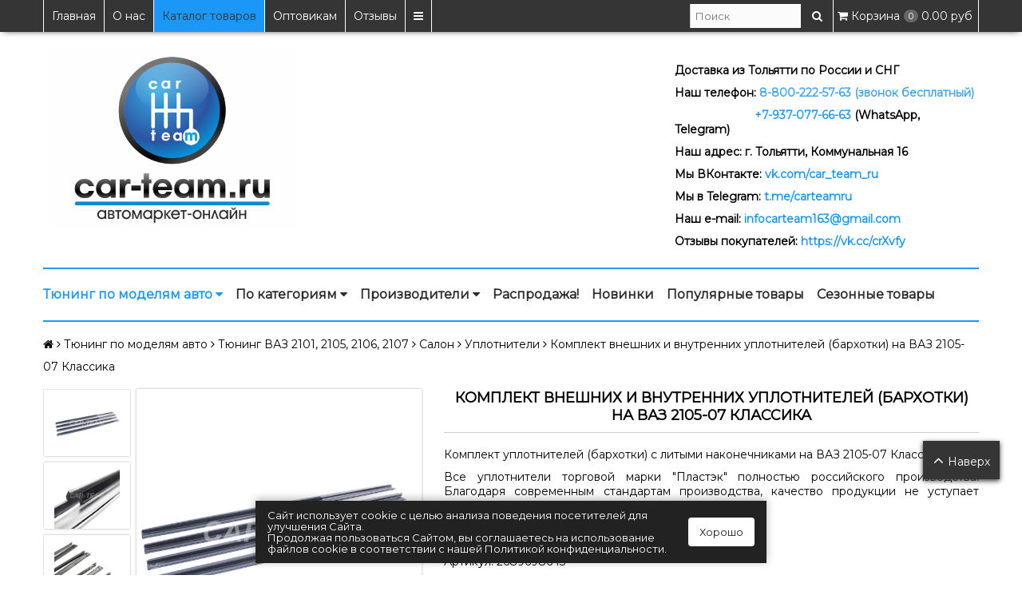

--- FILE ---
content_type: text/html; charset=utf-8
request_url: https://www.car-team.ru/collection/uplotniteli-na-vaz-2101-2105-2106-2107/product/komplekt-uplotniteley-barhotki-s-litymi-nakonechnikami-na-vaz-21005-07-klassika
body_size: 52104
content:
<!DOCTYPE html>
<!--[if gt IE 8]-->
  <html class="ie-9">
<!--[endif]-->
<!--[if !IE]>-->
  <html >
<!--<![endif]-->
  <head><link media='print' onload='this.media="all"' rel='stylesheet' type='text/css' href='/served_assets/public/jquery.modal-0c2631717f4ce8fa97b5d04757d294c2bf695df1d558678306d782f4bf7b4773.css'><meta data-config="{&quot;product_id&quot;:413000536}" name="page-config" content="" /><meta data-config="{&quot;money_with_currency_format&quot;:{&quot;delimiter&quot;:&quot; &quot;,&quot;separator&quot;:&quot;.&quot;,&quot;format&quot;:&quot;%n %u&quot;,&quot;unit&quot;:&quot;руб&quot;,&quot;show_price_without_cents&quot;:1},&quot;currency_code&quot;:&quot;RUR&quot;,&quot;currency_iso_code&quot;:&quot;RUB&quot;,&quot;default_currency&quot;:{&quot;title&quot;:&quot;Российский рубль&quot;,&quot;code&quot;:&quot;RUR&quot;,&quot;rate&quot;:1.0,&quot;format_string&quot;:&quot;%n %u&quot;,&quot;unit&quot;:&quot;руб&quot;,&quot;price_separator&quot;:&quot;&quot;,&quot;is_default&quot;:true,&quot;price_delimiter&quot;:&quot;&quot;,&quot;show_price_with_delimiter&quot;:true,&quot;show_price_without_cents&quot;:true},&quot;facebook&quot;:{&quot;pixelActive&quot;:true,&quot;currency_code&quot;:&quot;RUB&quot;,&quot;use_variants&quot;:false},&quot;vk&quot;:{&quot;pixel_active&quot;:null,&quot;price_list_id&quot;:null},&quot;new_ya_metrika&quot;:true,&quot;ecommerce_data_container&quot;:&quot;dataLayer&quot;,&quot;common_js_version&quot;:null,&quot;vue_ui_version&quot;:null,&quot;feedback_captcha_enabled&quot;:&quot;1&quot;,&quot;account_id&quot;:353965,&quot;hide_items_out_of_stock&quot;:false,&quot;forbid_order_over_existing&quot;:false,&quot;minimum_items_price&quot;:null,&quot;enable_comparison&quot;:true,&quot;locale&quot;:&quot;ru&quot;,&quot;client_group&quot;:null,&quot;consent_to_personal_data&quot;:{&quot;active&quot;:true,&quot;obligatory&quot;:false,&quot;description&quot;:&quot;Настоящим подтверждаю, что я ознакомлен и согласен с условиями \u003ca href=&#39;/page/oferta&#39; target=&#39;blank&#39;\u003eоферты и политики конфиденциальности\u003c/a\u003e.&quot;},&quot;recaptcha_key&quot;:&quot;6LfXhUEmAAAAAOGNQm5_a2Ach-HWlFKD3Sq7vfFj&quot;,&quot;recaptcha_key_v3&quot;:&quot;6LcZi0EmAAAAAPNov8uGBKSHCvBArp9oO15qAhXa&quot;,&quot;yandex_captcha_key&quot;:&quot;ysc1_ec1ApqrRlTZTXotpTnO8PmXe2ISPHxsd9MO3y0rye822b9d2&quot;,&quot;checkout_float_order_content_block&quot;:true,&quot;available_products_characteristics_ids&quot;:null,&quot;sber_id_app_id&quot;:&quot;5b5a3c11-72e5-4871-8649-4cdbab3ba9a4&quot;,&quot;theme_generation&quot;:2,&quot;quick_checkout_captcha_enabled&quot;:false,&quot;max_order_lines_count&quot;:500,&quot;sber_bnpl_min_amount&quot;:1000,&quot;sber_bnpl_max_amount&quot;:150000,&quot;counter_settings&quot;:{&quot;data_layer_name&quot;:&quot;dataLayer&quot;,&quot;new_counters_setup&quot;:false,&quot;add_to_cart_event&quot;:true,&quot;remove_from_cart_event&quot;:true,&quot;add_to_wishlist_event&quot;:true},&quot;site_setting&quot;:{&quot;show_cart_button&quot;:true,&quot;show_service_button&quot;:false,&quot;show_marketplace_button&quot;:false,&quot;show_quick_checkout_button&quot;:true},&quot;warehouses&quot;:[],&quot;captcha_type&quot;:&quot;google&quot;,&quot;human_readable_urls&quot;:false}" name="shop-config" content="" /><meta name='js-evnvironment' content='production' /><meta name='default-locale' content='ru' /><meta name='insales-redefined-api-methods' content="[]" /><script src="/packs/js/shop_bundle-2b0004e7d539ecb78a46.js"></script><script type="text/javascript" src="https://static.insales-cdn.com/assets/static-versioned/v3.72/static/libs/lodash/4.17.21/lodash.min.js"></script>
<!--InsalesCounter -->
<script type="text/javascript">
(function() {
  if (typeof window.__insalesCounterId !== 'undefined') {
    return;
  }

  try {
    Object.defineProperty(window, '__insalesCounterId', {
      value: 353965,
      writable: true,
      configurable: true
    });
  } catch (e) {
    console.error('InsalesCounter: Failed to define property, using fallback:', e);
    window.__insalesCounterId = 353965;
  }

  if (typeof window.__insalesCounterId === 'undefined') {
    console.error('InsalesCounter: Failed to set counter ID');
    return;
  }

  let script = document.createElement('script');
  script.async = true;
  script.src = '/javascripts/insales_counter.js?7';
  let firstScript = document.getElementsByTagName('script')[0];
  firstScript.parentNode.insertBefore(script, firstScript);
})();
</script>
<!-- /InsalesCounter -->

    <title>📦Купить Комплект внешних и внутренних уплотнителей (бархотки) на ВАЗ 2105-07 Классика по выгодной цене🔥 в интернет-магазине CAR-TEAM.RU</title>
    
	<meta name="robots" content="index,follow" />    
	
    
    
  
    

<meta charset="utf-8" />
<meta http-equiv="X-UA-Compatible" content="IE=edge,chrome=1" />
<!--[if IE]><script src="//html5shiv.googlecode.com/svn/trunk/html5.js"></script><![endif]-->
<!--[if lt IE 9]>
  <script src="//css3-mediaqueries-js.googlecode.com/svn/trunk/css3-mediaqueries.js"></script>
<![endif]-->

<meta name="SKYPE_TOOLBAR" content="SKYPE_TOOLBAR_PARSER_COMPATIBLE" />
<meta name="viewport" content="width=device-width, initial-scale=1.0, maximum-scale=1.0, user-scalable=no">

<script>
 	function yaGoal(counter, goal, goalParams, goalCallback) {
  if (!Number.isInteger(counter) || typeof goal !== 'string') {
    console.error('Invalid arguments');
    return;
  }
  if ('ym' in window) {
    ym(counter, 'reachGoal', goal, goalParams, goalCallback);
    return;
  }
  if (`yaCounter${counter}` in window) {
    window[`yaCounter${counter}`].reachGoal(goal, goalParams, goalCallback);
    return;
  }
  console.error(`Failed to reach the goal "${goal}" for counter ${counter}`);
} 
</script>


    <meta property="og:title" content="Комплект внешних и внутренних уплотнителей (бархотки) на ВАЗ 2105-07 Классика" />
    
      <meta property="og:image" content="https://static.insales-cdn.com/images/products/1/7960/801996568/compact_6861008033.jpg" />
    
    <meta property="og:type" content="website" />
    <meta property="og:url" content="https://www.car-team.ru/collection/uplotniteli-na-vaz-2101-2105-2106-2107/product/komplekt-uplotniteley-barhotki-s-litymi-nakonechnikami-na-vaz-21005-07-klassika" />
  

<meta name="description" content="🛒Заказать Комплект внешних и внутренних уплотнителей (бархотки) на ВАЗ 2105-07 Классика с доставкой по России. В интернет-магазине CAR-TEAM.RU широкий ассортимент запчастей и аксессуаров для авто. ♦ Принимаем заказы 24/7 ♦ Гарантия на товары! ♦ Низкиe цены! ♦ Высокое качество!🔥 8-800-222-57-63 (звонок бесплатный)📞">


  <link rel="canonical" href="https://www.car-team.ru/collection/uplotniteli-na-vaz-2101-2105-2106-2107/product/komplekt-uplotniteley-barhotki-s-litymi-nakonechnikami-na-vaz-21005-07-klassika"/>



<link rel="alternate" type="application/rss+xml" title="Блог..." href="/blogs/blog.atom" />
<link href="https://static.insales-cdn.com/assets/1/5159/1528871/1765396620/favicon.ico" rel="icon" type="image/x-icon">
<link rel="apple-touch-icon" sizes="180x180" href="https://static.insales-cdn.com/assets/1/5159/1528871/1765396620/apple-touch-icon.png">

<!-- CDN -->



<link href='https://fonts.googleapis.com/css?family=Roboto+Slab:400,700,300&subset=latin,cyrillic-ext' rel='stylesheet' type='text/css'>
<link href="https://fonts.googleapis.com/css?family=Yanone+Kaffeesatz" rel="stylesheet">
<link href="https://fonts.googleapis.com/css2?family=Montserrat" rel="stylesheet">
<link rel="stylesheet" href="//maxcdn.bootstrapcdn.com/font-awesome/4.7.0/css/font-awesome.min.css">


  <script type="text/javascript" src="//ajax.googleapis.com/ajax/libs/jquery/1.11.0/jquery.min.js"></script>



<!--
<script src="http://jsconsole.com/remote.js?BE5094EE-C8C4-4612-AE87-011F2BADF1E7"></script>
<!-- -->
<!-- CDN end -->


<link type="text/css" rel="stylesheet" media="all" href="https://static.insales-cdn.com/assets/1/5159/1528871/1765396620/template.css" />


<script type="text/javascript" src="https://static.insales-cdn.com/assets/1/5159/1528871/1765396620/modernizr.js"></script>
<link type="text/css" rel="stylesheet" media="all" href="https://static.insales-cdn.com/assets/1/5159/1528871/1765396620/custom-user.css" />

<link rel="stylesheet" href="https://unpkg.com/swiper/swiper-bundle.min.css">
<script src="https://unpkg.com/swiper/swiper-bundle.min.js"></script>
<meta name="google-site-verification" content="cuK2wdrwj6tf1ydfT7a78zDzx3QefdKF5r1Tyl_Zo5I" />
<!-- Global site tag (gtag.js) - Google Analytics -->
<script async src="https://www.googletagmanager.com/gtag/js?id=G-G3MXCZ8V28"></script>
<script>
window.dataLayer = window.dataLayer || [];
function gtag(){dataLayer.push(arguments);}
gtag('js', new Date());

gtag('config', 'G-G3MXCZ8V28');
</script>
 
<script>window.yaContextCb = window.yaContextCb || [] </script> 
<script async src="https://yandex.ru/ads/system/context.js"></script>
<script async src="https://cdn.digitalcaramel.com/caramel.js"></script>
  <meta name='product-id' content='413000536' />
</head>

<body>
  <header>
  
        <!--noindex-->
  
  <div class="section--top_line">
    <div class="wrap row padded-inner-sides">

      <div class="top_menu fl">
        

        <div class="top_menu
                    sm-hidden xs-hidden"
        >
          <ul class="menu menu--top menu--horizontal">
            
              <li class="menu-node menu-node--top
                        "
              >
                <a href="/"
                    class="menu-link"
                >
                  Главная
                </a>
              </li>
            
              <li class="menu-node menu-node--top
                        "
              >
                <a href="/page/o-nas"
                    class="menu-link"
                >
                  О нас
                </a>
              </li>
            
              <li class="menu-node menu-node--top
                        menu-node--current"
              >
                <a href="/collection/dop-oborudovanie"
                    class="menu-link"
                >
                  Каталог товаров
                </a>
              </li>
            
              <li class="menu-node menu-node--top
                        "
              >
                <a href="/page/optovikam"
                    class="menu-link"
                >
                  Оптовикам
                </a>
              </li>
            
              <li class="menu-node menu-node--top
                        "
              >
                <a href="/page/otzyvy-nashih-klientov"
                    class="menu-link"
                >
                  Отзывы
                </a>
              </li>
            

            
              <li class="menu-node menu-node--top">
                <a href="#" class="menu-link js-menu-top_menu-toggler">
                  <i class="fa fa-bars"></i>
                </a>

                <ul class="menu menu--top_dropdown menu--top_dropdown-left
                          menu--vertical menu--dropdown"
                >
                  
                    <li class="menu-node menu-node--top_dropdown
                              "
                    >
                      <a href="/blogs/blog" class="menu-link">
                        Акции и Новости
                      </a>
                    </li>
                  
                    <li class="menu-node menu-node--top_dropdown
                              "
                    >
                      <a href="/page/delivery" class="menu-link">
                        Доставка и Оплата
                      </a>
                    </li>
                  
                    <li class="menu-node menu-node--top_dropdown
                              "
                    >
                      <a href="/page/kontakty" class="menu-link">
                        Контакты и Режим работы
                      </a>
                    </li>
                  
                    <li class="menu-node menu-node--top_dropdown
                              "
                    >
                      <a href="/page/nashi-garantii" class="menu-link">
                        Гарантия, обмен и возврат
                      </a>
                    </li>
                  
                    <li class="menu-node menu-node--top_dropdown
                              "
                    >
                      <a href="/client_account/login" class="menu-link">
                        Личный кабинет
                      </a>
                    </li>
                  
                    <li class="menu-node menu-node--top_dropdown
                              "
                    >
                      <a href="/page/politika_konfidicialnosti" class="menu-link">
                        Политика конфиденциальности
                      </a>
                    </li>
                  
                    <li class="menu-node menu-node--top_dropdown
                              "
                    >
                      <a href="/page/publichnyy-dogovor-oferty" class="menu-link">
                        Публичный договор оферты
                      </a>
                    </li>
                  
                </ul>
              </li>
            
          </ul>
        </div>

        <div class="top_menu
                    lg-hidden md-hidden"
        >
          <ul class="menu menu--top menu--horizontal">
            <li class="menu-node menu-node--top">
              <a href="#" class="menu-link js-menu-top_menu-toggler">
                <i class="fa fa-bars"></i>
              </a>

              <ul class="menu menu--top_dropdown menu--top_dropdown-left
                        menu--vertical menu--dropdown"
              >
                
                  <li class="menu-node menu-node--top_dropdown
                            "
                  >
                    <a href="/" class="menu-link">
                      Главная
                    </a>
                  </li>
                
                  <li class="menu-node menu-node--top_dropdown
                            "
                  >
                    <a href="/page/o-nas" class="menu-link">
                      О нас
                    </a>
                  </li>
                
                  <li class="menu-node menu-node--top_dropdown
                            menu-node--current"
                  >
                    <a href="/collection/dop-oborudovanie" class="menu-link">
                      Каталог товаров
                    </a>
                  </li>
                
                  <li class="menu-node menu-node--top_dropdown
                            "
                  >
                    <a href="/page/optovikam" class="menu-link">
                      Оптовикам
                    </a>
                  </li>
                
                  <li class="menu-node menu-node--top_dropdown
                            "
                  >
                    <a href="/page/otzyvy-nashih-klientov" class="menu-link">
                      Отзывы
                    </a>
                  </li>
                
                  <li class="menu-node menu-node--top_dropdown
                            "
                  >
                    <a href="/blogs/blog" class="menu-link">
                      Акции и Новости
                    </a>
                  </li>
                
                  <li class="menu-node menu-node--top_dropdown
                            "
                  >
                    <a href="/page/delivery" class="menu-link">
                      Доставка и Оплата
                    </a>
                  </li>
                
                  <li class="menu-node menu-node--top_dropdown
                            "
                  >
                    <a href="/page/kontakty" class="menu-link">
                      Контакты и Режим работы
                    </a>
                  </li>
                
                  <li class="menu-node menu-node--top_dropdown
                            "
                  >
                    <a href="/page/nashi-garantii" class="menu-link">
                      Гарантия, обмен и возврат
                    </a>
                  </li>
                
                  <li class="menu-node menu-node--top_dropdown
                            "
                  >
                    <a href="/client_account/login" class="menu-link">
                      Личный кабинет
                    </a>
                  </li>
                
                  <li class="menu-node menu-node--top_dropdown
                            "
                  >
                    <a href="/page/politika_konfidicialnosti" class="menu-link">
                      Политика конфиденциальности
                    </a>
                  </li>
                
                  <li class="menu-node menu-node--top_dropdown
                            "
                  >
                    <a href="/page/publichnyy-dogovor-oferty" class="menu-link">
                      Публичный договор оферты
                    </a>
                  </li>
                
              </ul>
            </li>
          </ul>
        </div>
      </div>

      
      
        <span class="fr
                    sm-hidden xs-hidden"
        >
          

<div class="basket">
  <a href="/cart_items" class="basket-link">
    <span class="basket-icon">
      <i class="fa fa-shopping-cart"></i>
      <span class="basket-title mc-hidden">Корзина</span>
    </span>

    <span class="basket-total">
      <span class="basket-items_count
                  js-basket-items_count"
      >
        0
      </span>

      <span class="basket-items_price
                  js-basket-total_price"
      >
        0 руб
      </span>
    </span>
  </a>

  <div class="basket-dropdown basket_list
              sm-hidden xs-hidden
              padded-inner"
  >
  </div>
</div>
        </span>
      

      <div class="language fr">
        


      </div>

      


      
      <span class="search_widget-toggler
                  lg-hidden md-hidden
                  fr
                  js-search_widget-toggler"
      >
        <span class="">
          Поиск
        </span>
        <i class="fa fa-search"></i>
      </span>

      <span class="lg-fr md-fr
                  sm-hidden xs-hidden
                  js-search_widget-wrapper"
        >
          <form action="/search"
      method="get"
      class="search_widget search_widget--header"
>
  

  <input  type="text"
          name="q"
          value=""
          placeholder="Поиск"

          class="search_widget-field"
  />

  <button type="submit" class="search_widget-submit">
    <i class="fa fa-search"></i>
  </button>
</form>
        </span>
    </div>
  </div>

  
  <div class="section--header sm-hidden xs-hidden">
    <div class="wrap row padded">

      <div class="lg-grid-8 md-grid-7 sm-grid-12 xs-grid-12
                  sm-center xs-center
                  padded"
      >
        <div class="lg-grid-5 md-grid-5 sm-grid-12 xs-grid-12 padded"><a href="/" class="logo">
  
    <img src="https://static.insales-cdn.com/assets/1/5159/1528871/1765396620/logo.png" alt="CAR-TEAM - Автозапчасти и Тюнинг на ВАЗ/LADA" title="CAR-TEAM - Автозапчасти и Тюнинг на ВАЗ/LADA" />
  
</a></div>
        <div class="lg-grid-7 md-grid-7 sm-hidden xs-hidden padded">
          
          
          
          
          
          
          
        </div>
        
      </div>

      <div class="lg-grid-4 md-grid-5
                  lg-right md-right
                  padded
                  editor sm-hidden xs-hidden"
      >
        <p style="margin-bottom: 7px;">&nbsp;</p>
<p style="text-align: left;"><strong>Доставка из Тольятти по России и СНГ</strong></p>
<div class="callback header-btn-callback">Обратный звонок</div>
<p style="text-align: left;"><strong>Наш телефон: <a href="tel:8-800-222-57-63"><span style="color: #43a5f0;">8-800-222-57-63 (звонок бесплатный)</span></a></strong></p>
<p style="text-align: left;"><strong><a href="tel:+7-937-077-66-63"><span style="color: #279af2;">&nbsp; &nbsp; &nbsp; &nbsp; &nbsp; &nbsp; &nbsp; &nbsp; &nbsp; &nbsp; &nbsp; &nbsp; &nbsp;+7-937-077-66-63 </span></a>(WhatsApp, Telegram)&nbsp;</strong></p>
<div class="mobile-hide xs-hidden">
<p><strong style="text-align: left;">Наш адрес: г. Тольятти, Коммунальная 16</strong></p>
</div>
<p style="text-align: left;"><strong>Мы ВКонтакте: <a href="https://vk.com/car_team_ru" rel="noopener noreferrer" target="_blank" title="vk.com/car_team_ru">vk.com/car_team_ru</a></strong></p>
<p style="text-align: left;"><strong>Мы в Telegram: <a href="https://t.me/carteamru" rel="noopener" target="_blank">t.me/carteamru</a></strong></p>
<p style="text-align: left;"><strong>Наш e-mail: <a href="mailto:infocarteam163@gmail.com" rel="noopener" target="_blank" title="infocarteam163@gmail.com">infocarteam163@gmail.com</a></strong></p>
<p style="text-align: left;"><strong>Отзывы покупателей: <a href="https://vk.cc/crXvfy" rel="noopener" target="_blank">https://vk.cc/crXvfy</a></strong></p>
      </div>
      
      <div class="sm-grid-12 xs-grid-12
                  sm-center xs-center
                  padded
                  editor lg-hidden md-hidden"
      >
        <p><strong>Доставка из Тольятти по России и СНГ</strong></p>
<p><strong>Мы ВКонтакте:&nbsp;<a href="https://vk.com/car_team_ru" rel="noopener noreferrer" target="_blank" title="vk.com/car_team_ru">vk.com/car_team_ru</a></strong></p>
<p><strong>Мы в Telegram:&nbsp;<a href="https://t.me/carteamru" rel="noopener" target="_blank">t.me/carteamru</a></strong></p>
<p><strong>Наш адрес: г. Тольятти, <strong style="text-align: left;">Коммунальная 16</strong></strong></p>
<p style="text-align: left;"><strong>Звоните: <span style="color: #2893eb;">8-800-222-57-63 (звонок бесплатный)</span></strong></p>
<p style="text-align: left;"><strong><a href="tel:+79370776663">+7-937-077-66-63 (WhatsApp, Telegram)</a></strong></p>
<p><strong>Безопасная оплата банковскими картами</strong></p>
<p><strong>Быстрая обратная связь (ПН-ПТ с 9.00 до 18.00)</strong></p>
<p><strong>Отзывы покупателей: <a href="https://vk.cc/crXvfy" rel="noopener" target="_blank">https://vk.cc/crXvfy</a></strong></p>
      </div>
    </div>
  </div>
<!--/noindex-->   
  <div class="section--main_menu menu--main__margin-mobile
              row"
  >
    <div class="wrap padded-inner-sides">
      

<div class="sm-hidden xs-hidden">
  <ul class="menu menu--main menu--horizontal">
    
    
      <li class="menu-node menu-node--main_lvl_1">
        

        <a href="/collection/dop-oborudovanie"
            class="menu-link
                  menu-link--current"
        >
          Тюнинг по моделям авто

          
            <span class="menu-marker menu-marker--parent menu-marker--rotate">
              <i class="fa fa-caret-down"></i>
            </span>
          
        </a>

        
          <ul class="menu menu--vertical menu--dropdown">
            
              <li class="menu-node menu-node--main_lvl_2">
                
                <a href="/collection/vesta"
                    class="menu-link
                          "
                >
                  Тюнинг Лада Веста

                  
                    <span class="menu-marker menu-marker--parent">
                      <i class="fa fa-angle-right"></i>
                    </span>
                  
                </a>

                
                  <ul class="menu menu--side menu--vertical">
                    
                      <li class="menu-node menu-node--main_lvl_3">
                        <a href="/collection/avtosvet-na-lada-vesta"
                            class="menu-link
                                  "
                        >
                          Автосвет
                        </a>
                      </li>
                    
                      <li class="menu-node menu-node--main_lvl_3">
                        <a href="/collection/aksessuary-lada-na-vesta"
                            class="menu-link
                                  "
                        >
                          Аксессуары
                        </a>
                      </li>
                    
                      <li class="menu-node menu-node--main_lvl_3">
                        <a href="/collection/vneshniy-vid-na-lada-vesta"
                            class="menu-link
                                  "
                        >
                          Внешний вид
                        </a>
                      </li>
                    
                      <li class="menu-node menu-node--main_lvl_3">
                        <a href="/collection/sistema-vpuska-na-lada-vesta"
                            class="menu-link
                                  "
                        >
                          Впускная система
                        </a>
                      </li>
                    
                      <li class="menu-node menu-node--main_lvl_3">
                        <a href="/collection/vyhlopnaya-sistema-na-lada-vesta"
                            class="menu-link
                                  "
                        >
                          Выхлопная система
                        </a>
                      </li>
                    
                      <li class="menu-node menu-node--main_lvl_3">
                        <a href="/collection/dvigatel-na-lada-vesta"
                            class="menu-link
                                  "
                        >
                          Двигатель
                        </a>
                      </li>
                    
                      <li class="menu-node menu-node--main_lvl_3">
                        <a href="/collection/podveska-na-lada-vesta"
                            class="menu-link
                                  "
                        >
                          Подвеска
                        </a>
                      </li>
                    
                      <li class="menu-node menu-node--main_lvl_3">
                        <a href="/collection/rulevoe-upravlenie-na-lada-vesta"
                            class="menu-link
                                  "
                        >
                          Рулевое управление
                        </a>
                      </li>
                    
                      <li class="menu-node menu-node--main_lvl_3">
                        <a href="/collection/salon-lada-vesta"
                            class="menu-link
                                  "
                        >
                          Салон
                        </a>
                      </li>
                    
                      <li class="menu-node menu-node--main_lvl_3">
                        <a href="/collection/stekloochistiteli-i-komplektuyuschie-na-lada-vesta"
                            class="menu-link
                                  "
                        >
                          Стеклоочистители и комплектующие
                        </a>
                      </li>
                    
                      <li class="menu-node menu-node--main_lvl_3">
                        <a href="/collection/tormoznaya-sistema-na-lada-vesta"
                            class="menu-link
                                  "
                        >
                          Тормозная система
                        </a>
                      </li>
                    
                      <li class="menu-node menu-node--main_lvl_3">
                        <a href="/collection/transmissiya-na-lada-vesta"
                            class="menu-link
                                  "
                        >
                          Трансмиссия
                        </a>
                      </li>
                    
                      <li class="menu-node menu-node--main_lvl_3">
                        <a href="/collection/filtry-na-lada-vesta"
                            class="menu-link
                                  "
                        >
                          Фильтры (воздушные, масляные, топливные, салонные)
                        </a>
                      </li>
                    
                      <li class="menu-node menu-node--main_lvl_3">
                        <a href="/collection/elektrika-i-elektronika-na-lada-vesta"
                            class="menu-link
                                  "
                        >
                          Электрика и электроника
                        </a>
                      </li>
                    
                  </ul>
                
              </li>
            
              <li class="menu-node menu-node--main_lvl_2">
                
                <a href="/collection/tyuning-lada-na-lada-iks-rey"
                    class="menu-link
                          "
                >
                  Тюнинг Лада Икс Рей

                  
                    <span class="menu-marker menu-marker--parent">
                      <i class="fa fa-angle-right"></i>
                    </span>
                  
                </a>

                
                  <ul class="menu menu--side menu--vertical">
                    
                      <li class="menu-node menu-node--main_lvl_3">
                        <a href="/collection/avtosvet-na-lada-iks-rey"
                            class="menu-link
                                  "
                        >
                          Автосвет
                        </a>
                      </li>
                    
                      <li class="menu-node menu-node--main_lvl_3">
                        <a href="/collection/aksessuary-na-lada-iks-rey"
                            class="menu-link
                                  "
                        >
                          Аксессуары
                        </a>
                      </li>
                    
                      <li class="menu-node menu-node--main_lvl_3">
                        <a href="/collection/vneshniy-vid-na-lada-iks-rey"
                            class="menu-link
                                  "
                        >
                          Внешний вид
                        </a>
                      </li>
                    
                      <li class="menu-node menu-node--main_lvl_3">
                        <a href="/collection/sistema-vpuska-na-lada-iks-rey"
                            class="menu-link
                                  "
                        >
                          Впускная система
                        </a>
                      </li>
                    
                      <li class="menu-node menu-node--main_lvl_3">
                        <a href="/collection/vyhlopnaya-sistema-na-lada-iks-rey"
                            class="menu-link
                                  "
                        >
                          Выхлопная система
                        </a>
                      </li>
                    
                      <li class="menu-node menu-node--main_lvl_3">
                        <a href="/collection/dvigatel-na-lada-iks-rey"
                            class="menu-link
                                  "
                        >
                          Двигатель
                        </a>
                      </li>
                    
                      <li class="menu-node menu-node--main_lvl_3">
                        <a href="/collection/podveska-na-lada-iks-rey"
                            class="menu-link
                                  "
                        >
                          Подвеска
                        </a>
                      </li>
                    
                      <li class="menu-node menu-node--main_lvl_3">
                        <a href="/collection/salon-na-lada-iks-ray"
                            class="menu-link
                                  "
                        >
                          Салон
                        </a>
                      </li>
                    
                      <li class="menu-node menu-node--main_lvl_3">
                        <a href="/collection/transmissiya-na-lada-iks-rey"
                            class="menu-link
                                  "
                        >
                          Трансмиссия
                        </a>
                      </li>
                    
                      <li class="menu-node menu-node--main_lvl_3">
                        <a href="/collection/tormoznaya-sistema-na-lada-iks-rey"
                            class="menu-link
                                  "
                        >
                          Тормозная система
                        </a>
                      </li>
                    
                      <li class="menu-node menu-node--main_lvl_3">
                        <a href="/collection/filtry-na-lada-iks-rey"
                            class="menu-link
                                  "
                        >
                          Фильтры (воздушные, масляные, топливные, салонные)
                        </a>
                      </li>
                    
                      <li class="menu-node menu-node--main_lvl_3">
                        <a href="/collection/elektrika-i-elektronika-na-lada-iks-rey"
                            class="menu-link
                                  "
                        >
                          Электрика и электроника
                        </a>
                      </li>
                    
                  </ul>
                
              </li>
            
              <li class="menu-node menu-node--main_lvl_2">
                
                <a href="/collection/priora"
                    class="menu-link
                          "
                >
                  Тюнинг Лада Приора

                  
                    <span class="menu-marker menu-marker--parent">
                      <i class="fa fa-angle-right"></i>
                    </span>
                  
                </a>

                
                  <ul class="menu menu--side menu--vertical">
                    
                      <li class="menu-node menu-node--main_lvl_3">
                        <a href="/collection/avtosvet-na-lada-priora"
                            class="menu-link
                                  "
                        >
                          Автосвет
                        </a>
                      </li>
                    
                      <li class="menu-node menu-node--main_lvl_3">
                        <a href="/collection/aksessuary-na-lada-priora"
                            class="menu-link
                                  "
                        >
                          Аксессуары
                        </a>
                      </li>
                    
                      <li class="menu-node menu-node--main_lvl_3">
                        <a href="/collection/vneshniy-vid-na-lada-priora"
                            class="menu-link
                                  "
                        >
                          Внешний вид
                        </a>
                      </li>
                    
                      <li class="menu-node menu-node--main_lvl_3">
                        <a href="/collection/sistema-vpuska-na-lada-priora"
                            class="menu-link
                                  "
                        >
                          Впускная система
                        </a>
                      </li>
                    
                      <li class="menu-node menu-node--main_lvl_3">
                        <a href="/collection/vyhlopnaya-sistema-na-lada-priora"
                            class="menu-link
                                  "
                        >
                          Выхлопная система
                        </a>
                      </li>
                    
                      <li class="menu-node menu-node--main_lvl_3">
                        <a href="/collection/dvigatel-na-lada-priora"
                            class="menu-link
                                  "
                        >
                          Двигатель
                        </a>
                      </li>
                    
                      <li class="menu-node menu-node--main_lvl_3">
                        <a href="/collection/klimaticheskaya-sistema-i-ventilyaciya-na-lada-priora"
                            class="menu-link
                                  "
                        >
                          Климатическая система и вентиляция
                        </a>
                      </li>
                    
                      <li class="menu-node menu-node--main_lvl_3">
                        <a href="/collection/rulevoe-upravlenie-na-lada-priora"
                            class="menu-link
                                  "
                        >
                          Рулевое управление
                        </a>
                      </li>
                    
                      <li class="menu-node menu-node--main_lvl_3">
                        <a href="/collection/podveska-na-lada-priora"
                            class="menu-link
                                  "
                        >
                          Подвеска
                        </a>
                      </li>
                    
                      <li class="menu-node menu-node--main_lvl_3">
                        <a href="/collection/salon-na-lada-priora"
                            class="menu-link
                                  "
                        >
                          Салон
                        </a>
                      </li>
                    
                      <li class="menu-node menu-node--main_lvl_3">
                        <a href="/collection/stekloochistiteli-i-komplektuyushchie-na-lada-priora"
                            class="menu-link
                                  "
                        >
                          Стеклоочистители и комплектующие
                        </a>
                      </li>
                    
                      <li class="menu-node menu-node--main_lvl_3">
                        <a href="/collection/tormoznaya-sistema-na-lada-priora"
                            class="menu-link
                                  "
                        >
                          Тормозная система
                        </a>
                      </li>
                    
                      <li class="menu-node menu-node--main_lvl_3">
                        <a href="/collection/transmissiya-na-lada-priora"
                            class="menu-link
                                  "
                        >
                          Трансмиссия
                        </a>
                      </li>
                    
                      <li class="menu-node menu-node--main_lvl_3">
                        <a href="/collection/filtry-na-lada-priora"
                            class="menu-link
                                  "
                        >
                          Фильтры (воздушные, масляные, топливные, салонные)
                        </a>
                      </li>
                    
                      <li class="menu-node menu-node--main_lvl_3">
                        <a href="/collection/elektrika-i-elektronika-na-lada-priora"
                            class="menu-link
                                  "
                        >
                          Электрика и электроника
                        </a>
                      </li>
                    
                  </ul>
                
              </li>
            
              <li class="menu-node menu-node--main_lvl_2">
                
                <a href="/collection/granta"
                    class="menu-link
                          "
                >
                  Тюнинг Лада Гранта, Гранта FL

                  
                    <span class="menu-marker menu-marker--parent">
                      <i class="fa fa-angle-right"></i>
                    </span>
                  
                </a>

                
                  <ul class="menu menu--side menu--vertical">
                    
                      <li class="menu-node menu-node--main_lvl_3">
                        <a href="/collection/avtosvet-na-lada-granta"
                            class="menu-link
                                  "
                        >
                          Автосвет
                        </a>
                      </li>
                    
                      <li class="menu-node menu-node--main_lvl_3">
                        <a href="/collection/aksessuary-na-lada-granta"
                            class="menu-link
                                  "
                        >
                          Аксессуары
                        </a>
                      </li>
                    
                      <li class="menu-node menu-node--main_lvl_3">
                        <a href="/collection/vneshniy-vid-na-lada-granta"
                            class="menu-link
                                  "
                        >
                          Внешний вид
                        </a>
                      </li>
                    
                      <li class="menu-node menu-node--main_lvl_3">
                        <a href="/collection/sistema-vpuska-na-lada-granta"
                            class="menu-link
                                  "
                        >
                          Впускная система
                        </a>
                      </li>
                    
                      <li class="menu-node menu-node--main_lvl_3">
                        <a href="/collection/vyhlopnaya-sistema-na-lada-granta"
                            class="menu-link
                                  "
                        >
                          Выхлопная система
                        </a>
                      </li>
                    
                      <li class="menu-node menu-node--main_lvl_3">
                        <a href="/collection/dvigatel-na-lada-granta"
                            class="menu-link
                                  "
                        >
                          Двигатель
                        </a>
                      </li>
                    
                      <li class="menu-node menu-node--main_lvl_3">
                        <a href="/collection/klimaticheskaya-sistema-i-ventilyatsiya-na-lada-granta"
                            class="menu-link
                                  "
                        >
                          Климатическая система и вентиляция
                        </a>
                      </li>
                    
                      <li class="menu-node menu-node--main_lvl_3">
                        <a href="/collection/rulevoe-upravlenie-na-lada-granta"
                            class="menu-link
                                  "
                        >
                          Рулевое управление
                        </a>
                      </li>
                    
                      <li class="menu-node menu-node--main_lvl_3">
                        <a href="/collection/podveska-na-lada-granta"
                            class="menu-link
                                  "
                        >
                          Подвеска
                        </a>
                      </li>
                    
                      <li class="menu-node menu-node--main_lvl_3">
                        <a href="/collection/salon-na-lada-granta"
                            class="menu-link
                                  "
                        >
                          Салон
                        </a>
                      </li>
                    
                      <li class="menu-node menu-node--main_lvl_3">
                        <a href="/collection/stekloochistiteli-i-komplektuyushchie-na-lada-granta"
                            class="menu-link
                                  "
                        >
                          Стеклоочистители и комплектующие
                        </a>
                      </li>
                    
                      <li class="menu-node menu-node--main_lvl_3">
                        <a href="/collection/tormoznaya-sistema-na-lada-granta"
                            class="menu-link
                                  "
                        >
                          Тормозная ситсема
                        </a>
                      </li>
                    
                      <li class="menu-node menu-node--main_lvl_3">
                        <a href="/collection/transmissiya-na-lada-granta"
                            class="menu-link
                                  "
                        >
                          Трансмиссия
                        </a>
                      </li>
                    
                      <li class="menu-node menu-node--main_lvl_3">
                        <a href="/collection/filtry-na-lada-granta"
                            class="menu-link
                                  "
                        >
                          Фильтры (воздушные, масляные, топливные, салонные)
                        </a>
                      </li>
                    
                      <li class="menu-node menu-node--main_lvl_3">
                        <a href="/collection/elektrika-i-elektronika-na-lada-granta"
                            class="menu-link
                                  "
                        >
                          Электрика и электроника
                        </a>
                      </li>
                    
                  </ul>
                
              </li>
            
              <li class="menu-node menu-node--main_lvl_2">
                
                <a href="/collection/kalina"
                    class="menu-link
                          "
                >
                  Тюнинг Лада Калина

                  
                    <span class="menu-marker menu-marker--parent">
                      <i class="fa fa-angle-right"></i>
                    </span>
                  
                </a>

                
                  <ul class="menu menu--side menu--vertical">
                    
                      <li class="menu-node menu-node--main_lvl_3">
                        <a href="/collection/avtosvet-na-lada-kalina"
                            class="menu-link
                                  "
                        >
                          Автосвет
                        </a>
                      </li>
                    
                      <li class="menu-node menu-node--main_lvl_3">
                        <a href="/collection/aksessuary-na-lada-kalina"
                            class="menu-link
                                  "
                        >
                          Аксессуары
                        </a>
                      </li>
                    
                      <li class="menu-node menu-node--main_lvl_3">
                        <a href="/collection/vneshniy-vid-na-lada-kalina"
                            class="menu-link
                                  "
                        >
                          Внешний вид
                        </a>
                      </li>
                    
                      <li class="menu-node menu-node--main_lvl_3">
                        <a href="/collection/sistema-vpuska-na-lada-kalina"
                            class="menu-link
                                  "
                        >
                          Впускная система
                        </a>
                      </li>
                    
                      <li class="menu-node menu-node--main_lvl_3">
                        <a href="/collection/vyhlopnaya-sistema-na-lada-kalina"
                            class="menu-link
                                  "
                        >
                          Выхлопная система
                        </a>
                      </li>
                    
                      <li class="menu-node menu-node--main_lvl_3">
                        <a href="/collection/dvigatel-na-lada-kalina"
                            class="menu-link
                                  "
                        >
                          Двигатель
                        </a>
                      </li>
                    
                      <li class="menu-node menu-node--main_lvl_3">
                        <a href="/collection/klimaticheskaya-sistema-i-ventilyatsiya-na-lada-kalina"
                            class="menu-link
                                  "
                        >
                          Климатическая система и вентиляция
                        </a>
                      </li>
                    
                      <li class="menu-node menu-node--main_lvl_3">
                        <a href="/collection/podveska-na-lada-kalina"
                            class="menu-link
                                  "
                        >
                          Подвеска
                        </a>
                      </li>
                    
                      <li class="menu-node menu-node--main_lvl_3">
                        <a href="/collection/salon-na-lada-kalina"
                            class="menu-link
                                  "
                        >
                          Салон
                        </a>
                      </li>
                    
                      <li class="menu-node menu-node--main_lvl_3">
                        <a href="/collection/stekloochistiteli-i-komplektuyushchie-na-lada-kalina"
                            class="menu-link
                                  "
                        >
                          Стеклоочистители и комплектующие
                        </a>
                      </li>
                    
                      <li class="menu-node menu-node--main_lvl_3">
                        <a href="/collection/rulevoe-upravlenie-na-lada-kalina"
                            class="menu-link
                                  "
                        >
                          Рулевое управление
                        </a>
                      </li>
                    
                      <li class="menu-node menu-node--main_lvl_3">
                        <a href="/collection/transmissiya-na-lada-kalina"
                            class="menu-link
                                  "
                        >
                          Трансмиссия
                        </a>
                      </li>
                    
                      <li class="menu-node menu-node--main_lvl_3">
                        <a href="/collection/tormoznaya-sistema-na-lada-kalina"
                            class="menu-link
                                  "
                        >
                          Тормозная система
                        </a>
                      </li>
                    
                      <li class="menu-node menu-node--main_lvl_3">
                        <a href="/collection/filtry-na-lada-kalina"
                            class="menu-link
                                  "
                        >
                          Фильтры (воздушные, масляные, топливные, салонные)
                        </a>
                      </li>
                    
                      <li class="menu-node menu-node--main_lvl_3">
                        <a href="/collection/elektrika-i-elektronika-na-lada-kalina"
                            class="menu-link
                                  "
                        >
                          Электрика и электроника
                        </a>
                      </li>
                    
                  </ul>
                
              </li>
            
              <li class="menu-node menu-node--main_lvl_2">
                
                <a href="/collection/niva-4x4"
                    class="menu-link
                          "
                >
                  Тюнинг Лада Нива 4*4

                  
                    <span class="menu-marker menu-marker--parent">
                      <i class="fa fa-angle-right"></i>
                    </span>
                  
                </a>

                
                  <ul class="menu menu--side menu--vertical">
                    
                      <li class="menu-node menu-node--main_lvl_3">
                        <a href="/collection/avtosvet-na-lada-niva-4x4"
                            class="menu-link
                                  "
                        >
                          Автосвет
                        </a>
                      </li>
                    
                      <li class="menu-node menu-node--main_lvl_3">
                        <a href="/collection/aksessuary-na-lada-niva-4x4"
                            class="menu-link
                                  "
                        >
                          Аксессуары
                        </a>
                      </li>
                    
                      <li class="menu-node menu-node--main_lvl_3">
                        <a href="/collection/vneshniy-vid-na-lada-niva-4x4"
                            class="menu-link
                                  "
                        >
                          Внешний вид
                        </a>
                      </li>
                    
                      <li class="menu-node menu-node--main_lvl_3">
                        <a href="/collection/sistema-vpuska-na-lada-niva-4x4"
                            class="menu-link
                                  "
                        >
                          Впускная система
                        </a>
                      </li>
                    
                      <li class="menu-node menu-node--main_lvl_3">
                        <a href="/collection/vyhlopnaya-sistema-na-lada-niva-4x4"
                            class="menu-link
                                  "
                        >
                          Выхлопная система
                        </a>
                      </li>
                    
                      <li class="menu-node menu-node--main_lvl_3">
                        <a href="/collection/dvigatel-na-lada-niva-4x4"
                            class="menu-link
                                  "
                        >
                          Двигатель
                        </a>
                      </li>
                    
                      <li class="menu-node menu-node--main_lvl_3">
                        <a href="/collection/klimaticheskaya-sistema-i-ventilyaciya-na-lada-niva-4x4"
                            class="menu-link
                                  "
                        >
                          Климатическая система и вентиляция
                        </a>
                      </li>
                    
                      <li class="menu-node menu-node--main_lvl_3">
                        <a href="/collection/podveska-na-lada-niva-4x4"
                            class="menu-link
                                  "
                        >
                          Подвеска
                        </a>
                      </li>
                    
                      <li class="menu-node menu-node--main_lvl_3">
                        <a href="/collection/rulevoe-upravlenie-na-lada-niva-4x4"
                            class="menu-link
                                  "
                        >
                          Рулевое управление
                        </a>
                      </li>
                    
                      <li class="menu-node menu-node--main_lvl_3">
                        <a href="/collection/salon-na-lada-niva-4x4"
                            class="menu-link
                                  "
                        >
                          Салон
                        </a>
                      </li>
                    
                      <li class="menu-node menu-node--main_lvl_3">
                        <a href="/collection/stekloochistiteli-i-komplektuyushchie-na-lada-niva-4x4"
                            class="menu-link
                                  "
                        >
                          Стеклоочистители и комплектующие
                        </a>
                      </li>
                    
                      <li class="menu-node menu-node--main_lvl_3">
                        <a href="/collection/tormoznaya-sistema-na-lada-niva-4x4"
                            class="menu-link
                                  "
                        >
                          Тормозная система
                        </a>
                      </li>
                    
                      <li class="menu-node menu-node--main_lvl_3">
                        <a href="/collection/transmissiya-na-lada-niva-4x4"
                            class="menu-link
                                  "
                        >
                          Трансмиссия
                        </a>
                      </li>
                    
                      <li class="menu-node menu-node--main_lvl_3">
                        <a href="/collection/filtry-na-lada-niva-4x4"
                            class="menu-link
                                  "
                        >
                          Фильтры (воздушные, масляные, топливные, салонные)
                        </a>
                      </li>
                    
                      <li class="menu-node menu-node--main_lvl_3">
                        <a href="/collection/elektrika-i-elektronika-na-lada-niva-4x4"
                            class="menu-link
                                  "
                        >
                          Электрика и электроника
                        </a>
                      </li>
                    
                  </ul>
                
              </li>
            
              <li class="menu-node menu-node--main_lvl_2">
                
                <a href="/collection/shevrole-niva"
                    class="menu-link
                          "
                >
                  Тюнинг Шевроле Нива

                  
                    <span class="menu-marker menu-marker--parent">
                      <i class="fa fa-angle-right"></i>
                    </span>
                  
                </a>

                
                  <ul class="menu menu--side menu--vertical">
                    
                      <li class="menu-node menu-node--main_lvl_3">
                        <a href="/collection/avtosvet-na-shevrole-niva"
                            class="menu-link
                                  "
                        >
                          Автосвет
                        </a>
                      </li>
                    
                      <li class="menu-node menu-node--main_lvl_3">
                        <a href="/collection/aksessuary-na-shevrole-niva"
                            class="menu-link
                                  "
                        >
                          Аксессуары
                        </a>
                      </li>
                    
                      <li class="menu-node menu-node--main_lvl_3">
                        <a href="/collection/vneshniy-vid-na-shevrole-niva"
                            class="menu-link
                                  "
                        >
                          Внешний вид
                        </a>
                      </li>
                    
                      <li class="menu-node menu-node--main_lvl_3">
                        <a href="/collection/sistema-vpuska-na-shevrole-niva"
                            class="menu-link
                                  "
                        >
                          Впускная система
                        </a>
                      </li>
                    
                      <li class="menu-node menu-node--main_lvl_3">
                        <a href="/collection/vyhlopnaya-sistema-na-shevrole-niva"
                            class="menu-link
                                  "
                        >
                          Выхлопная система
                        </a>
                      </li>
                    
                      <li class="menu-node menu-node--main_lvl_3">
                        <a href="/collection/dvigatel-na-shevrole-niva"
                            class="menu-link
                                  "
                        >
                          Двигатель
                        </a>
                      </li>
                    
                      <li class="menu-node menu-node--main_lvl_3">
                        <a href="/collection/klimaticheskaya-sistema-i-ventilyaciya-na-shevrole-niva"
                            class="menu-link
                                  "
                        >
                          Климатическая система и вентиляция
                        </a>
                      </li>
                    
                      <li class="menu-node menu-node--main_lvl_3">
                        <a href="/collection/podveska-na-shevrole-niva"
                            class="menu-link
                                  "
                        >
                          Подвеска
                        </a>
                      </li>
                    
                      <li class="menu-node menu-node--main_lvl_3">
                        <a href="/collection/rulevoe-upravlenie-na-shevrole-niva"
                            class="menu-link
                                  "
                        >
                          Рулевое управление
                        </a>
                      </li>
                    
                      <li class="menu-node menu-node--main_lvl_3">
                        <a href="/collection/salon-na-shevrole-niva"
                            class="menu-link
                                  "
                        >
                          Салон
                        </a>
                      </li>
                    
                      <li class="menu-node menu-node--main_lvl_3">
                        <a href="/collection/stekloochistiteli-i-komplektuyushchie-na-shevrole-niva"
                            class="menu-link
                                  "
                        >
                          Стеклоочистители и комплектующие
                        </a>
                      </li>
                    
                      <li class="menu-node menu-node--main_lvl_3">
                        <a href="/collection/tormoznaya-sistema-na-shevrole-niva"
                            class="menu-link
                                  "
                        >
                          Тормозная система
                        </a>
                      </li>
                    
                      <li class="menu-node menu-node--main_lvl_3">
                        <a href="/collection/transmissiya-na-shevrole-niva"
                            class="menu-link
                                  "
                        >
                          Трансмиссия
                        </a>
                      </li>
                    
                      <li class="menu-node menu-node--main_lvl_3">
                        <a href="/collection/filtry-na-shevrole-niva"
                            class="menu-link
                                  "
                        >
                          Фильтры (воздушные, масляные, топливные, салонные)
                        </a>
                      </li>
                    
                      <li class="menu-node menu-node--main_lvl_3">
                        <a href="/collection/elektrika-i-elektronika-na-shevrole-niva"
                            class="menu-link
                                  "
                        >
                          Электрика и электроника
                        </a>
                      </li>
                    
                  </ul>
                
              </li>
            
              <li class="menu-node menu-node--main_lvl_2">
                
                <a href="/collection/largus"
                    class="menu-link
                          "
                >
                  Тюнинг Лада Ларгус

                  
                    <span class="menu-marker menu-marker--parent">
                      <i class="fa fa-angle-right"></i>
                    </span>
                  
                </a>

                
                  <ul class="menu menu--side menu--vertical">
                    
                      <li class="menu-node menu-node--main_lvl_3">
                        <a href="/collection/avtosvet-na-lada-largus"
                            class="menu-link
                                  "
                        >
                          Автосвет
                        </a>
                      </li>
                    
                      <li class="menu-node menu-node--main_lvl_3">
                        <a href="/collection/aksessuary-na-lada-largus"
                            class="menu-link
                                  "
                        >
                          Аксессуары
                        </a>
                      </li>
                    
                      <li class="menu-node menu-node--main_lvl_3">
                        <a href="/collection/vneshniy-vid-na-lada-largus"
                            class="menu-link
                                  "
                        >
                          Внешний вид
                        </a>
                      </li>
                    
                      <li class="menu-node menu-node--main_lvl_3">
                        <a href="/collection/vyhlopnaya-sistema-na-lada-largus"
                            class="menu-link
                                  "
                        >
                          Выхлопная система
                        </a>
                      </li>
                    
                      <li class="menu-node menu-node--main_lvl_3">
                        <a href="/collection/dvigatel-na-lada-largus"
                            class="menu-link
                                  "
                        >
                          Двигатель
                        </a>
                      </li>
                    
                      <li class="menu-node menu-node--main_lvl_3">
                        <a href="/collection/podveska-na-lada-largus"
                            class="menu-link
                                  "
                        >
                          Подвеска
                        </a>
                      </li>
                    
                      <li class="menu-node menu-node--main_lvl_3">
                        <a href="/collection/rulevoe-upravlenie-na-lada-largus"
                            class="menu-link
                                  "
                        >
                          Рулевое управление
                        </a>
                      </li>
                    
                      <li class="menu-node menu-node--main_lvl_3">
                        <a href="/collection/salon-na-lada-largus"
                            class="menu-link
                                  "
                        >
                          Салон
                        </a>
                      </li>
                    
                      <li class="menu-node menu-node--main_lvl_3">
                        <a href="/collection/stekloochistiteli-i-komplektuyuschie-na-lada-largus"
                            class="menu-link
                                  "
                        >
                          Стеклоочистители и комплектующие
                        </a>
                      </li>
                    
                      <li class="menu-node menu-node--main_lvl_3">
                        <a href="/collection/transmissiya-na-lada-largus"
                            class="menu-link
                                  "
                        >
                          Трансмиссия
                        </a>
                      </li>
                    
                      <li class="menu-node menu-node--main_lvl_3">
                        <a href="/collection/tormoznaya-sistema-na-lada-largus"
                            class="menu-link
                                  "
                        >
                          Тормозная система
                        </a>
                      </li>
                    
                      <li class="menu-node menu-node--main_lvl_3">
                        <a href="/collection/filtry-na-lada-largus"
                            class="menu-link
                                  "
                        >
                          Фильтры (воздушные, масляные, топливные, салонные)
                        </a>
                      </li>
                    
                      <li class="menu-node menu-node--main_lvl_3">
                        <a href="/collection/elektrika-i-elektronika-na-lada-largus"
                            class="menu-link
                                  "
                        >
                          Электрика и электроника
                        </a>
                      </li>
                    
                  </ul>
                
              </li>
            
              <li class="menu-node menu-node--main_lvl_2">
                
                <a href="/collection/vaz-2114-15"
                    class="menu-link
                          "
                >
                  Тюнинг ВАЗ 2113, 2114, 2115

                  
                    <span class="menu-marker menu-marker--parent">
                      <i class="fa fa-angle-right"></i>
                    </span>
                  
                </a>

                
                  <ul class="menu menu--side menu--vertical">
                    
                      <li class="menu-node menu-node--main_lvl_3">
                        <a href="/collection/avtosvet-na-vaz-2113-2114-2115"
                            class="menu-link
                                  "
                        >
                          Автосвет
                        </a>
                      </li>
                    
                      <li class="menu-node menu-node--main_lvl_3">
                        <a href="/collection/aksessuary-na-vaz-2113-2114-2115"
                            class="menu-link
                                  "
                        >
                          Аксессуары
                        </a>
                      </li>
                    
                      <li class="menu-node menu-node--main_lvl_3">
                        <a href="/collection/vneshniy-vid-na-vaz-2113-2114-2115"
                            class="menu-link
                                  "
                        >
                          Внешний вид
                        </a>
                      </li>
                    
                      <li class="menu-node menu-node--main_lvl_3">
                        <a href="/collection/sistema-vpuska-na-vaz-2113-2114-2115"
                            class="menu-link
                                  "
                        >
                          Впускная система
                        </a>
                      </li>
                    
                      <li class="menu-node menu-node--main_lvl_3">
                        <a href="/collection/vyhlopnaya-sistema-na-vaz-2113-2114-2115"
                            class="menu-link
                                  "
                        >
                          Выхлопная система
                        </a>
                      </li>
                    
                      <li class="menu-node menu-node--main_lvl_3">
                        <a href="/collection/dvigatel-na-vaz-2113-2114-2115"
                            class="menu-link
                                  "
                        >
                          Двигатель
                        </a>
                      </li>
                    
                      <li class="menu-node menu-node--main_lvl_3">
                        <a href="/collection/klimaticheskaya-sistema-i-ventilyaciya-na-vaz-2113-2114-2115"
                            class="menu-link
                                  "
                        >
                          Климатическая система и вентиляция
                        </a>
                      </li>
                    
                      <li class="menu-node menu-node--main_lvl_3">
                        <a href="/collection/podveska-na-vaz-2113-2114-2115"
                            class="menu-link
                                  "
                        >
                          Подвеска
                        </a>
                      </li>
                    
                      <li class="menu-node menu-node--main_lvl_3">
                        <a href="/collection/rulevoe-upravlenie-na-vaz-2113-2114-2115"
                            class="menu-link
                                  "
                        >
                          Рулевое управление
                        </a>
                      </li>
                    
                      <li class="menu-node menu-node--main_lvl_3">
                        <a href="/collection/salon-na-vaz-2113-2114-2115"
                            class="menu-link
                                  "
                        >
                          Салон
                        </a>
                      </li>
                    
                      <li class="menu-node menu-node--main_lvl_3">
                        <a href="/collection/stekloochistiteli-i-komplektuyushchie-na-vaz-2113-2114-2115"
                            class="menu-link
                                  "
                        >
                          Стеклоочистители и комплектующие
                        </a>
                      </li>
                    
                      <li class="menu-node menu-node--main_lvl_3">
                        <a href="/collection/tormoznaya-sistema-na-vaz-2113-2114-2115"
                            class="menu-link
                                  "
                        >
                          Тормозная система
                        </a>
                      </li>
                    
                      <li class="menu-node menu-node--main_lvl_3">
                        <a href="/collection/transmissiya-na-vaz-2113-2114-2115"
                            class="menu-link
                                  "
                        >
                          Трансмиссия
                        </a>
                      </li>
                    
                      <li class="menu-node menu-node--main_lvl_3">
                        <a href="/collection/filtry-na-vaz-2113-2114-2115"
                            class="menu-link
                                  "
                        >
                          Фильтры (воздушные, масляные, топливные, салонные)
                        </a>
                      </li>
                    
                      <li class="menu-node menu-node--main_lvl_3">
                        <a href="/collection/elektrika-i-elektronika-na-vaz-2113-2114-2115"
                            class="menu-link
                                  "
                        >
                          Электрика и электроника
                        </a>
                      </li>
                    
                  </ul>
                
              </li>
            
              <li class="menu-node menu-node--main_lvl_2">
                
                <a href="/collection/vaz-2110-12"
                    class="menu-link
                          "
                >
                  Тюнинг ВАЗ 2110, 2111, 2112

                  
                    <span class="menu-marker menu-marker--parent">
                      <i class="fa fa-angle-right"></i>
                    </span>
                  
                </a>

                
                  <ul class="menu menu--side menu--vertical">
                    
                      <li class="menu-node menu-node--main_lvl_3">
                        <a href="/collection/avtosvet-na-vaz-2110-2111-2112"
                            class="menu-link
                                  "
                        >
                          Автосвет
                        </a>
                      </li>
                    
                      <li class="menu-node menu-node--main_lvl_3">
                        <a href="/collection/aksessuary-na-vaz-2110-2111-2112"
                            class="menu-link
                                  "
                        >
                          Аксессуары
                        </a>
                      </li>
                    
                      <li class="menu-node menu-node--main_lvl_3">
                        <a href="/collection/vneshniy-vid-na-vaz-2110-2111-2112"
                            class="menu-link
                                  "
                        >
                          Внешний вид
                        </a>
                      </li>
                    
                      <li class="menu-node menu-node--main_lvl_3">
                        <a href="/collection/sistema-vpuska-na-vaz-2110-2111-2112"
                            class="menu-link
                                  "
                        >
                          Впускная система
                        </a>
                      </li>
                    
                      <li class="menu-node menu-node--main_lvl_3">
                        <a href="/collection/vyhlopnaya-sistema-na-vaz-2110-2111-2112"
                            class="menu-link
                                  "
                        >
                          Выхлопная система
                        </a>
                      </li>
                    
                      <li class="menu-node menu-node--main_lvl_3">
                        <a href="/collection/dvigatel-na-vaz-2110-2111-2112"
                            class="menu-link
                                  "
                        >
                          Двигатель
                        </a>
                      </li>
                    
                      <li class="menu-node menu-node--main_lvl_3">
                        <a href="/collection/klimaticheskaya-sistema-i-ventilyaciya-na-vaz-2110-2111-2112"
                            class="menu-link
                                  "
                        >
                          Климатическая система и вентиляция
                        </a>
                      </li>
                    
                      <li class="menu-node menu-node--main_lvl_3">
                        <a href="/collection/podveska-na-vaz-2110-2111-2112"
                            class="menu-link
                                  "
                        >
                          Подвеска
                        </a>
                      </li>
                    
                      <li class="menu-node menu-node--main_lvl_3">
                        <a href="/collection/rulevoe-upravlenie-na-vaz-2110-2111-2112"
                            class="menu-link
                                  "
                        >
                          Рулевое управление
                        </a>
                      </li>
                    
                      <li class="menu-node menu-node--main_lvl_3">
                        <a href="/collection/salon-na-vaz-2110-2111-2112"
                            class="menu-link
                                  "
                        >
                          Салон
                        </a>
                      </li>
                    
                      <li class="menu-node menu-node--main_lvl_3">
                        <a href="/collection/stekloochistiteli-i-komplektuyushchie-na-vaz-2110-2111-2112"
                            class="menu-link
                                  "
                        >
                          Стеклоочистители и комплектующие
                        </a>
                      </li>
                    
                      <li class="menu-node menu-node--main_lvl_3">
                        <a href="/collection/tormoznaya-sistema-na-vaz-2110-2111-2112"
                            class="menu-link
                                  "
                        >
                          Тормозная система
                        </a>
                      </li>
                    
                      <li class="menu-node menu-node--main_lvl_3">
                        <a href="/collection/transmissiya-na-vaz-2110-2111-2112"
                            class="menu-link
                                  "
                        >
                          Трансмиссия
                        </a>
                      </li>
                    
                      <li class="menu-node menu-node--main_lvl_3">
                        <a href="/collection/filtry-na-vaz-2110-2111-2112"
                            class="menu-link
                                  "
                        >
                          Фильтры (воздушные, масляные, топливные, салонные)
                        </a>
                      </li>
                    
                      <li class="menu-node menu-node--main_lvl_3">
                        <a href="/collection/elektrika-i-elektronika-na-vaz-2110-2111-2112"
                            class="menu-link
                                  "
                        >
                          Электрика и электроника
                        </a>
                      </li>
                    
                  </ul>
                
              </li>
            
              <li class="menu-node menu-node--main_lvl_2">
                
                <a href="/collection/vaz-2108-09"
                    class="menu-link
                          "
                >
                  Тюнинг ВАЗ 2108, 2109, 21099

                  
                    <span class="menu-marker menu-marker--parent">
                      <i class="fa fa-angle-right"></i>
                    </span>
                  
                </a>

                
                  <ul class="menu menu--side menu--vertical">
                    
                      <li class="menu-node menu-node--main_lvl_3">
                        <a href="/collection/avtosvet-na-vaz-2108-2109-21099"
                            class="menu-link
                                  "
                        >
                          Автосвет
                        </a>
                      </li>
                    
                      <li class="menu-node menu-node--main_lvl_3">
                        <a href="/collection/aksessuary-na-vaz-2108-2109-21099"
                            class="menu-link
                                  "
                        >
                          Аксессуары
                        </a>
                      </li>
                    
                      <li class="menu-node menu-node--main_lvl_3">
                        <a href="/collection/vneshniy-vid-na-vaz-2108-2109-21099"
                            class="menu-link
                                  "
                        >
                          Внешний вид
                        </a>
                      </li>
                    
                      <li class="menu-node menu-node--main_lvl_3">
                        <a href="/collection/sistema-vpuska-na-vaz-2108-2109-21099"
                            class="menu-link
                                  "
                        >
                          Впускная система
                        </a>
                      </li>
                    
                      <li class="menu-node menu-node--main_lvl_3">
                        <a href="/collection/vyhlopnaya-sistema-na-vaz-2108-2109-21099"
                            class="menu-link
                                  "
                        >
                          Выхлопная система
                        </a>
                      </li>
                    
                      <li class="menu-node menu-node--main_lvl_3">
                        <a href="/collection/dvigatel-na-vaz-2108-2109-21099"
                            class="menu-link
                                  "
                        >
                          Двигатель
                        </a>
                      </li>
                    
                      <li class="menu-node menu-node--main_lvl_3">
                        <a href="/collection/klimaticheskaya-sistema-i-ventilyaciya-na-vaz-2108-2109-21099"
                            class="menu-link
                                  "
                        >
                          Климатическая система и вентиляция
                        </a>
                      </li>
                    
                      <li class="menu-node menu-node--main_lvl_3">
                        <a href="/collection/podveska-na-vaz-2108-2109-21099"
                            class="menu-link
                                  "
                        >
                          Подвеска
                        </a>
                      </li>
                    
                      <li class="menu-node menu-node--main_lvl_3">
                        <a href="/collection/rulevoe-upravlenie-na-vaz-2108-2109-21099"
                            class="menu-link
                                  "
                        >
                          Рулевое управление
                        </a>
                      </li>
                    
                      <li class="menu-node menu-node--main_lvl_3">
                        <a href="/collection/salon-na-vaz-2108-2109-21099"
                            class="menu-link
                                  "
                        >
                          Салон
                        </a>
                      </li>
                    
                      <li class="menu-node menu-node--main_lvl_3">
                        <a href="/collection/stekloochistiteli-i-komplektuyushchie-na-vaz-2108-2109-21099"
                            class="menu-link
                                  "
                        >
                          Стеклоочистители и комплектующие
                        </a>
                      </li>
                    
                      <li class="menu-node menu-node--main_lvl_3">
                        <a href="/collection/tormoznaya-sistema-na-vaz-2108-2109-21099"
                            class="menu-link
                                  "
                        >
                          Тормозная система
                        </a>
                      </li>
                    
                      <li class="menu-node menu-node--main_lvl_3">
                        <a href="/collection/transmissiya-na-vaz-2108-2109-21099"
                            class="menu-link
                                  "
                        >
                          Трансмиссия
                        </a>
                      </li>
                    
                      <li class="menu-node menu-node--main_lvl_3">
                        <a href="/collection/filtry-na-vaz-2108-2109-21099"
                            class="menu-link
                                  "
                        >
                          Фильтры (воздушные, масляные, топливные, салонные)
                        </a>
                      </li>
                    
                      <li class="menu-node menu-node--main_lvl_3">
                        <a href="/collection/elektrika-i-elektronika-na-vaz-2108-2109-21099"
                            class="menu-link
                                  "
                        >
                          Электрика и электроника
                        </a>
                      </li>
                    
                  </ul>
                
              </li>
            
              <li class="menu-node menu-node--main_lvl_2">
                
                <a href="/collection/vaz-2105-07"
                    class="menu-link
                          menu-link--current"
                >
                  Тюнинг ВАЗ 2101, 2105, 2106, 2107

                  
                    <span class="menu-marker menu-marker--parent">
                      <i class="fa fa-angle-right"></i>
                    </span>
                  
                </a>

                
                  <ul class="menu menu--side menu--vertical">
                    
                      <li class="menu-node menu-node--main_lvl_3">
                        <a href="/collection/avtosvet-na-vaz-2101-2105-2106-2107"
                            class="menu-link
                                  "
                        >
                          Автосвет
                        </a>
                      </li>
                    
                      <li class="menu-node menu-node--main_lvl_3">
                        <a href="/collection/aksessuary-na-vaz-2101-2105-2106-2107"
                            class="menu-link
                                  "
                        >
                          Аксессуары
                        </a>
                      </li>
                    
                      <li class="menu-node menu-node--main_lvl_3">
                        <a href="/collection/vneshniy-vid-na-vaz-2101-2105-2106-2107"
                            class="menu-link
                                  "
                        >
                          Внешний вид
                        </a>
                      </li>
                    
                      <li class="menu-node menu-node--main_lvl_3">
                        <a href="/collection/sistema-vpuska-na-vaz-2101-2105-2106-2107"
                            class="menu-link
                                  "
                        >
                          Впускная система
                        </a>
                      </li>
                    
                      <li class="menu-node menu-node--main_lvl_3">
                        <a href="/collection/vyhlopnaya-sistema-na-vaz-2101-2105-2106-2107"
                            class="menu-link
                                  "
                        >
                          Выхлопная система
                        </a>
                      </li>
                    
                      <li class="menu-node menu-node--main_lvl_3">
                        <a href="/collection/dvigatel-na-vaz-2101-2105-2106-2107"
                            class="menu-link
                                  "
                        >
                          Двигатель и комплектующие
                        </a>
                      </li>
                    
                      <li class="menu-node menu-node--main_lvl_3">
                        <a href="/collection/klimaticheskaya-sistema-i-ventilyaciya-na-vaz-2101-2105-2106-2107"
                            class="menu-link
                                  "
                        >
                          Климатическая система и вентиляция
                        </a>
                      </li>
                    
                      <li class="menu-node menu-node--main_lvl_3">
                        <a href="/collection/podveska-na-vaz-2101-2105-2106-2107"
                            class="menu-link
                                  "
                        >
                          Подвеска
                        </a>
                      </li>
                    
                      <li class="menu-node menu-node--main_lvl_3">
                        <a href="/collection/rulevoe-upravlenie-na-vaz-2101-2105-2106-2107"
                            class="menu-link
                                  "
                        >
                          Рулевое управление
                        </a>
                      </li>
                    
                      <li class="menu-node menu-node--main_lvl_3">
                        <a href="/collection/salon-na-vaz-2101-2105-2106-2107"
                            class="menu-link
                                  menu-link--current"
                        >
                          Салон
                        </a>
                      </li>
                    
                      <li class="menu-node menu-node--main_lvl_3">
                        <a href="/collection/stekloochistiteli-i-komplektuyushchie-na-vaz-2101-2105-2106-2107"
                            class="menu-link
                                  "
                        >
                          Стеклоочистители и комплектующие
                        </a>
                      </li>
                    
                      <li class="menu-node menu-node--main_lvl_3">
                        <a href="/collection/tormoznaya-sistema-na-vaz-2101-2105-2106-2107"
                            class="menu-link
                                  "
                        >
                          Тормозная система
                        </a>
                      </li>
                    
                      <li class="menu-node menu-node--main_lvl_3">
                        <a href="/collection/transmissiya-na-vaz-2101-2105-2106-2107"
                            class="menu-link
                                  "
                        >
                          Трансмиссия
                        </a>
                      </li>
                    
                      <li class="menu-node menu-node--main_lvl_3">
                        <a href="/collection/filtry-na-vaz-2101-2105-2106-2107"
                            class="menu-link
                                  "
                        >
                          Фильтры (воздушные, масляные, топливные, салонные)
                        </a>
                      </li>
                    
                      <li class="menu-node menu-node--main_lvl_3">
                        <a href="/collection/elektrika-i-elektronika-na-vaz-2101-2105-2106-2107"
                            class="menu-link
                                  "
                        >
                          Электрика и электроника
                        </a>
                      </li>
                    
                  </ul>
                
              </li>
            
              <li class="menu-node menu-node--main_lvl_2">
                
                <a href="/collection/inomarki"
                    class="menu-link
                          "
                >
                  Тюнинг на Иномарки

                  
                    <span class="menu-marker menu-marker--parent">
                      <i class="fa fa-angle-right"></i>
                    </span>
                  
                </a>

                
                  <ul class="menu menu--side menu--vertical">
                    
                      <li class="menu-node menu-node--main_lvl_3">
                        <a href="/collection/avtosvet-na-inomarki"
                            class="menu-link
                                  "
                        >
                          Автосвет
                        </a>
                      </li>
                    
                      <li class="menu-node menu-node--main_lvl_3">
                        <a href="/collection/aksessuary-na-inomarki"
                            class="menu-link
                                  "
                        >
                          Аксессуары
                        </a>
                      </li>
                    
                      <li class="menu-node menu-node--main_lvl_3">
                        <a href="/collection/vneshniy-vid-na-inomarki"
                            class="menu-link
                                  "
                        >
                          Внешний вид
                        </a>
                      </li>
                    
                      <li class="menu-node menu-node--main_lvl_3">
                        <a href="/collection/vyhlopnaya-sistema-na-inomarki"
                            class="menu-link
                                  "
                        >
                          Выхлопная система
                        </a>
                      </li>
                    
                      <li class="menu-node menu-node--main_lvl_3">
                        <a href="/collection/двигатель-на-иномарки"
                            class="menu-link
                                  "
                        >
                          Двигатель
                        </a>
                      </li>
                    
                      <li class="menu-node menu-node--main_lvl_3">
                        <a href="/collection/podveska-na-inomarki"
                            class="menu-link
                                  "
                        >
                          Подвеска
                        </a>
                      </li>
                    
                      <li class="menu-node menu-node--main_lvl_3">
                        <a href="/collection/salon-na-inomarki"
                            class="menu-link
                                  "
                        >
                          Салон
                        </a>
                      </li>
                    
                      <li class="menu-node menu-node--main_lvl_3">
                        <a href="/collection/tormoznaya-sistema-na-inomarki"
                            class="menu-link
                                  "
                        >
                          Тормозная система
                        </a>
                      </li>
                    
                      <li class="menu-node menu-node--main_lvl_3">
                        <a href="/collection/elektrika-i-elektronika"
                            class="menu-link
                                  "
                        >
                          Электрика и электроника
                        </a>
                      </li>
                    
                      <li class="menu-node menu-node--main_lvl_3">
                        <a href="/collection/transmissiya"
                            class="menu-link
                                  "
                        >
                          Трансмиссия
                        </a>
                      </li>
                    
                  </ul>
                
              </li>
            
          </ul>
        
      </li>
    
      <li class="menu-node menu-node--main_lvl_1">
        

        <a href="/collection/kategorii-tovarov"
            class="menu-link
                  "
        >
          По категориям

          
            <span class="menu-marker menu-marker--parent menu-marker--rotate">
              <i class="fa fa-caret-down"></i>
            </span>
          
        </a>

        
          <ul class="menu menu--vertical menu--dropdown">
            
              <li class="menu-node menu-node--main_lvl_2">
                
                <a href="/collection/avtosvet"
                    class="menu-link
                          "
                >
                  Автосвет

                  
                    <span class="menu-marker menu-marker--parent">
                      <i class="fa fa-angle-right"></i>
                    </span>
                  
                </a>

                
                  <ul class="menu menu--side menu--vertical">
                    
                      <li class="menu-node menu-node--main_lvl_3">
                        <a href="/collection/lampy"
                            class="menu-link
                                  "
                        >
                          Автолампы
                        </a>
                      </li>
                    
                      <li class="menu-node menu-node--main_lvl_3">
                        <a href="/collection/fary-i-fonari"
                            class="menu-link
                                  "
                        >
                          Фары и фонари
                        </a>
                      </li>
                    
                      <li class="menu-node menu-node--main_lvl_3">
                        <a href="/collection/protivotumannye-fary-ptf-i-komplektuyuschie"
                            class="menu-link
                                  "
                        >
                          Противотуманные фары (ПТФ) и комплектующие
                        </a>
                      </li>
                    
                      <li class="menu-node menu-node--main_lvl_3">
                        <a href="/collection/povorotniki-i-povtoriteli-povorotov"
                            class="menu-link
                                  "
                        >
                          Поворотники и повторители поворотов
                        </a>
                      </li>
                    
                      <li class="menu-node menu-node--main_lvl_3">
                        <a href="/collection/dopolnitelnyy-svet"
                            class="menu-link
                                  "
                        >
                          Дополнительный свет
                        </a>
                      </li>
                    
                  </ul>
                
              </li>
            
              <li class="menu-node menu-node--main_lvl_2">
                
                <a href="/collection/aksessuary"
                    class="menu-link
                          "
                >
                  Аксессуары

                  
                    <span class="menu-marker menu-marker--parent">
                      <i class="fa fa-angle-right"></i>
                    </span>
                  
                </a>

                
                  <ul class="menu menu--side menu--vertical">
                    
                      <li class="menu-node menu-node--main_lvl_3">
                        <a href="/collection/aromatizatory"
                            class="menu-link
                                  "
                        >
                          Ароматизаторы
                        </a>
                      </li>
                    
                      <li class="menu-node menu-node--main_lvl_3">
                        <a href="/collection/ramki-dlya-nomera"
                            class="menu-link
                                  "
                        >
                          Рамки для номера
                        </a>
                      </li>
                    
                      <li class="menu-node menu-node--main_lvl_3">
                        <a href="/collection/prochie-aksessuary"
                            class="menu-link
                                  "
                        >
                          Прочие аксессуары
                        </a>
                      </li>
                    
                  </ul>
                
              </li>
            
              <li class="menu-node menu-node--main_lvl_2">
                
                <a href="/collection/vneshniy-vid"
                    class="menu-link
                          "
                >
                  Внешний вид

                  
                    <span class="menu-marker menu-marker--parent">
                      <i class="fa fa-angle-right"></i>
                    </span>
                  
                </a>

                
                  <ul class="menu menu--side menu--vertical">
                    
                      <li class="menu-node menu-node--main_lvl_3">
                        <a href="/collection/bampera-vaz"
                            class="menu-link
                                  "
                        >
                          Бампера
                        </a>
                      </li>
                    
                      <li class="menu-node menu-node--main_lvl_3">
                        <a href="/collection/bokovye-zerkala"
                            class="menu-link
                                  "
                        >
                          Боковые зеркала
                        </a>
                      </li>
                    
                      <li class="menu-node menu-node--main_lvl_3">
                        <a href="/collection/diski-kolpaki-i-kolpachki-diskov"
                            class="menu-link
                                  "
                        >
                          Диски, колпаки и колпачки дисков
                        </a>
                      </li>
                    
                      <li class="menu-node menu-node--main_lvl_3">
                        <a href="/collection/kuzovnye-detali-vaz"
                            class="menu-link
                                  "
                        >
                          Кузовные детали
                        </a>
                      </li>
                    
                      <li class="menu-node menu-node--main_lvl_3">
                        <a href="/collection/podkrylki-i-bryzgoviki-na-vaz-lada"
                            class="menu-link
                                  "
                        >
                          Подкрылки и брызговики
                        </a>
                      </li>
                    
                      <li class="menu-node menu-node--main_lvl_3">
                        <a href="/collection/reylingi-poperechiny-avtoboksy-ced4b8"
                            class="menu-link
                                  "
                        >
                          Рейлинги, поперечины, автобоксы
                        </a>
                      </li>
                    
                      <li class="menu-node menu-node--main_lvl_3">
                        <a href="/collection/reshetki-radiatora-v-tsvet"
                            class="menu-link
                                  "
                        >
                          Решетки радиатора
                        </a>
                      </li>
                    
                      <li class="menu-node menu-node--main_lvl_3">
                        <a href="/collection/spoylera-diffuzory-nakladki-kuzova"
                            class="menu-link
                                  "
                        >
                          Спойлера, диффузоры, накладки кузова
                        </a>
                      </li>
                    
                      <li class="menu-node menu-node--main_lvl_3">
                        <a href="/collection/upory-kapota-i-bagazhnika-na-vaz-lada-i-inomarki"
                            class="menu-link
                                  "
                        >
                          Упоры капота и багажника
                        </a>
                      </li>
                    
                      <li class="menu-node menu-node--main_lvl_3">
                        <a href="/collection/shildiki-znachki-i-nakleyki-na-vaz-lada-i-inomarki"
                            class="menu-link
                                  "
                        >
                          Шильдики, значки и наклейки
                        </a>
                      </li>
                    
                  </ul>
                
              </li>
            
              <li class="menu-node menu-node--main_lvl_2">
                
                <a href="/collection/vyhlopnaya-sitsema"
                    class="menu-link
                          "
                >
                  Выхлопная система

                  
                    <span class="menu-marker menu-marker--parent">
                      <i class="fa fa-angle-right"></i>
                    </span>
                  
                </a>

                
                  <ul class="menu menu--side menu--vertical">
                    
                      <li class="menu-node menu-node--main_lvl_3">
                        <a href="/collection/glushiteli-2"
                            class="menu-link
                                  "
                        >
                          Глушители
                        </a>
                      </li>
                    
                      <li class="menu-node menu-node--main_lvl_3">
                        <a href="/collection/nasadki-glushitelya-2"
                            class="menu-link
                                  "
                        >
                          Насадки глушителя
                        </a>
                      </li>
                    
                      <li class="menu-node menu-node--main_lvl_3">
                        <a href="/collection/komplektuyuschie-dlya-ustanovki"
                            class="menu-link
                                  "
                        >
                          Комплектующие для установки
                        </a>
                      </li>
                    
                      <li class="menu-node menu-node--main_lvl_3">
                        <a href="/collection/pauki-i-vstavki-katalizatora-2"
                            class="menu-link
                                  "
                        >
                          Пауки и вставки катализатора
                        </a>
                      </li>
                    
                      <li class="menu-node menu-node--main_lvl_3">
                        <a href="/collection/rezonatory-2"
                            class="menu-link
                                  "
                        >
                          Резонаторы
                        </a>
                      </li>
                    
                  </ul>
                
              </li>
            
              <li class="menu-node menu-node--main_lvl_2">
                
                <a href="/collection/detali-i-zapchasti-dvigatelya-na-vaz-lada"
                    class="menu-link
                          "
                >
                  Двигатель

                  
                    <span class="menu-marker menu-marker--parent">
                      <i class="fa fa-angle-right"></i>
                    </span>
                  
                </a>

                
                  <ul class="menu menu--side menu--vertical">
                    
                      <li class="menu-node menu-node--main_lvl_3">
                        <a href="/collection/zaschity-kartera-na-vaz-lada-i-inomarki"
                            class="menu-link
                                  "
                        >
                          Защиты картера
                        </a>
                      </li>
                    
                      <li class="menu-node menu-node--main_lvl_3">
                        <a href="/collection/klapana-i-komplektuyuschie-na-vaz-lada"
                            class="menu-link
                                  "
                        >
                          Клапана ДВС и комплектующие
                        </a>
                      </li>
                    
                      <li class="menu-node menu-node--main_lvl_3">
                        <a href="/collection/pompy-i-remni-grm-na-vaz-lada-i-inomarki"
                            class="menu-link
                                  "
                        >
                          Помпы и ремни ГРМ
                        </a>
                      </li>
                    
                      <li class="menu-node menu-node--main_lvl_3">
                        <a href="/collection/porshni-i-komplektuyuschie-na-vaz-lada"
                            class="menu-link
                                  "
                        >
                          Поршни и комплектующие
                        </a>
                      </li>
                    
                      <li class="menu-node menu-node--main_lvl_3">
                        <a href="/collection/raspredvaly-na-vaz-lada"
                            class="menu-link
                                  "
                        >
                          Распредвалы
                        </a>
                      </li>
                    
                      <li class="menu-node menu-node--main_lvl_3">
                        <a href="/collection/shkivy-i-razreznye-shesterni-na-vaz-lada"
                            class="menu-link
                                  "
                        >
                          Шкивы и разрезные шестерни
                        </a>
                      </li>
                    
                      <li class="menu-node menu-node--main_lvl_3">
                        <a href="/collection/prochie-komplektuyuschie-dvigatelya-vaz-lada"
                            class="menu-link
                                  "
                        >
                          Прочие комплектующие
                        </a>
                      </li>
                    
                      <li class="menu-node menu-node--main_lvl_3">
                        <a href="/collection/forsunki-vaz-lada"
                            class="menu-link
                                  "
                        >
                          Форсунки двигателя
                        </a>
                      </li>
                    
                  </ul>
                
              </li>
            
              <li class="menu-node menu-node--main_lvl_2">
                
                <a href="/collection/klimaticheskaya-sistema-i-ventilyatsiya-na-vaz-lada-i-inomarki"
                    class="menu-link
                          "
                >
                  Климатическая система и вентиляция

                  
                </a>

                
              </li>
            
              <li class="menu-node menu-node--main_lvl_2">
                
                <a href="/collection/podveska"
                    class="menu-link
                          "
                >
                  Подвеска

                  
                    <span class="menu-marker menu-marker--parent">
                      <i class="fa fa-angle-right"></i>
                    </span>
                  
                </a>

                
                  <ul class="menu menu--side menu--vertical">
                    
                      <li class="menu-node menu-node--main_lvl_3">
                        <a href="/collection/kulaki-povorotnye-rychagi-reaktivnye-tyagi"
                            class="menu-link
                                  "
                        >
                          Кулаки поворотные, рычаги, реактивные тяги
                        </a>
                      </li>
                    
                      <li class="menu-node menu-node--main_lvl_3">
                        <a href="/collection/opory-stoek-i-sharovye-opory"
                            class="menu-link
                                  "
                        >
                          Опоры стоек и шаровые опоры
                        </a>
                      </li>
                    
                      <li class="menu-node menu-node--main_lvl_3">
                        <a href="/collection/otboyniki-pylniki-shumoizolyatory"
                            class="menu-link
                                  "
                        >
                          Отбойники, пыльники, шумоизоляторы
                        </a>
                      </li>
                    
                      <li class="menu-node menu-node--main_lvl_3">
                        <a href="/collection/prostavki-bolty-shpilki"
                            class="menu-link
                                  "
                        >
                          Проставки, болты, шпильки
                        </a>
                      </li>
                    
                      <li class="menu-node menu-node--main_lvl_3">
                        <a href="/collection/pruzhiny"
                            class="menu-link
                                  "
                        >
                          Пружины
                        </a>
                      </li>
                    
                      <li class="menu-node menu-node--main_lvl_3">
                        <a href="/collection/rasporki-poperecheny-podramniki"
                            class="menu-link
                                  "
                        >
                          Распорки, поперечины, подрамники
                        </a>
                      </li>
                    
                      <li class="menu-node menu-node--main_lvl_3">
                        <a href="/collection/saylentbloki-vtulki-sharniry"
                            class="menu-link
                                  "
                        >
                          Сайлентблоки, втулки, шарниры
                        </a>
                      </li>
                    
                      <li class="menu-node menu-node--main_lvl_3">
                        <a href="/collection/stoyki-i-amortizatory"
                            class="menu-link
                                  "
                        >
                          Стойки и амортизаторы
                        </a>
                      </li>
                    
                      <li class="menu-node menu-node--main_lvl_3">
                        <a href="/collection/stoyki-stabilizatora-80eee1"
                            class="menu-link
                                  "
                        >
                          Стойки стабилизатора
                        </a>
                      </li>
                    
                      <li class="menu-node menu-node--main_lvl_3">
                        <a href="/collection/stupitsy-podshipniki-stupits"
                            class="menu-link
                                  "
                        >
                          Ступицы, подшипники ступиц
                        </a>
                      </li>
                    
                  </ul>
                
              </li>
            
              <li class="menu-node menu-node--main_lvl_2">
                
                <a href="/collection/rulevoe-upravlenie-na-vaz-lada-i-inomarki"
                    class="menu-link
                          "
                >
                  Рулевое управление

                  
                    <span class="menu-marker menu-marker--parent">
                      <i class="fa fa-angle-right"></i>
                    </span>
                  
                </a>

                
                  <ul class="menu menu--side menu--vertical">
                    
                      <li class="menu-node menu-node--main_lvl_3">
                        <a href="/collection/mayatnikovye-rychagi-na-vaz-lada"
                            class="menu-link
                                  "
                        >
                          Маятниковые рычаги
                        </a>
                      </li>
                    
                      <li class="menu-node menu-node--main_lvl_3">
                        <a href="/collection/bloki-eur-na-vaz-lada-i-inomarki"
                            class="menu-link
                                  "
                        >
                          Рулевые колонки
                        </a>
                      </li>
                    
                      <li class="menu-node menu-node--main_lvl_3">
                        <a href="/collection/rulevoy-reduktor-15311e"
                            class="menu-link
                                  "
                        >
                          Рулевые редуктора
                        </a>
                      </li>
                    
                      <li class="menu-node menu-node--main_lvl_3">
                        <a href="/collection/rulevye-reyki-na-vaz-lada-i-inomarki"
                            class="menu-link
                                  "
                        >
                          Рулевые рейки и комплектующие
                        </a>
                      </li>
                    
                      <li class="menu-node menu-node--main_lvl_3">
                        <a href="/collection/rulevye-nakonechnik-na-vaz-lada-i-inomarki"
                            class="menu-link
                                  "
                        >
                          Рулевые тяги и наконечники
                        </a>
                      </li>
                    
                      <li class="menu-node menu-node--main_lvl_3">
                        <a href="/collection/prochie-komplektuyuschie-rulevogo-upravleniya-na-vaz-lada-i-inomarki"
                            class="menu-link
                                  "
                        >
                          Усилители руля и комплектующие
                        </a>
                      </li>
                    
                  </ul>
                
              </li>
            
              <li class="menu-node menu-node--main_lvl_2">
                
                <a href="/collection/zapchasti-i-detali-tyuninga-salona-na-vaz-lada-i-inomarki"
                    class="menu-link
                          "
                >
                  Салон

                  
                    <span class="menu-marker menu-marker--parent">
                      <i class="fa fa-angle-right"></i>
                    </span>
                  
                </a>

                
                  <ul class="menu menu--side menu--vertical">
                    
                      <li class="menu-node menu-node--main_lvl_3">
                        <a href="/collection/avtochehly"
                            class="menu-link
                                  "
                        >
                          Авточехлы
                        </a>
                      </li>
                    
                      <li class="menu-node menu-node--main_lvl_3">
                        <a href="/collection/akusticheskie-podiumy-i-polki"
                            class="menu-link
                                  "
                        >
                          Акустические полки и подиумы
                        </a>
                      </li>
                    
                      <li class="menu-node menu-node--main_lvl_3">
                        <a href="/collection/vstavki-v-dveri-i-chekhly-podlokotnikov-na-vaz-lada-i-inomarki"
                            class="menu-link
                                  "
                        >
                          Вставки в двери и чехлы подлокотников
                        </a>
                      </li>
                    
                      <li class="menu-node menu-node--main_lvl_3">
                        <a href="/collection/detali-salona-v-ekokozhe"
                            class="menu-link
                                  "
                        >
                          Детали салона в экокоже
                        </a>
                      </li>
                    
                      <li class="menu-node menu-node--main_lvl_3">
                        <a href="/collection/zamki-ogranichiteli-i-dovodchiki-dverey-na-vaz-lada"
                            class="menu-link
                                  "
                        >
                          Замки, ограничители и доводчики дверей
                        </a>
                      </li>
                    
                      <li class="menu-node menu-node--main_lvl_3">
                        <a href="/collection/avtomobilnye-kovriki"
                            class="menu-link
                                  "
                        >
                          Коврики в салон
                        </a>
                      </li>
                    
                      <li class="menu-node menu-node--main_lvl_3">
                        <a href="/collection/klyuchi-zazhiganiya-na-vaz-lada-i-inomarki"
                            class="menu-link
                                  "
                        >
                          Ключи зажигания
                        </a>
                      </li>
                    
                      <li class="menu-node menu-node--main_lvl_3">
                        <a href="/collection/knopki-i-pereklyuchateli-na-vaz-lada"
                            class="menu-link
                                  "
                        >
                          Кнопки и переключатели
                        </a>
                      </li>
                    
                      <li class="menu-node menu-node--main_lvl_3">
                        <a href="/collection/nakladki-pedaley-i-porogov-na-vaz-lada-i-inomarki"
                            class="menu-link
                                  "
                        >
                          Накладки педалей и порогов
                        </a>
                      </li>
                    
                      <li class="menu-node menu-node--main_lvl_3">
                        <a href="/collection/obivki-sideniy"
                            class="menu-link
                                  "
                        >
                          Обивки сидений
                        </a>
                      </li>
                    
                      <li class="menu-node menu-node--main_lvl_3">
                        <a href="/collection/organayzery-na-vaz-lada-i-inomarki"
                            class="menu-link
                                  "
                        >
                          Органайзеры
                        </a>
                      </li>
                    
                      <li class="menu-node menu-node--main_lvl_3">
                        <a href="/collection/penolite-paralon-gubka-sideniy-na-vaz-lada-i-inomarki"
                            class="menu-link
                                  "
                        >
                          Пенолитье (паралон, губка) сидений
                        </a>
                      </li>
                    
                      <li class="menu-node menu-node--main_lvl_3">
                        <a href="/collection/plastik-salona-i-obshivki-dverey-na-vaz-lada"
                            class="menu-link
                                  "
                        >
                          Пластик салона и обшивки дверей
                        </a>
                      </li>
                    
                      <li class="menu-node menu-node--main_lvl_3">
                        <a href="/collection/podlokotniki"
                            class="menu-link
                                  "
                        >
                          Подлокотники
                        </a>
                      </li>
                    
                      <li class="menu-node menu-node--main_lvl_3">
                        <a href="/collection/potolki-kovry-pola-obshivki-bagazhnika-i-kapota-na-vaz-lada"
                            class="menu-link
                                  "
                        >
                          Потолки, ковры пола, обшивки багажника и капота
                        </a>
                      </li>
                    
                      <li class="menu-node menu-node--main_lvl_3">
                        <a href="/collection/avtomobilnye-ruli"
                            class="menu-link
                                  "
                        >
                          Рули
                        </a>
                      </li>
                    
                      <li class="menu-node menu-node--main_lvl_3">
                        <a href="/collection/ruchki-kpp-i-ruchnika-na-vaz-lada"
                            class="menu-link
                                  "
                        >
                          Ручки КПП и ручника
                        </a>
                      </li>
                    
                      <li class="menu-node menu-node--main_lvl_3">
                        <a href="/collection/kozyrki-solntsezaschitnye-i-ochechniki-na-vaz-lada"
                            class="menu-link
                                  "
                        >
                          Козырьки солнцезащитные и очечники
                        </a>
                      </li>
                    
                      <li class="menu-node menu-node--main_lvl_3">
                        <a href="/collection/sidenya-i-komplektuyuschie-na-vaz-lada"
                            class="menu-link
                                  "
                        >
                          Сиденья и комплектующие
                        </a>
                      </li>
                    
                      <li class="menu-node menu-node--main_lvl_3">
                        <a href="/collection/uplotniteli-na-vaz-lada"
                            class="menu-link
                                  "
                        >
                          Уплотнители
                        </a>
                      </li>
                    
                  </ul>
                
              </li>
            
              <li class="menu-node menu-node--main_lvl_2">
                
                <a href="/collection/sistema-vpuska-na-vaz-lada-i-inomarki"
                    class="menu-link
                          "
                >
                  Система впуска

                  
                </a>

                
              </li>
            
              <li class="menu-node menu-node--main_lvl_2">
                
                <a href="/collection/stekloochistiteli-i-komplektuyuschie-na-vaz-lada-i-inomarki"
                    class="menu-link
                          "
                >
                  Стеклоочистители и комплектующие

                  
                </a>

                
              </li>
            
              <li class="menu-node menu-node--main_lvl_2">
                
                <a href="/collection/detali-i-zapchasti-tormoznoy-sistemy-na-vaz-lada-i-inomarki"
                    class="menu-link
                          "
                >
                  Тормозная система

                  
                    <span class="menu-marker menu-marker--parent">
                      <i class="fa fa-angle-right"></i>
                    </span>
                  
                </a>

                
                  <ul class="menu menu--side menu--vertical">
                    
                      <li class="menu-node menu-node--main_lvl_3">
                        <a href="/collection/tormoznye-diski-i-barabany-na-vaz-lada-i-inomarki"
                            class="menu-link
                                  "
                        >
                          Тормозные диски и барабаны
                        </a>
                      </li>
                    
                      <li class="menu-node menu-node--main_lvl_3">
                        <a href="/collection/tormoznye-kolodki-na-vaz-lada-i-inomarki"
                            class="menu-link
                                  "
                        >
                          Тормозные колодки
                        </a>
                      </li>
                    
                      <li class="menu-node menu-node--main_lvl_3">
                        <a href="/collection/komplektuyuschie-tormoznoy-sistemy-na-vaz-lada-i-inomarki"
                            class="menu-link
                                  "
                        >
                          Комплектующие тормозной системы
                        </a>
                      </li>
                    
                  </ul>
                
              </li>
            
              <li class="menu-node menu-node--main_lvl_2">
                
                <a href="/collection/detali-i-zapchasti-transmissii-na-vaz-lada-i-inomarki"
                    class="menu-link
                          "
                >
                  Трансмиссия

                  
                    <span class="menu-marker menu-marker--parent">
                      <i class="fa fa-angle-right"></i>
                    </span>
                  
                </a>

                
                  <ul class="menu menu--side menu--vertical">
                    
                      <li class="menu-node menu-node--main_lvl_3">
                        <a href="/collection/blokirovki-differentsiala-na-vaz-lada"
                            class="menu-link
                                  "
                        >
                          Блокировки дифференциала
                        </a>
                      </li>
                    
                      <li class="menu-node menu-node--main_lvl_3">
                        <a href="/collection/glavnye-pary-na-vaz-lada"
                            class="menu-link
                                  "
                        >
                          Главные пары
                        </a>
                      </li>
                    
                      <li class="menu-node menu-node--main_lvl_3">
                        <a href="/collection/krestoviny-na-vaz-lada"
                            class="menu-link
                                  "
                        >
                          Крестовины
                        </a>
                      </li>
                    
                      <li class="menu-node menu-node--main_lvl_3">
                        <a href="/collection/privoda-koles-shrusy-na-vaz-lada-i-inomarki"
                            class="menu-link
                                  "
                        >
                          Привода колес, шрусы
                        </a>
                      </li>
                    
                      <li class="menu-node menu-node--main_lvl_3">
                        <a href="/collection/sportivnye-ryady-na-vaz-lada"
                            class="menu-link
                                  "
                        >
                          Спортивные ряды
                        </a>
                      </li>
                    
                      <li class="menu-node menu-node--main_lvl_3">
                        <a href="/collection/stseplenie-na-vaz-lada-i-inomarki"
                            class="menu-link
                                  "
                        >
                          Сцепление
                        </a>
                      </li>
                    
                      <li class="menu-node menu-node--main_lvl_3">
                        <a href="/collection/shesterni-sportivnykh-ryadov-na-vaz-lada"
                            class="menu-link
                                  "
                        >
                          Шестерни спортивных рядов
                        </a>
                      </li>
                    
                      <li class="menu-node menu-node--main_lvl_3">
                        <a href="/collection/komplektuyuschie-transmissii-vaz"
                            class="menu-link
                                  "
                        >
                          Комплектующие
                        </a>
                      </li>
                    
                  </ul>
                
              </li>
            
              <li class="menu-node menu-node--main_lvl_2">
                
                <a href="/collection/filtry-vozdushnye-maslyanye-toplivnye-salonnye-na-vaz-lada-i-inomarki"
                    class="menu-link
                          "
                >
                  Фильтры (воздушные, масляные, топливные, салонные)

                  
                </a>

                
              </li>
            
              <li class="menu-node menu-node--main_lvl_2">
                
                <a href="/collection/elektrika-i-elektronika-na-vaz-lada-i-inomarki"
                    class="menu-link
                          "
                >
                  Электрика и электроника

                  
                    <span class="menu-marker menu-marker--parent">
                      <i class="fa fa-angle-right"></i>
                    </span>
                  
                </a>

                
                  <ul class="menu menu--side menu--vertical">
                    
                      <li class="menu-node menu-node--main_lvl_3">
                        <a href="/collection/antenny"
                            class="menu-link
                                  "
                        >
                          Антенны
                        </a>
                      </li>
                    
                  </ul>
                
              </li>
            
          </ul>
        
      </li>
    
      <li class="menu-node menu-node--main_lvl_1">
        

        <a href="/collection/po-proizovoditelyam"
            class="menu-link
                  "
        >
          Производители

          
            <span class="menu-marker menu-marker--parent menu-marker--rotate">
              <i class="fa fa-caret-down"></i>
            </span>
          
        </a>

        
          <ul class="menu menu--vertical menu--dropdown">
            
              <li class="menu-node menu-node--main_lvl_2">
                
                <a href="/collection/asm"
                    class="menu-link
                          "
                >
                  ASM

                  
                </a>

                
              </li>
            
              <li class="menu-node menu-node--main_lvl_2">
                
                <a href="/collection/produktsiya-bosch"
                    class="menu-link
                          "
                >
                  Bosch

                  
                </a>

                
              </li>
            
              <li class="menu-node menu-node--main_lvl_2">
                
                <a href="/collection/produktsiya-dlaa"
                    class="menu-link
                          "
                >
                  DLAA

                  
                </a>

                
              </li>
            
              <li class="menu-node menu-node--main_lvl_2">
                
                <a href="/collection/produktsiya-cs20"
                    class="menu-link
                          "
                >
                  CS20

                  
                </a>

                
              </li>
            
              <li class="menu-node menu-node--main_lvl_2">
                
                <a href="/collection/produktsiya-demfi"
                    class="menu-link
                          "
                >
                  Demfi

                  
                </a>

                
              </li>
            
              <li class="menu-node menu-node--main_lvl_2">
                
                <a href="/collection/produktsiya-dk-pro"
                    class="menu-link
                          "
                >
                  DK PRO

                  
                </a>

                
              </li>
            
              <li class="menu-node menu-node--main_lvl_2">
                
                <a href="/collection/produktsiya-fox"
                    class="menu-link
                          "
                >
                  FOX

                  
                </a>

                
              </li>
            
              <li class="menu-node menu-node--main_lvl_2">
                
                <a href="/collection/produktsiya-gamma-ferrum-group"
                    class="menu-link
                          "
                >
                  Gamma (Ferrum Group)

                  
                </a>

                
              </li>
            
              <li class="menu-node menu-node--main_lvl_2">
                
                <a href="/collection/produktsiya-gates"
                    class="menu-link
                          "
                >
                  Gates

                  
                </a>

                
              </li>
            
              <li class="menu-node menu-node--main_lvl_2">
                
                <a href="/collection/produktsiya-general-electric"
                    class="menu-link
                          "
                >
                  General Electric

                  
                </a>

                
              </li>
            
              <li class="menu-node menu-node--main_lvl_2">
                
                <a href="/collection/produktsiya-marel"
                    class="menu-link
                          "
                >
                  Marel

                  
                </a>

                
              </li>
            
              <li class="menu-node menu-node--main_lvl_2">
                
                <a href="/collection/produktsiya-mtf"
                    class="menu-link
                          "
                >
                  MTF

                  
                </a>

                
              </li>
            
              <li class="menu-node menu-node--main_lvl_2">
                
                <a href="/collection/produktsiya-novline"
                    class="menu-link
                          "
                >
                  Novline

                  
                </a>

                
              </li>
            
              <li class="menu-node menu-node--main_lvl_2">
                
                <a href="/collection/produktsiya-osram"
                    class="menu-link
                          "
                >
                  Osram

                  
                </a>

                
              </li>
            
              <li class="menu-node menu-node--main_lvl_2">
                
                <a href="/collection/produktsiya-philips"
                    class="menu-link
                          "
                >
                  Philips

                  
                </a>

                
              </li>
            
              <li class="menu-node menu-node--main_lvl_2">
                
                <a href="/collection/produktsiya-sal-man"
                    class="menu-link
                          "
                >
                  Sal-Man

                  
                </a>

                
              </li>
            
              <li class="menu-node menu-node--main_lvl_2">
                
                <a href="/collection/produktsiya-stinger"
                    class="menu-link
                          "
                >
                  Stinger

                  
                </a>

                
              </li>
            
              <li class="menu-node menu-node--main_lvl_2">
                
                <a href="/collection/produktsiya-stt"
                    class="menu-link
                          "
                >
                  STT

                  
                </a>

                
              </li>
            
              <li class="menu-node menu-node--main_lvl_2">
                
                <a href="/collection/produktsiya-ss20"
                    class="menu-link
                          "
                >
                  SS20

                  
                </a>

                
              </li>
            
              <li class="menu-node menu-node--main_lvl_2">
                
                <a href="/collection/valeo"
                    class="menu-link
                          "
                >
                  Valeo

                  
                </a>

                
              </li>
            
              <li class="menu-node menu-node--main_lvl_2">
                
                <a href="/collection/vamer"
                    class="menu-link
                          "
                >
                  Vamer

                  
                </a>

                
              </li>
            
              <li class="menu-node menu-node--main_lvl_2">
                
                <a href="/collection/autoproduct"
                    class="menu-link
                          "
                >
                  Автопродукт

                  
                </a>

                
              </li>
            
              <li class="menu-node menu-node--main_lvl_2">
                
                <a href="/collection/produktsiya-alamar"
                    class="menu-link
                          "
                >
                  Аламар

                  
                </a>

                
              </li>
            
              <li class="menu-node menu-node--main_lvl_2">
                
                <a href="/collection/produktsiya-artform"
                    class="menu-link
                          "
                >
                  АртФорм

                  
                </a>

                
              </li>
            
              <li class="menu-node menu-node--main_lvl_2">
                
                <a href="/collection/produktsiya-atp"
                    class="menu-link
                          "
                >
                  АТП

                  
                </a>

                
              </li>
            
              <li class="menu-node menu-node--main_lvl_2">
                
                <a href="/collection/produktsiya-asomi"
                    class="menu-link
                          "
                >
                  Асоми

                  
                </a>

                
              </li>
            
              <li class="menu-node menu-node--main_lvl_2">
                
                <a href="/collection/produktsiya-aston"
                    class="menu-link
                          "
                >
                  Астон

                  
                </a>

                
              </li>
            
              <li class="menu-node menu-node--main_lvl_2">
                
                <a href="/collection/belmag"
                    class="menu-link
                          "
                >
                  БелМаг

                  
                </a>

                
              </li>
            
              <li class="menu-node menu-node--main_lvl_2">
                
                <a href="/collection/produktsiya-bzak"
                    class="menu-link
                          "
                >
                  БЗАК

                  
                </a>

                
              </li>
            
              <li class="menu-node menu-node--main_lvl_2">
                
                <a href="/collection/produktsiya-borateks-boratex"
                    class="menu-link
                          "
                >
                  Боратекс (Boratex)

                  
                </a>

                
              </li>
            
              <li class="menu-node menu-node--main_lvl_2">
                
                <a href="/collection/produktsiya-volgaavtoprom"
                    class="menu-link
                          "
                >
                  ВолгаАвтоПром

                  
                </a>

                
              </li>
            
              <li class="menu-node menu-node--main_lvl_2">
                
                <a href="/collection/produktsiya-liderkom"
                    class="menu-link
                          "
                >
                  Лидерком

                  
                </a>

                
              </li>
            
              <li class="menu-node menu-node--main_lvl_2">
                
                <a href="/collection/produktsiya-rys"
                    class="menu-link
                          "
                >
                  Рысь

                  
                </a>

                
              </li>
            
              <li class="menu-node menu-node--main_lvl_2">
                
                <a href="/collection/produktsiya-seviem"
                    class="menu-link
                          "
                >
                  Севием

                  
                </a>

                
              </li>
            
              <li class="menu-node menu-node--main_lvl_2">
                
                <a href="/collection/produktsiya-slotek"
                    class="menu-link
                          "
                >
                  Слотек

                  
                </a>

                
              </li>
            
              <li class="menu-node menu-node--main_lvl_2">
                
                <a href="/collection/produktsiya-solina"
                    class="menu-link
                          "
                >
                  Солина

                  
                </a>

                
              </li>
            
              <li class="menu-node menu-node--main_lvl_2">
                
                <a href="/collection/produktsiya-sevi-sevi"
                    class="menu-link
                          "
                >
                  СЭВИ (SEVI)

                  
                </a>

                
              </li>
            
              <li class="menu-node menu-node--main_lvl_2">
                
                <a href="/collection/produktsiya-tehnomaster"
                    class="menu-link
                          "
                >
                  ТехноМастер

                  
                </a>

                
              </li>
            
              <li class="menu-node menu-node--main_lvl_2">
                
                <a href="/collection/produktsiya-tyun-avto"
                    class="menu-link
                          "
                >
                  Тюн-Авто

                  
                </a>

                
              </li>
            
              <li class="menu-node menu-node--main_lvl_2">
                
                <a href="/collection/produktsiya-forvard"
                    class="menu-link
                          "
                >
                  Форвард

                  
                </a>

                
              </li>
            
              <li class="menu-node menu-node--main_lvl_2">
                
                <a href="/collection/formula-sveta"
                    class="menu-link
                          "
                >
                  Формула света

                  
                </a>

                
              </li>
            
              <li class="menu-node menu-node--main_lvl_2">
                
                <a href="/collection/produktsiya-yuroltyuning"
                    class="menu-link
                          "
                >
                  ЮролТюнинг

                  
                </a>

                
              </li>
            
              <li class="menu-node menu-node--main_lvl_2">
                
                <a href="/collection/produktsiya-yarplast"
                    class="menu-link
                          "
                >
                  ЯрПласт

                  
                </a>

                
              </li>
            
          </ul>
        
      </li>
    
      <li class="menu-node menu-node--main_lvl_1">
        

        <a href="/collection/rasprodazha"
            class="menu-link
                  "
        >
          Распродажа!

          
        </a>

        
      </li>
    
      <li class="menu-node menu-node--main_lvl_1">
        

        <a href="/collection/novinki"
            class="menu-link
                  "
        >
          Новинки

          
        </a>

        
      </li>
    
      <li class="menu-node menu-node--main_lvl_1">
        

        <a href="/collection/popular"
            class="menu-link
                  "
        >
          Популярные товары

          
        </a>

        
      </li>
    
      <li class="menu-node menu-node--main_lvl_1">
        

        <a href="/collection/hits"
            class="menu-link
                  "
        >
          Сезонные товары

          
        </a>

        
      </li>
    
  </ul>
</div>

      
      <div class="center
            lg-hidden md-hidden
            menu menu--main menu-mobile
            
                                         mg-t-25
                                         
            "
>
  <li class="menu-node menu-node--main_lvl_1">
    <span class="menu-link
                js-panel-link"
              data-params="target: '.js-panel-collection'"
    >
      <i class="fa fa-server"></i>
      <span>
        Каталог товаров
      </span>
    </span>
  </li>
</div>
    </div>
  </div>
  <meta name="google-site-verification" content="bcuLy61WnbxzgXM-InStZG2jNgnYOsy_9C-jvs_QzSI" />
</header>


  

  <section class="section--content">
    <div class="wrap padded-inner templateproduct">

      
<div class="row">
  


<div class="breadcrumbs lg-fl md-fl" itemscope itemtype="https://schema.org/BreadcrumbList">

  <span itemscope itemprop="itemListElement" itemtype="https://schema.org/ListItem">
    <a href="/" class="breadcrumbs-page breadcrumbs-page--home" itemprop="item">
      <i class="fa fa-home"></i>
      <meta itemprop="name" content="Главная">
      <meta itemprop="position" content="1">
    </a>
  </span>

  <span class="breadcrumbs-pipe">
    <i class="fa fa-angle-right"></i>
  </span>

  

  	  
      
      
        
          
        
          
            
              <span class="breadcrumbs-page" itemscope itemprop="itemListElement" itemtype="https://schema.org/ListItem">
                <a href="/collection/dop-oborudovanie" itemprop="item">
                  <span itemprop="name">Тюнинг по моделям авто</span>
                  <meta itemprop="position" content="2">
                </a>
              </span>
              <span class="breadcrumbs-pipe">
                <i class="fa fa-angle-right"></i>
              </span>
            
  			
          
        
          
            
              <span class="breadcrumbs-page" itemscope itemprop="itemListElement" itemtype="https://schema.org/ListItem">
                <a href="/collection/vaz-2105-07" itemprop="item">
                  <span itemprop="name">Тюнинг ВАЗ 2101, 2105, 2106, 2107</span>
                  <meta itemprop="position" content="3">
                </a>
              </span>
              <span class="breadcrumbs-pipe">
                <i class="fa fa-angle-right"></i>
              </span>
            
  			
          
        
          
            
              <span class="breadcrumbs-page" itemscope itemprop="itemListElement" itemtype="https://schema.org/ListItem">
                <a href="/collection/salon-na-vaz-2101-2105-2106-2107" itemprop="item">
                  <span itemprop="name">Салон</span>
                  <meta itemprop="position" content="4">
                </a>
              </span>
              <span class="breadcrumbs-pipe">
                <i class="fa fa-angle-right"></i>
              </span>
            
  			
          
        
          
            
              
                <span class="breadcrumbs-page" itemscope itemprop="itemListElement" itemtype="https://schema.org/ListItem">
                  <a href="/collection/uplotniteli-na-vaz-2101-2105-2106-2107" itemprop="item">
                    <span itemprop="name">Уплотнители</span>
                    <meta itemprop="position" content="5">
                  </a>
                </span>
                <span class="breadcrumbs-pipe">
                  <i class="fa fa-angle-right"></i>
                </span>
                <span class="breadcrumbs-page" itemscope itemprop="itemListElement" itemtype="https://schema.org/ListItem">
                  <a href="/collection/uplotniteli-na-vaz-2101-2105-2106-2107/product/komplekt-uplotniteley-barhotki-s-litymi-nakonechnikami-na-vaz-21005-07-klassika" itemprop="item">
                    <span itemprop="name">Комплект внешних и внутренних уплотнителей (бархотки) на ВАЗ 2105-07 Классика</span>
                    <meta itemprop="position" content="6">
                  </a>
                </span>
              
            
  			
          
        

      
	  

    
</div>
</div>

<div class="product-info-wrap">
<div class="row" itemscope itemtype="https://schema.org/Product">
  <style>
  /* Magnific Popup CSS */
  .mfp-bg {
    top: 0;
    left: 0;
    width: 100%;
    height: 100%;
    z-index: 1042;
    overflow: hidden;
    position: fixed;
    background: #0b0b0b;
    opacity: 0.8; }

  .mfp-wrap {
    top: 0;
    left: 0;
    width: 100%;
    height: 100%;
    z-index: 1043;
    position: fixed;
    outline: none !important;
    -webkit-backface-visibility: hidden; }

  .mfp-container {
    text-align: center;
    position: absolute;
    width: 100%;
    height: 100%;
    left: 0;
    top: 0;
    padding: 0 8px;
    box-sizing: border-box; }

  .mfp-container:before {
    content: '';
    display: inline-block;
    height: 100%;
    vertical-align: middle; }

  .mfp-align-top .mfp-container:before {
    display: none; }

  .mfp-content {
    position: relative;
    display: inline-block;
    vertical-align: middle;
    margin: 0 auto;
    text-align: left;
    z-index: 1045; }

  .mfp-inline-holder .mfp-content,
  .mfp-ajax-holder .mfp-content {
    width: 100%;
    cursor: auto; }

  .mfp-ajax-cur {
    cursor: progress; }

  .mfp-zoom-out-cur, .mfp-zoom-out-cur .mfp-image-holder .mfp-close {
    cursor: -moz-zoom-out;
    cursor: -webkit-zoom-out;
    cursor: zoom-out; }

  .mfp-zoom {
    cursor: pointer;
    cursor: -webkit-zoom-in;
    cursor: -moz-zoom-in;
    cursor: zoom-in; }

  .mfp-auto-cursor .mfp-content {
    cursor: auto; }

  .mfp-close,
  .mfp-arrow,
  .mfp-preloader,
  .mfp-counter {
    -webkit-user-select: none;
    -moz-user-select: none;
    user-select: none; }

  .mfp-loading.mfp-figure {
    display: none; }

  .mfp-hide {
    display: none !important; }

  .mfp-preloader {
    color: #CCC;
    position: absolute;
    top: 50%;
    width: auto;
    text-align: center;
    margin-top: -0.8em;
    left: 8px;
    right: 8px;
    z-index: 1044; }
  .mfp-preloader a {
    color: #CCC; }
  .mfp-preloader a:hover {
    color: #FFF; }

  .mfp-s-ready .mfp-preloader {
    display: none; }

  .mfp-s-error .mfp-content {
    display: none; }

  button.mfp-close,
  button.mfp-arrow {
    overflow: visible;
    cursor: pointer;
    background: transparent;
    border: 0;
    -webkit-appearance: none;
    display: block;
    outline: none;
    padding: 0;
    z-index: 1046;
    box-shadow: none;
    touch-action: manipulation; }

  button::-moz-focus-inner {
    padding: 0;
    border: 0; }

  .mfp-close {
    width: 44px;
    height: 44px;
    line-height: 44px;
    position: absolute;
    right: 0;
    top: 0;
    text-decoration: none;
    text-align: center;
    opacity: 0.65;
    padding: 0 0 18px 10px;
    color: #FFF;
    font-style: normal;
    font-size: 28px;
    font-family: Arial, Baskerville, monospace; }
  .mfp-close:hover,
  .mfp-close:focus {
    opacity: 1; }
  .mfp-close:active {
    top: 1px; }

  .mfp-close-btn-in .mfp-close {
    color: #333; }

  .mfp-image-holder .mfp-close,
  .mfp-iframe-holder .mfp-close {
    color: #FFF;
    right: -6px;
    text-align: right;
    padding-right: 6px;
    width: 100%; }

  .mfp-counter {
    position: absolute;
    top: 0;
    right: 0;
    color: #CCC;
    font-size: 12px;
    line-height: 18px;
    white-space: nowrap; }

  .mfp-arrow {
    position: absolute;
    opacity: 0.65;
    margin: 0;
    top: 50%;
    margin-top: -55px;
    padding: 0;
    width: 90px;
    height: 110px;
    -webkit-tap-highlight-color: transparent; }
  .mfp-arrow:active {
    margin-top: -54px; }
  .mfp-arrow:hover,
  .mfp-arrow:focus {
    opacity: 1; }
  .mfp-arrow:before,
  .mfp-arrow:after {
    content: '';
    display: block;
    width: 0;
    height: 0;
    position: absolute;
    left: 0;
    top: 0;
    margin-top: 35px;
    margin-left: 35px;
    border: medium inset transparent; }
  .mfp-arrow:after {
    border-top-width: 13px;
    border-bottom-width: 13px;
    top: 8px; }
  .mfp-arrow:before {
    border-top-width: 21px;
    border-bottom-width: 21px;
    opacity: 0.7; }

  .mfp-arrow-left {
    left: 0; }
  .mfp-arrow-left:after {
    border-right: 17px solid #FFF;
    margin-left: 31px; }
  .mfp-arrow-left:before {
    margin-left: 25px;
    border-right: 27px solid #3F3F3F; }

  .mfp-arrow-right {
    right: 0; }
  .mfp-arrow-right:after {
    border-left: 17px solid #FFF;
    margin-left: 39px; }
  .mfp-arrow-right:before {
    border-left: 27px solid #3F3F3F; }

  .mfp-iframe-holder {
    padding-top: 40px;
    padding-bottom: 40px; }
  .mfp-iframe-holder .mfp-content {
    line-height: 0;
    width: 100%;
    max-width: 900px; }
  .mfp-iframe-holder .mfp-close {
    top: -40px; }

  .mfp-iframe-scaler {
    width: 100%;
    height: 0;
    overflow: hidden;
    padding-top: 56.25%; }
  .mfp-iframe-scaler iframe {
    position: absolute;
    display: block;
    top: 0;
    left: 0;
    width: 100%;
    height: 100%;
    box-shadow: 0 0 8px rgba(0, 0, 0, 0.6);
    background: #000; }

  /* Main image in popup */
  img.mfp-img {
    width: auto;
    max-width: 100%;
    height: auto;
    display: block;
    line-height: 0;
    box-sizing: border-box;
    padding: 40px 0 40px;
    margin: 0 auto; }

  /* The shadow behind the image */
  .mfp-figure {
    line-height: 0; }
  .mfp-figure:after {
    content: '';
    position: absolute;
    left: 0;
    top: 40px;
    bottom: 40px;
    display: block;
    right: 0;
    width: auto;
    height: auto;
    z-index: -1;
    box-shadow: 0 0 8px rgba(0, 0, 0, 0.6);
    background: #444; }
  .mfp-figure small {
    color: #BDBDBD;
    display: block;
    font-size: 12px;
    line-height: 14px; }
  .mfp-figure figure {
    margin: 0; }

  .mfp-bottom-bar {
    margin-top: -36px;
    position: absolute;
    top: 100%;
    left: 0;
    width: 100%;
    cursor: auto; }

  .mfp-title {
    text-align: left;
    line-height: 18px;
    color: #F3F3F3;
    word-wrap: break-word;
    padding-right: 36px; }

  .mfp-image-holder .mfp-content {
    max-width: 100%; }

  .mfp-gallery .mfp-image-holder .mfp-figure {
    cursor: pointer; }

  @media screen and (max-width: 800px) and (orientation: landscape), screen and (max-height: 300px) {
    /**
    * Remove all paddings around the image on small screen
    */
    .mfp-img-mobile .mfp-image-holder {
      padding-left: 0;
      padding-right: 0; }
    .mfp-img-mobile img.mfp-img {
      padding: 0; }
    .mfp-img-mobile .mfp-figure:after {
      top: 0;
      bottom: 0; }
    .mfp-img-mobile .mfp-figure small {
      display: inline;
      margin-left: 5px; }
    .mfp-img-mobile .mfp-bottom-bar {
      background: rgba(0, 0, 0, 0.6);
      bottom: 0;
      margin: 0;
      top: auto;
      padding: 3px 5px;
      position: fixed;
      box-sizing: border-box; }
    .mfp-img-mobile .mfp-bottom-bar:empty {
      padding: 0; }
    .mfp-img-mobile .mfp-counter {
      right: 5px;
      top: 3px; }
    .mfp-img-mobile .mfp-close {
      top: 0;
      right: 0;
      width: 35px;
      height: 35px;
      line-height: 35px;
      background: rgba(0, 0, 0, 0.6);
      position: fixed;
      text-align: center;
      padding: 0; } }

  @media all and (max-width: 900px) {
    .mfp-arrow {
      -webkit-transform: scale(0.75);
      transform: scale(0.75); }
    .mfp-arrow-left {
      -webkit-transform-origin: 0;
      transform-origin: 0; }
    .mfp-arrow-right {
      -webkit-transform-origin: 100%;
      transform-origin: 100%; }
    .mfp-container {
      padding-left: 6px;
      padding-right: 6px; } }
</style>

<script>
  // Magnific Popup v1.1.0 by Dmitry Semenov
  // http://bit.ly/magnific-popup#build=inline+image+gallery
  (function(a){typeof define=="function"&&define.amd?define(["jquery"],a):typeof exports=="object"?a(require("jquery")):a(window.jQuery||window.Zepto)})(function(a){var b="Close",c="BeforeClose",d="AfterClose",e="BeforeAppend",f="MarkupParse",g="Open",h="Change",i="mfp",j="."+i,k="mfp-ready",l="mfp-removing",m="mfp-prevent-close",n,o=function(){},p=!!window.jQuery,q,r=a(window),s,t,u,v,w=function(a,b){n.ev.on(i+a+j,b)},x=function(b,c,d,e){var f=document.createElement("div");return f.className="mfp-"+b,d&&(f.innerHTML=d),e?c&&c.appendChild(f):(f=a(f),c&&f.appendTo(c)),f},y=function(b,c){n.ev.triggerHandler(i+b,c),n.st.callbacks&&(b=b.charAt(0).toLowerCase()+b.slice(1),n.st.callbacks[b]&&n.st.callbacks[b].apply(n,a.isArray(c)?c:[c]))},z=function(b){if(b!==v||!n.currTemplate.closeBtn)n.currTemplate.closeBtn=a(n.st.closeMarkup.replace("%title%",n.st.tClose)),v=b;return n.currTemplate.closeBtn},A=function(){a.magnificPopup.instance||(n=new o,n.init(),a.magnificPopup.instance=n)},B=function(){var a=document.createElement("p").style,b=["ms","O","Moz","Webkit"];if(a.transition!==undefined)return!0;while(b.length)if(b.pop()+"Transition"in a)return!0;return!1};o.prototype={constructor:o,init:function(){var b=navigator.appVersion;n.isLowIE=n.isIE8=document.all&&!document.addEventListener,n.isAndroid=/android/gi.test(b),n.isIOS=/iphone|ipad|ipod/gi.test(b),n.supportsTransition=B(),n.probablyMobile=n.isAndroid||n.isIOS||/(Opera Mini)|Kindle|webOS|BlackBerry|(Opera Mobi)|(Windows Phone)|IEMobile/i.test(navigator.userAgent),s=a(document),n.popupsCache={}},open:function(b){var c;if(b.isObj===!1){n.items=b.items.toArray(),n.index=0;var d=b.items,e;for(c=0;c<d.length;c++){e=d[c],e.parsed&&(e=e.el[0]);if(e===b.el[0]){n.index=c;break}}}else n.items=a.isArray(b.items)?b.items:[b.items],n.index=b.index||0;if(n.isOpen){n.updateItemHTML();return}n.types=[],u="",b.mainEl&&b.mainEl.length?n.ev=b.mainEl.eq(0):n.ev=s,b.key?(n.popupsCache[b.key]||(n.popupsCache[b.key]={}),n.currTemplate=n.popupsCache[b.key]):n.currTemplate={},n.st=a.extend(!0,{},a.magnificPopup.defaults,b),n.fixedContentPos=n.st.fixedContentPos==="auto"?!n.probablyMobile:n.st.fixedContentPos,n.st.modal&&(n.st.closeOnContentClick=!1,n.st.closeOnBgClick=!1,n.st.showCloseBtn=!1,n.st.enableEscapeKey=!1),n.bgOverlay||(n.bgOverlay=x("bg").on("click"+j,function(){n.close()}),n.wrap=x("wrap").attr("tabindex",-1).on("click"+j,function(a){n._checkIfClose(a.target)&&n.close()}),n.container=x("container",n.wrap)),n.contentContainer=x("content"),n.st.preloader&&(n.preloader=x("preloader",n.container,n.st.tLoading));var h=a.magnificPopup.modules;for(c=0;c<h.length;c++){var i=h[c];i=i.charAt(0).toUpperCase()+i.slice(1),n["init"+i].call(n)}y("BeforeOpen"),n.st.showCloseBtn&&(n.st.closeBtnInside?(w(f,function(a,b,c,d){c.close_replaceWith=z(d.type)}),u+=" mfp-close-btn-in"):n.wrap.append(z())),n.st.alignTop&&(u+=" mfp-align-top"),n.fixedContentPos?n.wrap.css({overflow:n.st.overflowY,overflowX:"hidden",overflowY:n.st.overflowY}):n.wrap.css({top:r.scrollTop(),position:"absolute"}),(n.st.fixedBgPos===!1||n.st.fixedBgPos==="auto"&&!n.fixedContentPos)&&n.bgOverlay.css({height:s.height(),position:"absolute"}),n.st.enableEscapeKey&&s.on("keyup"+j,function(a){a.keyCode===27&&n.close()}),r.on("resize"+j,function(){n.updateSize()}),n.st.closeOnContentClick||(u+=" mfp-auto-cursor"),u&&n.wrap.addClass(u);var l=n.wH=r.height(),m={};if(n.fixedContentPos&&n._hasScrollBar(l)){var o=n._getScrollbarSize();o&&(m.marginRight=o)}n.fixedContentPos&&(n.isIE7?a("body, html").css("overflow","hidden"):m.overflow="hidden");var p=n.st.mainClass;return n.isIE7&&(p+=" mfp-ie7"),p&&n._addClassToMFP(p),n.updateItemHTML(),y("BuildControls"),a("html").css(m),n.bgOverlay.add(n.wrap).prependTo(n.st.prependTo||a(document.body)),n._lastFocusedEl=document.activeElement,setTimeout(function(){n.content?(n._addClassToMFP(k),n._setFocus()):n.bgOverlay.addClass(k),s.on("focusin"+j,n._onFocusIn)},16),n.isOpen=!0,n.updateSize(l),y(g),b},close:function(){if(!n.isOpen)return;y(c),n.isOpen=!1,n.st.removalDelay&&!n.isLowIE&&n.supportsTransition?(n._addClassToMFP(l),setTimeout(function(){n._close()},n.st.removalDelay)):n._close()},_close:function(){y(b);var c=l+" "+k+" ";n.bgOverlay.detach(),n.wrap.detach(),n.container.empty(),n.st.mainClass&&(c+=n.st.mainClass+" "),n._removeClassFromMFP(c);if(n.fixedContentPos){var e={marginRight:""};n.isIE7?a("body, html").css("overflow",""):e.overflow="",a("html").css(e)}s.off("keyup"+j+" focusin"+j),n.ev.off(j),n.wrap.attr("class","mfp-wrap").removeAttr("style"),n.bgOverlay.attr("class","mfp-bg"),n.container.attr("class","mfp-container"),n.st.showCloseBtn&&(!n.st.closeBtnInside||n.currTemplate[n.currItem.type]===!0)&&n.currTemplate.closeBtn&&n.currTemplate.closeBtn.detach(),n.st.autoFocusLast&&n._lastFocusedEl&&a(n._lastFocusedEl).focus(),n.currItem=null,n.content=null,n.currTemplate=null,n.prevHeight=0,y(d)},updateSize:function(a){if(n.isIOS){var b=document.documentElement.clientWidth/window.innerWidth,c=window.innerHeight*b;n.wrap.css("height",c),n.wH=c}else n.wH=a||r.height();n.fixedContentPos||n.wrap.css("height",n.wH),y("Resize")},updateItemHTML:function(){var b=n.items[n.index];n.contentContainer.detach(),n.content&&n.content.detach(),b.parsed||(b=n.parseEl(n.index));var c=b.type;y("BeforeChange",[n.currItem?n.currItem.type:"",c]),n.currItem=b;if(!n.currTemplate[c]){var d=n.st[c]?n.st[c].markup:!1;y("FirstMarkupParse",d),d?n.currTemplate[c]=a(d):n.currTemplate[c]=!0}t&&t!==b.type&&n.container.removeClass("mfp-"+t+"-holder");var e=n["get"+c.charAt(0).toUpperCase()+c.slice(1)](b,n.currTemplate[c]);n.appendContent(e,c),b.preloaded=!0,y(h,b),t=b.type,n.container.prepend(n.contentContainer),y("AfterChange")},appendContent:function(a,b){n.content=a,a?n.st.showCloseBtn&&n.st.closeBtnInside&&n.currTemplate[b]===!0?n.content.find(".mfp-close").length||n.content.append(z()):n.content=a:n.content="",y(e),n.container.addClass("mfp-"+b+"-holder"),n.contentContainer.append(n.content)},parseEl:function(b){var c=n.items[b],d;c.tagName?c={el:a(c)}:(d=c.type,c={data:c,src:c.src});if(c.el){var e=n.types;for(var f=0;f<e.length;f++)if(c.el.hasClass("mfp-"+e[f])){d=e[f];break}c.src=c.el.attr("data-mfp-src"),c.src||(c.src=c.el.attr("href"))}return c.type=d||n.st.type||"inline",c.index=b,c.parsed=!0,n.items[b]=c,y("ElementParse",c),n.items[b]},addGroup:function(a,b){var c=function(c){c.mfpEl=this,n._openClick(c,a,b)};b||(b={});var d="click.magnificPopup";b.mainEl=a,b.items?(b.isObj=!0,a.off(d).on(d,c)):(b.isObj=!1,b.delegate?a.off(d).on(d,b.delegate,c):(b.items=a,a.off(d).on(d,c)))},_openClick:function(b,c,d){var e=d.midClick!==undefined?d.midClick:a.magnificPopup.defaults.midClick;if(!e&&(b.which===2||b.ctrlKey||b.metaKey||b.altKey||b.shiftKey))return;var f=d.disableOn!==undefined?d.disableOn:a.magnificPopup.defaults.disableOn;if(f)if(a.isFunction(f)){if(!f.call(n))return!0}else if(r.width()<f)return!0;b.type&&(b.preventDefault(),n.isOpen&&b.stopPropagation()),d.el=a(b.mfpEl),d.delegate&&(d.items=c.find(d.delegate)),n.open(d)},updateStatus:function(a,b){if(n.preloader){q!==a&&n.container.removeClass("mfp-s-"+q),!b&&a==="loading"&&(b=n.st.tLoading);var c={status:a,text:b};y("UpdateStatus",c),a=c.status,b=c.text,n.preloader.html(b),n.preloader.find("a").on("click",function(a){a.stopImmediatePropagation()}),n.container.addClass("mfp-s-"+a),q=a}},_checkIfClose:function(b){if(a(b).hasClass(m))return;var c=n.st.closeOnContentClick,d=n.st.closeOnBgClick;if(c&&d)return!0;if(!n.content||a(b).hasClass("mfp-close")||n.preloader&&b===n.preloader[0])return!0;if(b!==n.content[0]&&!a.contains(n.content[0],b)){if(d&&a.contains(document,b))return!0}else if(c)return!0;return!1},_addClassToMFP:function(a){n.bgOverlay.addClass(a),n.wrap.addClass(a)},_removeClassFromMFP:function(a){this.bgOverlay.removeClass(a),n.wrap.removeClass(a)},_hasScrollBar:function(a){return(n.isIE7?s.height():document.body.scrollHeight)>(a||r.height())},_setFocus:function(){(n.st.focus?n.content.find(n.st.focus).eq(0):n.wrap).focus()},_onFocusIn:function(b){if(b.target!==n.wrap[0]&&!a.contains(n.wrap[0],b.target))return n._setFocus(),!1},_parseMarkup:function(b,c,d){var e;d.data&&(c=a.extend(d.data,c)),y(f,[b,c,d]),a.each(c,function(c,d){if(d===undefined||d===!1)return!0;e=c.split("_");if(e.length>1){var f=b.find(j+"-"+e[0]);if(f.length>0){var g=e[1];g==="replaceWith"?f[0]!==d[0]&&f.replaceWith(d):g==="img"?f.is("img")?f.attr("src",d):f.replaceWith(a("<img>").attr("src",d).attr("class",f.attr("class"))):f.attr(e[1],d)}}else b.find(j+"-"+c).html(d)})},_getScrollbarSize:function(){if(n.scrollbarSize===undefined){var a=document.createElement("div");a.style.cssText="width: 99px; height: 99px; overflow: scroll; position: absolute; top: -9999px;",document.body.appendChild(a),n.scrollbarSize=a.offsetWidth-a.clientWidth,document.body.removeChild(a)}return n.scrollbarSize}},a.magnificPopup={instance:null,proto:o.prototype,modules:[],open:function(b,c){return A(),b?b=a.extend(!0,{},b):b={},b.isObj=!0,b.index=c||0,this.instance.open(b)},close:function(){return a.magnificPopup.instance&&a.magnificPopup.instance.close()},registerModule:function(b,c){c.options&&(a.magnificPopup.defaults[b]=c.options),a.extend(this.proto,c.proto),this.modules.push(b)},defaults:{disableOn:0,key:null,midClick:!1,mainClass:"",preloader:!0,focus:"",closeOnContentClick:!1,closeOnBgClick:!0,closeBtnInside:!0,showCloseBtn:!0,enableEscapeKey:!0,modal:!1,alignTop:!1,removalDelay:0,prependTo:null,fixedContentPos:"auto",fixedBgPos:"auto",overflowY:"auto",closeMarkup:'<button title="%title%" type="button" class="mfp-close">&#215;</button>',tClose:"Close (Esc)",tLoading:"Loading...",autoFocusLast:!0}},a.fn.magnificPopup=function(b){A();var c=a(this);if(typeof b=="string")if(b==="open"){var d,e=p?c.data("magnificPopup"):c[0].magnificPopup,f=parseInt(arguments[1],10)||0;e.items?d=e.items[f]:(d=c,e.delegate&&(d=d.find(e.delegate)),d=d.eq(f)),n._openClick({mfpEl:d},c,e)}else n.isOpen&&n[b].apply(n,Array.prototype.slice.call(arguments,1));else b=a.extend(!0,{},b),p?c.data("magnificPopup",b):c[0].magnificPopup=b,n.addGroup(c,b);return c};var C="inline",D,E,F,G=function(){F&&(E.after(F.addClass(D)).detach(),F=null)};a.magnificPopup.registerModule(C,{options:{hiddenClass:"hide",markup:"",tNotFound:"Content not found"},proto:{initInline:function(){n.types.push(C),w(b+"."+C,function(){G()})},getInline:function(b,c){G();if(b.src){var d=n.st.inline,e=a(b.src);if(e.length){var f=e[0].parentNode;f&&f.tagName&&(E||(D=d.hiddenClass,E=x(D),D="mfp-"+D),F=e.after(E).detach().removeClass(D)),n.updateStatus("ready")}else n.updateStatus("error",d.tNotFound),e=a("<div>");return b.inlineElement=e,e}return n.updateStatus("ready"),n._parseMarkup(c,{},b),c}}});var H,I=function(b){if(b.data&&b.data.title!==undefined)return b.data.title;var c=n.st.image.titleSrc;if(c){if(a.isFunction(c))return c.call(n,b);if(b.el)return b.el.attr(c)||""}return""};a.magnificPopup.registerModule("image",{options:{markup:'<div class="mfp-figure"><div class="mfp-close"></div><figure><div class="mfp-img"></div><figcaption><div class="mfp-bottom-bar"><div class="mfp-title"></div><div class="mfp-counter"></div></div></figcaption></figure></div>',cursor:"mfp-zoom-out-cur",titleSrc:"title",verticalFit:!0,tError:'<a href="%url%">The image</a> could not be loaded.'},proto:{initImage:function(){var c=n.st.image,d=".image";n.types.push("image"),w(g+d,function(){n.currItem.type==="image"&&c.cursor&&a(document.body).addClass(c.cursor)}),w(b+d,function(){c.cursor&&a(document.body).removeClass(c.cursor),r.off("resize"+j)}),w("Resize"+d,n.resizeImage),n.isLowIE&&w("AfterChange",n.resizeImage)},resizeImage:function(){var a=n.currItem;if(!a||!a.img)return;if(n.st.image.verticalFit){var b=0;n.isLowIE&&(b=parseInt(a.img.css("padding-top"),10)+parseInt(a.img.css("padding-bottom"),10)),a.img.css("max-height",n.wH-b)}},_onImageHasSize:function(a){a.img&&(a.hasSize=!0,H&&clearInterval(H),a.isCheckingImgSize=!1,y("ImageHasSize",a),a.imgHidden&&(n.content&&n.content.removeClass("mfp-loading"),a.imgHidden=!1))},findImageSize:function(a){var b=0,c=a.img[0],d=function(e){H&&clearInterval(H),H=setInterval(function(){if(c.naturalWidth>0){n._onImageHasSize(a);return}b>200&&clearInterval(H),b++,b===3?d(10):b===40?d(50):b===100&&d(500)},e)};d(1)},getImage:function(b,c){var d=0,e=function(){b&&(b.img[0].complete?(b.img.off(".mfploader"),b===n.currItem&&(n._onImageHasSize(b),n.updateStatus("ready")),b.hasSize=!0,b.loaded=!0,y("ImageLoadComplete")):(d++,d<200?setTimeout(e,100):f()))},f=function(){b&&(b.img.off(".mfploader"),b===n.currItem&&(n._onImageHasSize(b),n.updateStatus("error",g.tError.replace("%url%",b.src))),b.hasSize=!0,b.loaded=!0,b.loadError=!0)},g=n.st.image,h=c.find(".mfp-img");if(h.length){var i=document.createElement("img");i.className="mfp-img",b.el&&b.el.find("img").length&&(i.alt=b.el.find("img").attr("alt")),b.img=a(i).on("load.mfploader",e).on("error.mfploader",f),i.src=b.src,h.is("img")&&(b.img=b.img.clone()),i=b.img[0],i.naturalWidth>0?b.hasSize=!0:i.width||(b.hasSize=!1)}return n._parseMarkup(c,{title:I(b),img_replaceWith:b.img},b),n.resizeImage(),b.hasSize?(H&&clearInterval(H),b.loadError?(c.addClass("mfp-loading"),n.updateStatus("error",g.tError.replace("%url%",b.src))):(c.removeClass("mfp-loading"),n.updateStatus("ready")),c):(n.updateStatus("loading"),b.loading=!0,b.hasSize||(b.imgHidden=!0,c.addClass("mfp-loading"),n.findImageSize(b)),c)}}});var J,K=function(){return J===undefined&&(J=document.createElement("p").style.MozTransform!==undefined),J};a.magnificPopup.registerModule("zoom",{options:{enabled:!1,easing:"ease-in-out",duration:300,opener:function(a){return a.is("img")?a:a.find("img")}},proto:{initZoom:function(){var a=n.st.zoom,d=".zoom",e;if(!a.enabled||!n.supportsTransition)return;var f=a.duration,g=function(b){var c=b.clone().removeAttr("style").removeAttr("class").addClass("mfp-animated-image"),d="all "+a.duration/1e3+"s "+a.easing,e={position:"fixed",zIndex:9999,left:0,top:0,"-webkit-backface-visibility":"hidden"},f="transition";return e["-webkit-"+f]=e["-moz-"+f]=e["-o-"+f]=e[f]=d,c.css(e),c},h=function(){n.content.css("visibility","visible")},i,j;w("BuildControls"+d,function(){if(n._allowZoom()){clearTimeout(i),n.content.css("visibility","hidden"),e=n._getItemToZoom();if(!e){h();return}j=g(e),j.css(n._getOffset()),n.wrap.append(j),i=setTimeout(function(){j.css(n._getOffset(!0)),i=setTimeout(function(){h(),setTimeout(function(){j.remove(),e=j=null,y("ZoomAnimationEnded")},16)},f)},16)}}),w(c+d,function(){if(n._allowZoom()){clearTimeout(i),n.st.removalDelay=f;if(!e){e=n._getItemToZoom();if(!e)return;j=g(e)}j.css(n._getOffset(!0)),n.wrap.append(j),n.content.css("visibility","hidden"),setTimeout(function(){j.css(n._getOffset())},16)}}),w(b+d,function(){n._allowZoom()&&(h(),j&&j.remove(),e=null)})},_allowZoom:function(){return n.currItem.type==="image"},_getItemToZoom:function(){return n.currItem.hasSize?n.currItem.img:!1},_getOffset:function(b){var c;b?c=n.currItem.img:c=n.st.zoom.opener(n.currItem.el||n.currItem);var d=c.offset(),e=parseInt(c.css("padding-top"),10),f=parseInt(c.css("padding-bottom"),10);d.top-=a(window).scrollTop()-e;var g={width:c.width(),height:(p?c.innerHeight():c[0].offsetHeight)-f-e};return K()?g["-moz-transform"]=g.transform="translate("+d.left+"px,"+d.top+"px)":(g.left=d.left,g.top=d.top),g}}});var L=function(a){var b=n.items.length;return a>b-1?a-b:a<0?b+a:a},M=function(a,b,c){return a.replace(/%curr%/gi,b+1).replace(/%total%/gi,c)};a.magnificPopup.registerModule("gallery",{options:{enabled:!1,arrowMarkup:'<button title="%title%" type="button" class="mfp-arrow mfp-arrow-%dir%"></button>',preload:[0,2],navigateByImgClick:!0,arrows:!0,tPrev:"Previous (Left arrow key)",tNext:"Next (Right arrow key)",tCounter:"%curr% of %total%"},proto:{initGallery:function(){var c=n.st.gallery,d=".mfp-gallery";n.direction=!0;if(!c||!c.enabled)return!1;u+=" mfp-gallery",w(g+d,function(){c.navigateByImgClick&&n.wrap.on("click"+d,".mfp-img",function(){if(n.items.length>1)return n.next(),!1}),s.on("keydown"+d,function(a){a.keyCode===37?n.prev():a.keyCode===39&&n.next()})}),w("UpdateStatus"+d,function(a,b){b.text&&(b.text=M(b.text,n.currItem.index,n.items.length))}),w(f+d,function(a,b,d,e){var f=n.items.length;d.counter=f>1?M(c.tCounter,e.index,f):""}),w("BuildControls"+d,function(){if(n.items.length>1&&c.arrows&&!n.arrowLeft){var b=c.arrowMarkup,d=n.arrowLeft=a(b.replace(/%title%/gi,c.tPrev).replace(/%dir%/gi,"left")).addClass(m),e=n.arrowRight=a(b.replace(/%title%/gi,c.tNext).replace(/%dir%/gi,"right")).addClass(m);d.click(function(){n.prev()}),e.click(function(){n.next()}),n.container.append(d.add(e))}}),w(h+d,function(){n._preloadTimeout&&clearTimeout(n._preloadTimeout),n._preloadTimeout=setTimeout(function(){n.preloadNearbyImages(),n._preloadTimeout=null},16)}),w(b+d,function(){s.off(d),n.wrap.off("click"+d),n.arrowRight=n.arrowLeft=null})},next:function(){n.direction=!0,n.index=L(n.index+1),n.updateItemHTML()},prev:function(){n.direction=!1,n.index=L(n.index-1),n.updateItemHTML()},goTo:function(a){n.direction=a>=n.index,n.index=a,n.updateItemHTML()},preloadNearbyImages:function(){var a=n.st.gallery.preload,b=Math.min(a[0],n.items.length),c=Math.min(a[1],n.items.length),d;for(d=1;d<=(n.direction?c:b);d++)n._preloadItem(n.index+d);for(d=1;d<=(n.direction?b:c);d++)n._preloadItem(n.index-d)},_preloadItem:function(b){b=L(b);if(n.items[b].preloaded)return;var c=n.items[b];c.parsed||(c=n.parseEl(b)),y("LazyLoad",c),c.type==="image"&&(c.img=a('<img class="mfp-img" />').on("load.mfploader",function(){c.hasSize=!0}).on("error.mfploader",function(){c.hasSize=!0,c.loadError=!0,y("LazyLoadError",c)}).attr("src",c.src)),c.preloaded=!0}}}),A()})
</script>

<style>
  .gal {
    --size: 110px;

    display: grid;
    grid-template-columns: var(--size) 1fr;
    gap: .5em;
  }
  .gal-thumbs_slider {
    position: relative;
    overflow: hidden;
  }
  .gal-thumbs_slider-container {
    position: absolute;
    top: 0;
    right: 0;
    bottom: 0;
    left: 0;
    padding: 1px;
  }
  .gal-thumbs_slide {
    box-shadow: 0 0 3px rgba(0, 0, 0, .3);
  }
  .gal-thumbs_button {
    position: absolute;
    left: 0;
    right: 0;
    z-index: 10;
    padding: .25rem;
    text-align: center;
    color: white;
    background: linear-gradient(to bottom, rgba(255, 255, 255, .001), black);
    transition: .3s;
    cursor: pointer;
  }
  .gal-thumbs_button.swiper-button-disabled {
    display: none;
  }
  .gal-thumbs_button--prev {
    top: 0;
    background: linear-gradient(to top, rgba(255, 255, 255, .001), black);
  }
  .gal-thumbs_button--next {
    bottom: 0;
  }
  .gal-thumbs_img {
    vertical-align: middle;
    max-width: 100%;
    max-height: 100%;
    object-fit: scale-down;
    width: 100%;
    height: 100%;
  }
  .gal_slide {
    width: 100% !important;
    box-shadow: 0 0 3px rgba(0, 0, 0, .3);
  }
</style>

<div class="gal
            lg-grid-5 md-grid-5 sm-grid-5 xs-grid-12
            lg-padded-inner-right md-padded-inner-right sm-padded-inner-right
            lg-padded-inner-bottom md-padded-inner-bottom sm-padded-inner-bottom">

  <div class="gal-thumbs_slider">
    <div class="gal-thumbs_slider-container swiper-container">
      <div class="swiper-wrapper">
        
        <div class="gal-thumbs_slide swiper-slide">
          <a class="gal-thumbs_link" href="https://static.insales-cdn.com/images/products/1/7960/801996568/6861008033.jpg">
            <picture><source srcset="https://static.insales-cdn.com/r/QU-frBOUASQ/rs:fit:200:200:1/plain/images/products/1/7960/801996568/medium_6861008033.jpg@webp" type="image/webp" /><img src="https://static.insales-cdn.com/r/avW6QDcflG0/rs:fit:200:200:1/plain/images/products/1/7960/801996568/medium_6861008033.jpg@jpg" class="gal-thumbs_img" /></picture>
          </a>
        </div>
        
        <div class="gal-thumbs_slide swiper-slide">
          <a class="gal-thumbs_link" href="https://static.insales-cdn.com/images/products/1/7952/801996560/6861008030.jpg">
            <picture><source srcset="https://static.insales-cdn.com/r/LrbeR0IAzds/rs:fit:200:200:1/plain/images/products/1/7952/801996560/medium_6861008030.jpg@webp" type="image/webp" /><img src="https://static.insales-cdn.com/r/fejbKOAGfFA/rs:fit:200:200:1/plain/images/products/1/7952/801996560/medium_6861008030.jpg@jpg" class="gal-thumbs_img" /></picture>
          </a>
        </div>
        
        <div class="gal-thumbs_slide swiper-slide">
          <a class="gal-thumbs_link" href="https://static.insales-cdn.com/images/products/1/7953/801996561/6861008020.jpg">
            <picture><source srcset="https://static.insales-cdn.com/r/c64HsEfG90s/rs:fit:200:200:1/plain/images/products/1/7953/801996561/medium_6861008020.jpg@webp" type="image/webp" /><img src="https://static.insales-cdn.com/r/5c4Sr9RNRlU/rs:fit:200:200:1/plain/images/products/1/7953/801996561/medium_6861008020.jpg@jpg" class="gal-thumbs_img" /></picture>
          </a>
        </div>
        
        <div class="gal-thumbs_slide swiper-slide">
          <a class="gal-thumbs_link" href="https://static.insales-cdn.com/images/products/1/7954/801996562/6861008031.jpg">
            <picture><source srcset="https://static.insales-cdn.com/r/z9heTrJPGQI/rs:fit:200:200:1/plain/images/products/1/7954/801996562/medium_6861008031.jpg@webp" type="image/webp" /><img src="https://static.insales-cdn.com/r/4N0cd6AP7oc/rs:fit:200:200:1/plain/images/products/1/7954/801996562/medium_6861008031.jpg@jpg" class="gal-thumbs_img" /></picture>
          </a>
        </div>
        
        <div class="gal-thumbs_slide swiper-slide">
          <a class="gal-thumbs_link" href="https://static.insales-cdn.com/images/products/1/7955/801996563/6861008019.jpg">
            <picture><source srcset="https://static.insales-cdn.com/r/C2EpReNO30s/rs:fit:200:200:1/plain/images/products/1/7955/801996563/medium_6861008019.jpg@webp" type="image/webp" /><img src="https://static.insales-cdn.com/r/QurvCWA0G-M/rs:fit:200:200:1/plain/images/products/1/7955/801996563/medium_6861008019.jpg@jpg" class="gal-thumbs_img" /></picture>
          </a>
        </div>
        
        <div class="gal-thumbs_slide swiper-slide">
          <a class="gal-thumbs_link" href="https://static.insales-cdn.com/images/products/1/7957/801996565/6861008028.jpg">
            <picture><source srcset="https://static.insales-cdn.com/r/wYoJ6jEZma4/rs:fit:200:200:1/plain/images/products/1/7957/801996565/medium_6861008028.jpg@webp" type="image/webp" /><img src="https://static.insales-cdn.com/r/NFijB7jS0YY/rs:fit:200:200:1/plain/images/products/1/7957/801996565/medium_6861008028.jpg@jpg" class="gal-thumbs_img" /></picture>
          </a>
        </div>
        
        <div class="gal-thumbs_slide swiper-slide">
          <a class="gal-thumbs_link" href="https://static.insales-cdn.com/images/products/1/7958/801996566/6861008023.jpg">
            <picture><source srcset="https://static.insales-cdn.com/r/UIN6dpo9rZI/rs:fit:200:200:1/plain/images/products/1/7958/801996566/medium_6861008023.jpg@webp" type="image/webp" /><img src="https://static.insales-cdn.com/r/VN-w-iBRfl4/rs:fit:200:200:1/plain/images/products/1/7958/801996566/medium_6861008023.jpg@jpg" class="gal-thumbs_img" /></picture>
          </a>
        </div>
        
        <div class="gal-thumbs_slide swiper-slide">
          <a class="gal-thumbs_link" href="https://static.insales-cdn.com/images/products/1/7959/801996567/6861008024.jpg">
            <picture><source srcset="https://static.insales-cdn.com/r/XABqvOQqZW0/rs:fit:200:200:1/plain/images/products/1/7959/801996567/medium_6861008024.jpg@webp" type="image/webp" /><img src="https://static.insales-cdn.com/r/0V61KR7ghjs/rs:fit:200:200:1/plain/images/products/1/7959/801996567/medium_6861008024.jpg@jpg" class="gal-thumbs_img" /></picture>
          </a>
        </div>
        
        <div class="gal-thumbs_slide swiper-slide">
          <a class="gal-thumbs_link" href="https://static.insales-cdn.com/images/products/1/7962/801996570/6861008029.jpg">
            <picture><source srcset="https://static.insales-cdn.com/r/wdjeuX08IPU/rs:fit:200:200:1/plain/images/products/1/7962/801996570/medium_6861008029.jpg@webp" type="image/webp" /><img src="https://static.insales-cdn.com/r/U8b9h6XcOpw/rs:fit:200:200:1/plain/images/products/1/7962/801996570/medium_6861008029.jpg@jpg" class="gal-thumbs_img" /></picture>
          </a>
        </div>
        
        <div class="gal-thumbs_slide swiper-slide">
          <a class="gal-thumbs_link" href="https://static.insales-cdn.com/images/products/1/7963/801996571/6861008026.jpg">
            <picture><source srcset="https://static.insales-cdn.com/r/pJOS_w5jQeo/rs:fit:200:200:1/plain/images/products/1/7963/801996571/medium_6861008026.jpg@webp" type="image/webp" /><img src="https://static.insales-cdn.com/r/GMiqVf_-nl0/rs:fit:200:200:1/plain/images/products/1/7963/801996571/medium_6861008026.jpg@jpg" class="gal-thumbs_img" /></picture>
          </a>
        </div>
        
        <div class="gal-thumbs_slide swiper-slide">
          <a class="gal-thumbs_link" href="https://static.insales-cdn.com/images/products/1/7964/801996572/6861008027.jpg">
            <picture><source srcset="https://static.insales-cdn.com/r/ZndRXwwbnQ0/rs:fit:200:200:1/plain/images/products/1/7964/801996572/medium_6861008027.jpg@webp" type="image/webp" /><img src="https://static.insales-cdn.com/r/NdwFi-I1QZM/rs:fit:200:200:1/plain/images/products/1/7964/801996572/medium_6861008027.jpg@jpg" class="gal-thumbs_img" /></picture>
          </a>
        </div>
        
      </div>

      <div class="gal-thumbs_button gal-thumbs_button--prev">
        <svg fill="none" viewBox="0 0 24 24" height="24" width="24" xmlns="http://www.w3.org/2000/svg">
<path xmlns="http://www.w3.org/2000/svg" fill-rule="evenodd" clip-rule="evenodd" d="M11.2929 7.29289C11.6834 6.90237 12.3166 6.90237 12.7071 7.29289L18.7071 13.2929C19.0976 13.6834 19.0976 14.3166 18.7071 14.7071C18.3166 15.0976 17.6834 15.0976 17.2929 14.7071L12 9.41421L6.70711 14.7071C6.31658 15.0976 5.68342 15.0976 5.29289 14.7071C4.90237 14.3166 4.90237 13.6834 5.29289 13.2929L11.2929 7.29289Z" fill="currentColor"></path>
</svg>
      </div>

      <div class="gal-thumbs_button gal-thumbs_button--next">
        <svg fill="none" viewBox="0 0 24 24" height="24" width="24" xmlns="http://www.w3.org/2000/svg">
<path xmlns="http://www.w3.org/2000/svg" fill-rule="evenodd" clip-rule="evenodd" d="M5.29289 9.29289C5.68342 8.90237 6.31658 8.90237 6.70711 9.29289L12 14.5858L17.2929 9.29289C17.6834 8.90237 18.3166 8.90237 18.7071 9.29289C19.0976 9.68342 19.0976 10.3166 18.7071 10.7071L12.7071 16.7071C12.3166 17.0976 11.6834 17.0976 11.2929 16.7071L5.29289 10.7071C4.90237 10.3166 4.90237 9.68342 5.29289 9.29289Z" fill="currentColor"></path>
</svg>
      </div>
    </div>
  </div>

  <div class="gal_slider">
    <div class="gal_slider-container swiper-container">
      <div class="swiper-wrapper">
        
        <div class="gal_slide swiper-slide">
          <a class="gal_link" href="https://static.insales-cdn.com/images/products/1/7960/801996568/6861008033.jpg" data-group="gallery" itemprop="image">
            <picture><source srcset="https://static.insales-cdn.com/r/yydA9nQKzhs/rs:fit:600:600:1/plain/images/products/1/7960/801996568/6861008033.jpg@webp" type="image/webp" /><img src="https://static.insales-cdn.com/r/J-5OrFY34ns/rs:fit:600:600:1/plain/images/products/1/7960/801996568/6861008033.jpg@jpg" class="gal_img" alt="Комплект внешних и внутренних уплотнителей (бархотки) на ВАЗ 2105-07 Классика" /></picture>
          </a>
        </div>
        
        <div class="gal_slide swiper-slide">
          <a class="gal_link" href="https://static.insales-cdn.com/images/products/1/7952/801996560/6861008030.jpg" data-group="gallery" itemprop="image">
            <picture><source srcset="https://static.insales-cdn.com/r/XKCUp34N-oA/rs:fit:600:600:1/plain/images/products/1/7952/801996560/6861008030.jpg@webp" type="image/webp" /><img src="https://static.insales-cdn.com/r/K39kwQjvgSk/rs:fit:600:600:1/plain/images/products/1/7952/801996560/6861008030.jpg@jpg" class="gal_img" alt="Комплект внешних и внутренних уплотнителей (бархотки) на ВАЗ 2105-07 Классика" /></picture>
          </a>
        </div>
        
        <div class="gal_slide swiper-slide">
          <a class="gal_link" href="https://static.insales-cdn.com/images/products/1/7953/801996561/6861008020.jpg" data-group="gallery" itemprop="image">
            <picture><source srcset="https://static.insales-cdn.com/r/-tAVudthw6Q/rs:fit:600:600:1/plain/images/products/1/7953/801996561/6861008020.jpg@webp" type="image/webp" /><img src="https://static.insales-cdn.com/r/71hOwkon97U/rs:fit:600:600:1/plain/images/products/1/7953/801996561/6861008020.jpg@jpg" class="gal_img" alt="Комплект внешних и внутренних уплотнителей (бархотки) на ВАЗ 2105-07 Классика" /></picture>
          </a>
        </div>
        
        <div class="gal_slide swiper-slide">
          <a class="gal_link" href="https://static.insales-cdn.com/images/products/1/7954/801996562/6861008031.jpg" data-group="gallery" itemprop="image">
            <picture><source srcset="https://static.insales-cdn.com/r/mX_4TqgNOHM/rs:fit:600:600:1/plain/images/products/1/7954/801996562/6861008031.jpg@webp" type="image/webp" /><img src="https://static.insales-cdn.com/r/74xI1N9HWEs/rs:fit:600:600:1/plain/images/products/1/7954/801996562/6861008031.jpg@jpg" class="gal_img" alt="Комплект внешних и внутренних уплотнителей (бархотки) на ВАЗ 2105-07 Классика" /></picture>
          </a>
        </div>
        
        <div class="gal_slide swiper-slide">
          <a class="gal_link" href="https://static.insales-cdn.com/images/products/1/7955/801996563/6861008019.jpg" data-group="gallery" itemprop="image">
            <picture><source srcset="https://static.insales-cdn.com/r/4e26s8_yiv4/rs:fit:600:600:1/plain/images/products/1/7955/801996563/6861008019.jpg@webp" type="image/webp" /><img src="https://static.insales-cdn.com/r/Kyw5Rfs2UZA/rs:fit:600:600:1/plain/images/products/1/7955/801996563/6861008019.jpg@jpg" class="gal_img" alt="Комплект внешних и внутренних уплотнителей (бархотки) на ВАЗ 2105-07 Классика" /></picture>
          </a>
        </div>
        
        <div class="gal_slide swiper-slide">
          <a class="gal_link" href="https://static.insales-cdn.com/images/products/1/7957/801996565/6861008028.jpg" data-group="gallery" itemprop="image">
            <picture><source srcset="https://static.insales-cdn.com/r/cpehfwz8Cv0/rs:fit:600:600:1/plain/images/products/1/7957/801996565/6861008028.jpg@webp" type="image/webp" /><img src="https://static.insales-cdn.com/r/yp8BGVgUmA4/rs:fit:600:600:1/plain/images/products/1/7957/801996565/6861008028.jpg@jpg" class="gal_img" alt="Комплект внешних и внутренних уплотнителей (бархотки) на ВАЗ 2105-07 Классика" /></picture>
          </a>
        </div>
        
        <div class="gal_slide swiper-slide">
          <a class="gal_link" href="https://static.insales-cdn.com/images/products/1/7958/801996566/6861008023.jpg" data-group="gallery" itemprop="image">
            <picture><source srcset="https://static.insales-cdn.com/r/GvDANMoA53k/rs:fit:600:600:1/plain/images/products/1/7958/801996566/6861008023.jpg@webp" type="image/webp" /><img src="https://static.insales-cdn.com/r/8vlZ5QQZf0w/rs:fit:600:600:1/plain/images/products/1/7958/801996566/6861008023.jpg@jpg" class="gal_img" alt="Комплект внешних и внутренних уплотнителей (бархотки) на ВАЗ 2105-07 Классика" /></picture>
          </a>
        </div>
        
        <div class="gal_slide swiper-slide">
          <a class="gal_link" href="https://static.insales-cdn.com/images/products/1/7959/801996567/6861008024.jpg" data-group="gallery" itemprop="image">
            <picture><source srcset="https://static.insales-cdn.com/r/f7Q0EXOggxU/rs:fit:600:600:1/plain/images/products/1/7959/801996567/6861008024.jpg@webp" type="image/webp" /><img src="https://static.insales-cdn.com/r/wH4dgmUaCIc/rs:fit:600:600:1/plain/images/products/1/7959/801996567/6861008024.jpg@jpg" class="gal_img" alt="Комплект внешних и внутренних уплотнителей (бархотки) на ВАЗ 2105-07 Классика" /></picture>
          </a>
        </div>
        
        <div class="gal_slide swiper-slide">
          <a class="gal_link" href="https://static.insales-cdn.com/images/products/1/7962/801996570/6861008029.jpg" data-group="gallery" itemprop="image">
            <picture><source srcset="https://static.insales-cdn.com/r/rBlj0YWvAHQ/rs:fit:600:600:1/plain/images/products/1/7962/801996570/6861008029.jpg@webp" type="image/webp" /><img src="https://static.insales-cdn.com/r/Z_MnMm__yvE/rs:fit:600:600:1/plain/images/products/1/7962/801996570/6861008029.jpg@jpg" class="gal_img" alt="Комплект внешних и внутренних уплотнителей (бархотки) на ВАЗ 2105-07 Классика" /></picture>
          </a>
        </div>
        
        <div class="gal_slide swiper-slide">
          <a class="gal_link" href="https://static.insales-cdn.com/images/products/1/7963/801996571/6861008026.jpg" data-group="gallery" itemprop="image">
            <picture><source srcset="https://static.insales-cdn.com/r/Qi0k_WBbCdk/rs:fit:600:600:1/plain/images/products/1/7963/801996571/6861008026.jpg@webp" type="image/webp" /><img src="https://static.insales-cdn.com/r/Gl4mMiE7jiQ/rs:fit:600:600:1/plain/images/products/1/7963/801996571/6861008026.jpg@jpg" class="gal_img" alt="Комплект внешних и внутренних уплотнителей (бархотки) на ВАЗ 2105-07 Классика" /></picture>
          </a>
        </div>
        
        <div class="gal_slide swiper-slide">
          <a class="gal_link" href="https://static.insales-cdn.com/images/products/1/7964/801996572/6861008027.jpg" data-group="gallery" itemprop="image">
            <picture><source srcset="https://static.insales-cdn.com/r/FSQ1Hs5vIHk/rs:fit:600:600:1/plain/images/products/1/7964/801996572/6861008027.jpg@webp" type="image/webp" /><img src="https://static.insales-cdn.com/r/UqJX0O5JbsU/rs:fit:600:600:1/plain/images/products/1/7964/801996572/6861008027.jpg@jpg" class="gal_img" alt="Комплект внешних и внутренних уплотнителей (бархотки) на ВАЗ 2105-07 Классика" /></picture>
          </a>
        </div>
        
      </div>
    </div>
  </div>

</div>

<script>
  $(() => {
    const thumbsSlider = new Swiper('.gal-thumbs_slider-container', {
      direction: 'vertical',
      slidesPerView: 4,
      spaceBetween: 8,
      navigation: {
        nextEl: '.gal-thumbs_button--next',
        prevEl: '.gal-thumbs_button--prev',
      },
    });

    const mainSlider = new Swiper('.gal_slider-container', {
      spaceBetween: 10,
      effect: 'fade',
      fadeEffect: {
        crossFade: true
      },
      on: {
        init: () => thumbsSlider.update()
      }
    });


    $('[data-group]').magnificPopup({
      type: 'image',
      closeOnContentClick: true,
      closeBtnInside: false,
      gallery: { enabled:true }
    });



    $(document).on('click', '.gal-thumbs_link', function(evt) {
      evt.preventDefault();

      const $link = $(this);
      const $slide = $link.closest('.gal-thumbs_slide');

      const index = $slide.index();
      thumbsSlider.slideTo(index);
      mainSlider.slideTo(index);
    });

    const interval = setInterval(() => {
      window.dispatchEvent(new Event('resize'));
    }, 200);

    setTimeout(() => {
      clearInterval(interval);
    }, 5000);
  });
</script>

  

  
  <div class="product-info
              lg-grid-7 md-grid-7 sm-grid-7 xs-grid-12
              lg-padded-inner-left md-padded-inner-left padded-inner-bottom"
  >

    <h1 class="product-title content-title" itemprop="name">Комплект внешних и внутренних уплотнителей (бархотки) на ВАЗ 2105-07 Классика</h1>

    
    
      <div class="product-short_description editor">
        <p>Комплект уплотнителей (бархотки) с литыми наконечниками на ВАЗ 2105-07 Классика</p>
<p><span>Все уплотнители торговой марки "Пластэк" полностью российского производства. Благодаря современным стандартам производства, качество продукции не уступает аналогичным изделиям импортного производства.</span></p>
<p><span>Цена указана за комплект - 8 уплотнителей</span></p>
      </div>
    

    
    <div class="product-sku js-product-sku">
      Артикул:
      <span class="product-sku_field js-product-sku_field" itemprop="sku">
        2689698643
      </span>
    </div>

    
    <div class="product-presence">
      Наличие:
      <span class="product-presence_field
                  
                  js-product-presence "
      >
        
        
          Есть в наличии
        
        
      </span>
    </div>

    
    <form action="/cart_items" method="post" id="order" class="product-order">

      
      <div class="product-prices prices">
        <span class="prices-old js-prices-old">
          
            1 300 руб
          
        </span>

        <span class="prices-current js-prices-current">
          1 170 руб
        </span>
      </div>
      
      
      <div itemscope itemprop="offers" itemtype="https://schema.org/Offer" style="display: none;">
        <link itemprop="url" href="/collection/uplotniteli-na-vaz-2101-2105-2106-2107/product/komplekt-uplotniteley-barhotki-s-litymi-nakonechnikami-na-vaz-21005-07-klassika" />
        <meta itemprop="availability" content="https://schema.org/InStock" />
        <meta itemprop="priceCurrency" content="RUB"/>
        <meta itemprop="price" content="1170.0"/>
        <meta itemprop="sku" content="686621400"/>
      </div>
      

      
      
        <input type="hidden" name="variant_id" value="686621400" />
      

      <div class="row">
        
        <div class="product-quantity quantity quantity--side">

          <div class="quantity-button quantity-button--minus
                      button
                      js-quantity-minus"
          >
            <i class="fa fa-minus"></i>
          </div>

          <input type="text"
                  name="quantity"
                  value="1"
                  class="quantity-input js-quantity-input"
                  data-params="unit: 'шт'"
          />

          <div class="quantity-button quantity-button--plus
                      button
                      js-quantity-plus"
          >
            <i class="fa fa-plus"></i>
          </div>

        </div>

        

        

        <button type="submit"
                class="product-buy
                      button button--buy
                      
                      js-buy js-product-buy"
                
        >
          <i class="fa fa-shopping-cart"></i> В корзину
        </button>
        
        
        <span type="button"
                data-quick-checkout 
               class="product-oneclick  button q-checkout"
        >
               Купить в один клик
        </span>
        

        
        <span class="product-compare compare-trigger">
          <span class="button compare-add js-compare-add" data-product_id="413000536">
            <i class="fa fa-balance-scale"></i>
            <span class="compare-trigger_text">добавить к сравнению</span>
          </span>
          <a href="/compares/" class="button compare-added">
            <i class="fa fa-check"></i>
            <span class="compare-trigger_text">перейти к сравнению</span>
          </a>
        </span>
      </div>

    </form>

    
  </div>

  <div class="grid-12">
    <p><img src='https://static.insales-cdn.com/files/1/7169/15293441/original/opisanie_19ad3bd66d03cd7ca00ec57d56fb707c.jpg' alt="" /></p>
    	
  </div>
  
  <div class="tubs grid-12">
    <ul class="tubs-controls tubs-controls--horizontal">
      
        <a class="tubs-node tubs-node--active" data-params="target: '#tub1'">
          Описание
        </a>
      

      
        <a class="tubs-node" data-params="target: '#tub2'">
          Характеристики
        </a>
      

    <a class="tubs-node" data-params="target: '#tub4'">
         Доставка
        </a>

      
          <a class="tubs-node" data-params="target: '#tub5'">
          Оплата
        </a>
      
      
        <a class="tubs-node js-tub-review" data-params="target: '#tub3'">
          Отзывы (0)
        </a>
      
    </ul>

      <div id="tub1" class="tubs-content tubs-content--active">
        <article>
    
        
        <!--noindex-->
        <div class="product-description editor" itemprop="description">
          <p><strong>Описание:</strong></p>
<p><span>Все уплотнители торговой марки "Пластэк" полностью российского производства. Благодаря современным стандартам производства, качество продукции не уступает аналогичным изделиям импортного производства.</span><br><span></span><br><span>Продукция ТМ "Пластэк" уже оценили многие покупатели и продавцы автозапчастей.</span><br><span></span><br><strong>Каталожный номер уплотнителей:</strong></p>
<p><span>&nbsp;- 2105-6203289-02</span><br><span>&nbsp;- 2105-6203282-02</span><br><span>&nbsp;- 2105-6103283-02</span><br><span>&nbsp;- 2105-6103288-02</span><br><span>&nbsp;- 2105-6203282-05</span><br><span></span><br><span></span><br><span></span><br><strong>Применяемость:</strong></p>
<ul>
<li><span>ВАЗ 2105</span><br><span></span></li>
<li><span>ВАЗ 2107</span><br><span></span></li>
</ul>
<p><strong>Комплектация:</strong></p>
<p><span>Цена указана за комплект - 8 уплотнителей</span></p>
<p>&nbsp;</p>
<p><span><img src='https://static.insales-cdn.com/files/1/6956/32758572/original/mceu_46425993171705058375264-1705058375332.jpg'></span></p>
<p>&nbsp;</p>
<p><span><img src='https://static.insales-cdn.com/files/1/6957/32758573/original/mceu_784030996181705058385669-1705058385694.jpg'></span></p>
<p>&nbsp;</p>
<p><span><img src='https://static.insales-cdn.com/files/1/6959/32758575/original/mceu_857164971191705058390050-1705058390075.jpg'></span></p>
<p>&nbsp;</p>
<p><span><img src='https://static.insales-cdn.com/files/1/6962/32758578/original/mceu_27719200201705058393583-1705058393609.jpg'></span></p>
<p>&nbsp;</p>
<p><span><img src='https://static.insales-cdn.com/files/1/6966/32758582/original/mceu_189507476211705058397412-1705058397436.jpg'></span></p>
<p>&nbsp;</p>
<p><span><img src='https://static.insales-cdn.com/files/1/6971/32758587/original/mceu_428768048221705058402489-1705058402512.jpg'></span></p>
<p>&nbsp;</p>
<p><span><img src='https://static.insales-cdn.com/files/1/6973/32758589/original/mceu_49548560231705058405933-1705058405952.jpg'></span></p>
<p>&nbsp;</p>
<p><span><img src='https://static.insales-cdn.com/files/1/6975/32758591/original/mceu_807452337241705058409493-1705058409515.jpg'></span></p>
<p>&nbsp;</p>
<p><span><img src='https://static.insales-cdn.com/files/1/6976/32758592/original/mceu_605423264251705058413212-1705058413237.jpg'></span></p>
<p>&nbsp;</p>
<p><span><img src='https://static.insales-cdn.com/files/1/6977/32758593/original/mceu_830621511261705058418060-1705058418085.jpg'></span></p>
<p>&nbsp;</p>
<p><span><img src='https://static.insales-cdn.com/files/1/6978/32758594/original/mceu_203812538271705058422012-1705058422034.jpg'></span></p>
        </div>        
       	<!--/noindex-->    
           
    
          
        <div class="product-description editor" itemprop="description">          
          
          		<p>Онлайн-автомаркет <a href="https://www.car-team.ru/">CAR-TEAM.RU</a> предлагает оформить заказ на товары из нашего каталога, среди которых вы можете купить “Комплект внешних и внутренних уплотнителей (бархотки) на ВАЗ 2105-07 Классика” по наиболее доступной цене.</p>

<p>“Комплект внешних и внутренних уплотнителей (бархотки) на ВАЗ 2105-07 Классика” отличается высоким качеством.</p>

<p>“Комплект внешних и внутренних уплотнителей (бархотки) на ВАЗ 2105-07 Классика” обладает долгим сроком службы, однако, как и многим автомобильным товарам, ему нужна периодическая замена.</p>

<p>В онлайн-автомаркете <a href="https://www.car-team.ru/">CAR-TEAM.RU</a> купить “Комплект внешних и внутренних уплотнителей (бархотки) на ВАЗ 2105-07 Классика” довольно легко. Через “Корзину” вы сможете оформить заказ на любой приобретенный товар всего за несколько простых шагов.</p>

<p>Также вы можете сделать заказ на “Комплект внешних и внутренних уплотнителей (бархотки) на ВАЗ 2105-07 Классика” в рабочее время, просто позвонив нам по номеру, указанному на сайте. Мы оформим доставку товара по заданному вами адресу.</p>

<p><a href="https://www.car-team.ru/">CAR-TEAM.RU</a> дает гарантию на товары из своего каталога. “Комплект внешних и внутренних уплотнителей (бархотки) на ВАЗ 2105-07 Классика” будет исправно работать по своему предназначению.</p>

<p>По любым дополнительным вопросам вы можете обратиться к нашим менеджерам, по указанному в шапке сайта номеру телефона, в рабочее время. Мы проконсультируем вас по любому выбранному продукту и предоставим нужную информацию.</p>
                    
        </div>
        </article>
      </div>
    

    
      <div id="tub2" class="tubs-content row">
        <!-- <p>Параметры:</p>-->
        <table class="product-properties
                      lg-grid-6 md-grid-8 sm-grid-12 xs-grid-12"
        >
          
            <tr>
              <td class="property-title">Автомобиль:</td>
              <td class="property-values">
                
                  2105/2106/2107
                  
                
              </td>
            </tr>
          
        </table>
      </div>
    

    
      <div id="tub3" class="tubs-content">
        
        



<div id="reviews" class="reviews">
  <p class="reviews-title hidden h3">
    Отзывы
  </p>

  
    <div class="reviews-empty notice notice--info">
      Пока нет отзывов
    </div>
  
</div>


<div id="review_form" class="review_form">
  <form class="review-form" method="post" action="/collection/uplotniteli-na-vaz-2101-2105-2106-2107/product/komplekt-uplotniteley-barhotki-s-litymi-nakonechnikami-na-vaz-21005-07-klassika/reviews#review_form" enctype="multipart/form-data">

    <p class="h3">Оставить отзыв</p>

    

    

    <div class="notice notice--info">
      Все поля обязательны к заполнению
    </div>

    <div class="review_form-input input input--required
                "
    >
      <label for="review_author" class="input-label">
        Имя
      </label>

      <input  type="text"
              name="review[author]"
              value=""
              class="input-field"
      />

      <span class="input-notice notice notice--warning">
        Вы не представились
      </span>
    </div>

    <div class="review_form-input input input--required
                "
    >
      <label for="review_email" class="input-label">
        E-mail (на сайте не публикуется)
      </label>

      <input  type="email"
              name="review[email]"
              value=""
              class="input-field"
      />

      <span class="input-notice notice notice--warning">
        Неправильно введен e-mail
      </span>
    </div>

    <div class="review_form-input input input--required
                "
    >
      <label for="review_body" class="input-label">
        Отзыв
      </label>

      <textarea name="review[content]"
                rows="4"
                class="input-field"
      ></textarea>

      <span class="input-notice notice notice--warning">
        Нам интересно Ваше мнение о товаре
      </span>
    </div>

    <div class="review_form-input rating_wrapper">
      <label for="rating" class="rating-label">Оцените товар:</label>

      <select class="js-rating" name="review[rating]">
        <option value="">a</option>
        
          <option value="1">1</option>
        
          <option value="2">2</option>
        
          <option value="3">3</option>
        
          <option value="4">4</option>
        
          <option value="5">5</option>
        
      </select>
    </div>

    
      <div id="captcha"
            class="review_form-input input input--captcha input--required
                  "
      >
        <label class="input-label">
          Наберите текст, изображённый на картинке
        </label>

        <div id="captcha_challenge" class="input-captcha">
          <img src="/ru_captcha" id="review_captcha_image" alt="CAPTCHA" class="rucaptcha-image" /><a href="javascript:void(0)" onclick="document.getElementById('review_captcha_image').src = '/ru_captcha?' + new Date().getTime();"><img src='/served_assets/captcha_reload.png' title='Обновить изображение' alt='Обновить изображение'/></a>
        </div>

        <input type="text"
                name="review[captcha_solution]"
                class="input-field"
        />

        <span class="input-notice notice notice--warning">
          Вы неправильно ввели текст с картинки
        </span>
      </div>
    

    
      <div class="notice notice--info">
        Перед публикацией отзывы проходят модерацию
      </div>
    

    <input type="submit"
            class="review_form-submit button js-review-submit"
            value="Отправить отзыв"
    />

  
</form>
</div>



        
        
      </div>
    
    
    <div id="tub4" class="tubs-content">
      <p class="h3">Доставка товара осуществляется по России и СНГ:</p>
<p class="h3">1. Почтой России (от 350р и выше)</p>
<p>Доставка во все регионы РФ и страны СНГ</p>
<p>&nbsp;</p>
<p><strong>2. Транспортными Компаниями (от 350р и выше)</strong></p>
<p>Доставка по России и в республику Казахстан</p>
<ul>
<li>ТК Энергия (nrg-tk.ru)&nbsp;</li>
<li>ТК Деловые <span style="color: #000000;">Линии</span> (dellin.ru)</li>
<li>ТК СДЭК (www.cdek.ru)</li>
<li>ТК ПЭК (pecom.ru)</li>
<li>ТК КИТ (tk-kit.ru)</li>
</ul>
<p><strong>3. Самовывоз</strong></p>
<p>Заказ можно забрать в офисе по адресу г. Тольятти, б-р Туполева 12а, ТД "Вояж" 1 этаж.</p>
<p>&nbsp;</p>
<p>Сроки ожидания отправки заказа в нашем интернет-магазине ориентировочно 2-7 рабочих дней, крупные заказы 7-14 раб. дней; окрас бамперов, зеркал, кузовных деталей, спойлеров и т.д. 7-14 раб. дней; изготовление выхлопных систем Stinger, STT, Dk-pro 7-14 раб. дней; пошив чехлов, обивок, рулей, ручек кпп, eva-ковриков и т.д. 7-14 раб. дней.<br /><br />В течении данного периода мы вышлем Вам <strong>трек-номер </strong>на эл. почту&nbsp;для отслеживания посылки в пути.&nbsp;</p>
    </div>
    
        
    <div id="tub5" class="tubs-content">
      <p class="h3">Оплата может быть произведена следующими способами:</p>
<p><strong>1. Оплата на карту Сбербанка&nbsp;</strong></p>
<p><span>Оплатить можно с помощью приложения СБЕРБАНК-Онлайн и других приложений Банков.</span></p>
<p><span>После оформления заказа, производя оплату&nbsp;</span><strong>не указывайте комментарии</strong><span>, мы сами поймем по сумме заказа и ФИО отправителя.</span><br /><span>После получения средств, статус вашего заказа будет изменен на оплачен до 17.00 текущего дня, или с 9.00 следующего по Московскому времени.&nbsp;</span></p>
<p><span><img src='https://static.insales-cdn.com/files/1/2152/12191848/original/222_copy.png' alt="" /></span></p>
<p><strong>2.&nbsp;Банковской картой</strong></p>
<p>Автоматический прием платежей с использованием Банковских карт МИР, VISA International, Мastercard.</p>
<p><em>Также можно оплачивать кредитными картами с льготным периодом кредитования.</em></p>
<p>Для выбора оплаты товара с помощью банковской карты на соответствующей странице необходимо нажать кнопку &laquo;Оплата заказа банковской картой&raquo;.<br /><span></span></p>
<p><img src='https://static.insales-cdn.com/files/1/4083/15003635/original/visa-mastercard-mir-e1572014595839_3185a634c4a82d6afcf9c447b05ed6fb.jpg' alt="" width="236" height="58" /></p>
<p>&nbsp;</p>
<p><strong>2. Оплата на QIWI-кошелек 89272115207</strong></p>
<p><strong><img src='https://static.insales-cdn.com/files/1/7683/4808195/original/qiwi_partmone1.png' alt="" width="78" height="102" /></strong></p>
<p>&nbsp;</p>
<p style="text-align: left;"><strong>3. Оплата на Яндекс.Деньги 410013993950891</strong></p>
<p style="text-align: left;"><strong><img src='https://static.insales-cdn.com/files/1/2154/15001706/original/s1200.png' alt="" width="213" height="58" /></strong></p>
<p style="text-align: left;">&nbsp;</p>
<p><strong>5. Оплата на расчетный счет для ЮЛ и ИП (комиссия 6%)</strong></p>
<p>Пришлите реквизиты Вашей организации на эл.почту&nbsp;<a href="mailto:info@car-team.ru">info@car-team.ru&nbsp;</a>для выставления счета. После оплаты счета обязательно присылайте платежное поручение.</p>
<p><img src='https://static.insales-cdn.com/files/1/2447/16353679/original/bank_4410212e600fabb37647bb883eadf5df.png' alt="" width="150" height="97" /></p>
<p>&nbsp;</p>
<p>&nbsp;</p>
<p><strong>4. <span>Наложенный платеж Почты России </span></strong>(комиссия от 4%)</p>
<p><strong><img src='https://static.insales-cdn.com/files/1/7705/4808217/original/1233.jpg' alt="" width="130" height="63" /></strong></p>
<p><span>ВАЖНО! При отправке наложенным платежом ПОЧТА РОССИИ возьмет комиссию за оказание услуги наложеннго платежа 150-300р, также увеличивается стоимость доставки в связи с оценкой товара.</span></p>
<p>Доставка наложенным платежом возможна только по России.<br /><br /><strong>ВНИМАНИЕ! </strong>При выборе оплаты наложенным платежом, стоимость доставки оплачивается вперед до отправки, за сам товар при получении.&nbsp;</p>
<p>Сумма заказа по наложенному платежу<span>&nbsp;</span>не должна превышать 5000р, также наложенным платежом не отправляются окрашенные детали, товары сшитые под заказ чехлы, обивки, вставки в двери, ева-коврики, рули и т.д.<span>&nbsp;</span>(минимум по 50% предоплате).</p>
<p>&nbsp;</p>
<p><strong>&nbsp;<em>Обязательно сохраняйте чек оплаты или скриншот перевода.</em></strong></p>
<p>&nbsp;</p>
<p><strong><img src='https://static.insales-cdn.com/files/1/6194/3282994/original/putevki11.jpg' alt="" />&nbsp;Лучшими гарантиями выполнения заказов, и их качество, являются отзывы наших клиентов.&nbsp;</strong></p>
<p>&nbsp;</p>
<p><span>С отзывами о нашей работе можно ознакомится в нашей группе ВКонтакте <span style="color: #0000ff;"><a style="color: #0000ff;" title="ОТЗЫВЫ В ВКОНТАКТЕ" rel="noopener noreferrer" href="https://vk.com/topic-136384247_36675422?offset=180" target="_blank">https://vk.com/topic-136384247_36675422?offset=180</a></span></span></p>
<p>&nbsp;</p>
<p>Мы гарантируем качество продукции, порядочность и своевременное выполнение всех требований по пересылке товара.</p>
    </div>
    
  </div>

  <div class="grid-12">
    

    
    
    


  <div class="slider slider--product slider--related ">
    <div class="slider-title">
      
        <span>
        Cопутствующие
      </span>
      

      <div class="slider-control slider-control--product">
        <div class="slider-left button js-slider-left">
          <i class="fa fa-chevron-left"></i>
        </div>
        <div class="slider-right button js-slider-right">
          <i class="fa fa-chevron-right"></i>
        </div>
      </div>
    </div>

    <div class="grid-row-inner">
      <div class="slider-container
                  js-slider-product"
      >
        
          <div class="product_preview padded-inner ">
            <div class="product_preview-preview">
  
  
  

    
    <a  href="/collection/zadnie-fonari-vaz/product/zadnie-fonari-polosa-hrustal-na-vaz-2106-lada-niva-4h4-so-krasno-belye"
        class="product_preview-image image-square
              product_preview-image--cover"
        title="Задние фонари  ВАЗ 2106, Лада Нива 4х4 (полоса хрусталь) с/о, красно-белые (21060-3716010-36/21060-3716011-36)"
    >
      
        <img  src="https://static.insales-cdn.com/images/products/1/6584/796629432/large_6873196989.jpg"
              _srcset="https://static.insales-cdn.com/images/products/1/6584/796629432/large_6873196989.jpg 2x"
              title="Задние фонари  ВАЗ 2106, Лада Нива 4х4 (полоса хрусталь) с/о, красно-белые (21060-3716010-36/21060-3716011-36)"
        />
      
    </a>

  
  <form class="product_preview-form" action="/cart_items" data-params="product_id: 413000594;">
    
      <input type="hidden" name="variant_id" value="686621459">

      

      <button type="submit"
              class="product_preview-button
                    button button--buy
                    
                    js-buy"
              
      >
        <i class="fa fa-shopping-cart"></i> В корзину
      </button>
    
  </form>
</div>

<div class="padded">
  
  <div class="product_preview-prices prices padded-inner-bottom">
    <span class="prices-current">
      2 190 руб
    </span>

    
      <span class="prices-old">
        3 190 руб
      </span>
    
  </div>

  
  <div class="product_preview-title">
    <a  href="/collection/zadnie-fonari-vaz/product/zadnie-fonari-polosa-hrustal-na-vaz-2106-lada-niva-4h4-so-krasno-belye"
        class="product_preview-link"
        title="Задние фонари  ВАЗ 2106, Лада Нива 4х4 (полоса хрусталь) с/о, красно-белые (21060-3716010-36/21060-3716011-36)"
    >
      Задние фонари  ВАЗ 2106, Лада Нива 4х4 (полоса хрусталь) с/о, красно-белые (21060-3716010-36/21060-3716011-36)
    </a>
  </div>
</div>
          </div>
        
          <div class="product_preview padded-inner ">
            <div class="product_preview-preview">
  
  
  

    
    <a  href="/collection/zadnie-fonari-vaz/product/razem-zadnego-fonarya-na-lada-priora-kalina-1-2-granta"
        class="product_preview-image image-square
              product_preview-image--cover"
        title="Разъем заднего фонаря (папа) на Лада Приора, Калина 1-2, Гранта (1шт)"
    >
      
        <img  src="https://static.insales-cdn.com/images/products/1/3929/2256015193/large_1__1к1__слайд_-_2025-08-13T121657.013.png"
              _srcset="https://static.insales-cdn.com/images/products/1/3929/2256015193/large_1__1к1__слайд_-_2025-08-13T121657.013.png 2x"
              title="Разъем заднего фонаря (папа) на Лада Приора, Калина 1-2, Гранта (1шт)"
        />
      
    </a>

  
  <form class="product_preview-form" action="/cart_items" data-params="product_id: 409783161;">
    
      <input type="hidden" name="variant_id" value="682291657">

      

      <button type="submit"
              class="product_preview-button
                    button button--buy
                    
                    js-buy"
              
      >
        <i class="fa fa-shopping-cart"></i> В корзину
      </button>
    
  </form>
</div>

<div class="padded">
  
  <div class="product_preview-prices prices padded-inner-bottom">
    <span class="prices-current">
      90 руб
    </span>

    
      <span class="prices-old">
        110 руб
      </span>
    
  </div>

  
  <div class="product_preview-title">
    <a  href="/collection/zadnie-fonari-vaz/product/razem-zadnego-fonarya-na-lada-priora-kalina-1-2-granta"
        class="product_preview-link"
        title="Разъем заднего фонаря (папа) на Лада Приора, Калина 1-2, Гранта (1шт)"
    >
      Разъем заднего фонаря (папа) на Лада Приора, Калина 1-2, Гранта (1шт)
    </a>
  </div>
</div>
          </div>
        
          <div class="product_preview padded-inner ">
            <div class="product_preview-preview">
  
  
  

    
    <a  href="/collection/salon-na-inomarki/product/podogrev-zony-dvornikov-lobovogo-stekla-universalnyy-46sm-2sht"
        class="product_preview-image image-square
              product_preview-image--cover"
        title="Подогрев зоны дворников лобового стекла универсальный 46см (2шт)"
    >
      
        <img  src="https://static.insales-cdn.com/images/products/1/635/983884411/large_1__1к1__слайд_-_2025-03-07T161708.600.png"
              _srcset="https://static.insales-cdn.com/images/products/1/635/983884411/large_1__1к1__слайд_-_2025-03-07T161708.600.png 2x"
              title="Подогрев зоны дворников лобового стекла универсальный 46см (2шт)"
        />
      
    </a>

  
  <form class="product_preview-form" action="/cart_items" data-params="product_id: 409468157;">
    
      <input type="hidden" name="variant_id" value="681836286">

      

      <button type="submit"
              class="product_preview-button
                    button button--buy
                    
                    js-buy"
              
      >
        <i class="fa fa-shopping-cart"></i> В корзину
      </button>
    
  </form>
</div>

<div class="padded">
  
  <div class="product_preview-prices prices padded-inner-bottom">
    <span class="prices-current">
      1 050 руб
    </span>

    
      <span class="prices-old">
        1 200 руб
      </span>
    
  </div>

  
  <div class="product_preview-title">
    <a  href="/collection/salon-na-inomarki/product/podogrev-zony-dvornikov-lobovogo-stekla-universalnyy-46sm-2sht"
        class="product_preview-link"
        title="Подогрев зоны дворников лобового стекла универсальный 46см (2шт)"
    >
      Подогрев зоны дворников лобового стекла универсальный 46см (2шт)
    </a>
  </div>
</div>
          </div>
        
          <div class="product_preview padded-inner ">
            <div class="product_preview-preview">
  
  
  

    
    <a  href="/collection/zadnie-fonari-vaz/product/zadnie-svetodiodnye-fonari-v-stile-audi-na-vaz-2105-2107-tonirovannye"
        class="product_preview-image image-square
              product_preview-image--cover"
        title="Задние фонари ВАЗ 2105, 2107 светодиодные в стиле AUDI тонированные 405G"
    >
      
        <img  src="https://static.insales-cdn.com/images/products/1/4425/1000583497/large_2689698661-1__2_.jpg"
              _srcset="https://static.insales-cdn.com/images/products/1/4425/1000583497/large_2689698661-1__2_.jpg 2x"
              title="Задние фонари ВАЗ 2105, 2107 светодиодные в стиле AUDI тонированные 405G"
        />
      
    </a>

  
  <form class="product_preview-form" action="/cart_items" data-params="product_id: 413336519;">
    
      <input type="hidden" name="variant_id" value="687167937">

      

      <button type="submit"
              class="product_preview-button
                    button button--buy
                    
                    js-buy"
              
      >
        <i class="fa fa-shopping-cart"></i> В корзину
      </button>
    
  </form>
</div>

<div class="padded">
  
  <div class="product_preview-prices prices padded-inner-bottom">
    <span class="prices-current">
      3 990 руб
    </span>

    
      <span class="prices-old">
        4 590 руб
      </span>
    
  </div>

  
  <div class="product_preview-title">
    <a  href="/collection/zadnie-fonari-vaz/product/zadnie-svetodiodnye-fonari-v-stile-audi-na-vaz-2105-2107-tonirovannye"
        class="product_preview-link"
        title="Задние фонари ВАЗ 2105, 2107 светодиодные в стиле AUDI тонированные 405G"
    >
      Задние фонари ВАЗ 2105, 2107 светодиодные в стиле AUDI тонированные 405G
    </a>
  </div>
</div>
          </div>
        
          <div class="product_preview padded-inner ">
            <div class="product_preview-preview">
  
  
  

    
    <a  href="/collection/zadnie-fonari-vaz/product/platy-zadnego-fonarya-pod-patron-na-vaz-2104-2sht"
        class="product_preview-image image-square
              product_preview-image--cover"
        title="Платы заднего фонаря под патрон на ВАЗ 2104 (2шт)"
    >
      
        <img  src="https://static.insales-cdn.com/images/products/1/1370/740099418/large_IMG_2156.jpg"
              _srcset="https://static.insales-cdn.com/images/products/1/1370/740099418/large_IMG_2156.jpg 2x"
              title="Платы заднего фонаря под патрон на ВАЗ 2104 (2шт)"
        />
      
    </a>

  
  <form class="product_preview-form" action="/cart_items" data-params="product_id: 391455855;">
    
      <input type="hidden" name="variant_id" value="652423260">

      

      <button type="submit"
              class="product_preview-button
                    button button--buy
                    
                    js-buy"
              
      >
        <i class="fa fa-shopping-cart"></i> В корзину
      </button>
    
  </form>
</div>

<div class="padded">
  
  <div class="product_preview-prices prices padded-inner-bottom">
    <span class="prices-current">
      910 руб
    </span>

    
      <span class="prices-old">
        1 110 руб
      </span>
    
  </div>

  
  <div class="product_preview-title">
    <a  href="/collection/zadnie-fonari-vaz/product/platy-zadnego-fonarya-pod-patron-na-vaz-2104-2sht"
        class="product_preview-link"
        title="Платы заднего фонаря под патрон на ВАЗ 2104 (2шт)"
    >
      Платы заднего фонаря под патрон на ВАЗ 2104 (2шт)
    </a>
  </div>
</div>
          </div>
        
          <div class="product_preview padded-inner ">
            <div class="product_preview-preview">
  
  
  

    
    <a  href="/collection/perednie-fary/product/gladkie-stekla-far-na-vaz-2105-2107-steklo-lev-prav-3"
        class="product_preview-image image-square
              product_preview-image--cover"
        title="Гладкие стекла фар ВАЗ 2105, 2107 (стекло) (лев., прав.)"
    >
      
        <img  src="https://static.insales-cdn.com/images/products/1/269/981385485/large_2689698545-1.jpg"
              _srcset="https://static.insales-cdn.com/images/products/1/269/981385485/large_2689698545-1.jpg 2x"
              title="Гладкие стекла фар ВАЗ 2105, 2107 (стекло) (лев., прав.)"
        />
      
    </a>

  
  <form class="product_preview-form" action="/cart_items" data-params="product_id: 406541110;">
    
      <input type="hidden" name="variant_id" value="676914629">

      

      <button type="submit"
              class="product_preview-button
                    button button--buy
                    
                    js-buy"
              
      >
        <i class="fa fa-shopping-cart"></i> В корзину
      </button>
    
  </form>
</div>

<div class="padded">
  
  <div class="product_preview-prices prices padded-inner-bottom">
    <span class="prices-current">
      1 190 руб
    </span>

    
      <span class="prices-old">
        2 190 руб
      </span>
    
  </div>

  
  <div class="product_preview-title">
    <a  href="/collection/perednie-fary/product/gladkie-stekla-far-na-vaz-2105-2107-steklo-lev-prav-3"
        class="product_preview-link"
        title="Гладкие стекла фар ВАЗ 2105, 2107 (стекло) (лев., прав.)"
    >
      Гладкие стекла фар ВАЗ 2105, 2107 (стекло) (лев., прав.)
    </a>
  </div>
</div>
          </div>
        
          <div class="product_preview padded-inner ">
            <div class="product_preview-preview">
  
  
  

    
    <a  href="/collection/all/product/usb-zaryadka-na-2-gnezda-v-prikurivatel-avtomobilya"
        class="product_preview-image image-square
              product_preview-image--cover"
        title="USB зарядка на 2 гнезда в прикуриватель автомобиля"
    >
      
        <img  src="https://static.insales-cdn.com/images/products/1/3132/786508860/large_6836480899.jpg"
              _srcset="https://static.insales-cdn.com/images/products/1/3132/786508860/large_6836480899.jpg 2x"
              title="USB зарядка на 2 гнезда в прикуриватель автомобиля"
        />
      
    </a>

  
  <form class="product_preview-form" action="/cart_items" data-params="product_id: 385401058;">
    
      <input type="hidden" name="variant_id" value="644515190">

      

      <button type="submit"
              class="product_preview-button
                    button button--buy
                    
                    js-buy"
              
      >
        <i class="fa fa-shopping-cart"></i> В корзину
      </button>
    
  </form>
</div>

<div class="padded">
  
  <div class="product_preview-prices prices padded-inner-bottom">
    <span class="prices-current">
      990 руб
    </span>

    
      <span class="prices-old">
        1 090 руб
      </span>
    
  </div>

  
  <div class="product_preview-title">
    <a  href="/collection/all/product/usb-zaryadka-na-2-gnezda-v-prikurivatel-avtomobilya"
        class="product_preview-link"
        title="USB зарядка на 2 гнезда в прикуриватель автомобиля"
    >
      USB зарядка на 2 гнезда в прикуриватель автомобиля
    </a>
  </div>
</div>
          </div>
        
          <div class="product_preview padded-inner ">
            <div class="product_preview-preview">
  
  
  

    
    <a  href="/collection/aksessuary-na-vaz-2110-2111-2112/product/signal-zvukovoy-bosch-style-12v-310370hz-serebristye-diametr-125mm"
        class="product_preview-image image-square
              product_preview-image--cover"
        title="Сигнал звуковой "Bosch Style" 12V 310/370Hz - серебристые (диаметр 125мм)"
    >
      
        <img  src="https://static.insales-cdn.com/images/products/1/2881/2256005953/large_1__1к1__слайд_-_2025-08-13T121443.203.png"
              _srcset="https://static.insales-cdn.com/images/products/1/2881/2256005953/large_1__1к1__слайд_-_2025-08-13T121443.203.png 2x"
              title="Сигнал звуковой "Bosch Style" 12V 310/370Hz - серебристые (диаметр 125мм)"
        />
      
    </a>

  
  <form class="product_preview-form" action="/cart_items" data-params="product_id: 380594195;">
    
      <input type="hidden" name="variant_id" value="638738739">

      

      <button type="submit"
              class="product_preview-button
                    button button--buy
                    
                    js-buy"
              
      >
        <i class="fa fa-shopping-cart"></i> В корзину
      </button>
    
  </form>
</div>

<div class="padded">
  
  <div class="product_preview-prices prices padded-inner-bottom">
    <span class="prices-current">
      1 690 руб
    </span>

    
      <span class="prices-old">
        1 890 руб
      </span>
    
  </div>

  
  <div class="product_preview-title">
    <a  href="/collection/aksessuary-na-vaz-2110-2111-2112/product/signal-zvukovoy-bosch-style-12v-310370hz-serebristye-diametr-125mm"
        class="product_preview-link"
        title="Сигнал звуковой "Bosch Style" 12V 310/370Hz - серебристые (диаметр 125мм)"
    >
      Сигнал звуковой "Bosch Style" 12V 310/370Hz - серебристые (диаметр 125мм)
    </a>
  </div>
</div>
          </div>
        
          <div class="product_preview padded-inner ">
            <div class="product_preview-preview">
  
  
  

    
    <a  href="/collection/elektrika-i-elektronika/product/universalnyy-tsentralnyy-zamok-2-klyucha-v-stile-bmw-hrom"
        class="product_preview-image image-square
              product_preview-image--cover"
        title="Универсальный центральный замок (2 ключа) в стиле BMW (хром) с выкидными ключами"
    >
      
        <img  src="https://static.insales-cdn.com/images/products/1/5928/713717544/large_IMG_0286.jpg"
              _srcset="https://static.insales-cdn.com/images/products/1/5928/713717544/large_IMG_0286.jpg 2x"
              title="Универсальный центральный замок (2 ключа) в стиле BMW (хром) с выкидными ключами"
        />
      
    </a>

  
  <form class="product_preview-form" action="/cart_items" data-params="product_id: 379739567;">
    
      <input type="hidden" name="variant_id" value="637567477">

      

      <button type="submit"
              class="product_preview-button
                    button button--buy
                    
                    js-buy"
              
      >
        <i class="fa fa-shopping-cart"></i> В корзину
      </button>
    
  </form>
</div>

<div class="padded">
  
  <div class="product_preview-prices prices padded-inner-bottom">
    <span class="prices-current">
      1 890 руб
    </span>

    
      <span class="prices-old">
        2 090 руб
      </span>
    
  </div>

  
  <div class="product_preview-title">
    <a  href="/collection/elektrika-i-elektronika/product/universalnyy-tsentralnyy-zamok-2-klyucha-v-stile-bmw-hrom"
        class="product_preview-link"
        title="Универсальный центральный замок (2 ключа) в стиле BMW (хром) с выкидными ключами"
    >
      Универсальный центральный замок (2 ключа) в стиле BMW (хром) с выкидными ключами
    </a>
  </div>
</div>
          </div>
        
          <div class="product_preview padded-inner ">
            <div class="product_preview-preview">
  
  
  

    
    <a  href="/collection/plastik-salona-i-obshivki-dverey-na-lada-niva-4x4/product/ruchki-potolka-chernye-na-vaz-2106-lada-niva-4h4"
        class="product_preview-image image-square
              product_preview-image--cover"
        title="Ручки потолка черные на ВАЗ 2106, Лада Нива 4х4"
    >
      
        <img  src="https://static.insales-cdn.com/images/products/1/3360/1000541472/large_2689698361-1__2_.jpg"
              _srcset="https://static.insales-cdn.com/images/products/1/3360/1000541472/large_2689698361-1__2_.jpg 2x"
              title="Ручки потолка черные на ВАЗ 2106, Лада Нива 4х4"
        />
      
    </a>

  
  <form class="product_preview-form" action="/cart_items" data-params="product_id: 378631264;">
    
      <input type="hidden" name="variant_id" value="635885864">

      

      <button type="submit"
              class="product_preview-button
                    button button--buy
                    
                    js-buy"
              
      >
        <i class="fa fa-shopping-cart"></i> В корзину
      </button>
    
  </form>
</div>

<div class="padded">
  
  <div class="product_preview-prices prices padded-inner-bottom">
    <span class="prices-current">
      1 100 руб
    </span>

    
      <span class="prices-old">
        1 200 руб
      </span>
    
  </div>

  
  <div class="product_preview-title">
    <a  href="/collection/plastik-salona-i-obshivki-dverey-na-lada-niva-4x4/product/ruchki-potolka-chernye-na-vaz-2106-lada-niva-4h4"
        class="product_preview-link"
        title="Ручки потолка черные на ВАЗ 2106, Лада Нива 4х4"
    >
      Ручки потолка черные на ВАЗ 2106, Лада Нива 4х4
    </a>
  </div>
</div>
          </div>
        
          <div class="product_preview padded-inner ">
            <div class="product_preview-preview">
  
  
  

    
    <a  href="/collection/prochie-aksessuary-na-inomarki/product/schetka-stekloochistitelya-sal-man-s-podogrevom-400-mm"
        class="product_preview-image image-square
              product_preview-image--cover"
        title="Щетка стеклоочистителя "Sal-man" (с подогревом) (400 мм)"
    >
      
        <img  src="https://static.insales-cdn.com/images/products/1/3939/796634979/large_6869292679.jpg"
              _srcset="https://static.insales-cdn.com/images/products/1/3939/796634979/large_6869292679.jpg 2x"
              title="Щетка стеклоочистителя "Sal-man" (с подогревом) (400 мм)"
        />
      
    </a>

  
  <form class="product_preview-form" action="/cart_items" data-params="product_id: 411695986;">
    
      <input type="hidden" name="variant_id" value="684600099">

      

      <button type="submit"
              class="product_preview-button
                    button button--buy
                    button--disabled
                    js-buy"
              disabled="disabled"
      >
        <i class="fa fa-ban"></i> Распродано
      </button>
    
  </form>
</div>

<div class="padded">
  
  <div class="product_preview-prices prices padded-inner-bottom">
    <span class="prices-current">
      1 570 руб
    </span>

    
      <span class="prices-old">
        1 700 руб
      </span>
    
  </div>

  
  <div class="product_preview-title">
    <a  href="/collection/prochie-aksessuary-na-inomarki/product/schetka-stekloochistitelya-sal-man-s-podogrevom-400-mm"
        class="product_preview-link"
        title="Щетка стеклоочистителя "Sal-man" (с подогревом) (400 мм)"
    >
      Щетка стеклоочистителя "Sal-man" (с подогревом) (400 мм)
    </a>
  </div>
</div>
          </div>
        
          <div class="product_preview padded-inner ">
            <div class="product_preview-preview">
  
  
  

    
    <a  href="/collection/plastik-salona/product/pepelnitsa-na-avtomobili-vaz-i-inomarki-analog-toyota"
        class="product_preview-image image-square
              product_preview-image--cover"
        title="Пепельница на автомобили ВАЗ и иномарки (аналог Toyota)"
    >
      
        <img  src="https://static.insales-cdn.com/images/products/1/1939/739288979/large_IMG_1983.jpg"
              _srcset="https://static.insales-cdn.com/images/products/1/1939/739288979/large_IMG_1983.jpg 2x"
              title="Пепельница на автомобили ВАЗ и иномарки (аналог Toyota)"
        />
      
    </a>

  
  <form class="product_preview-form" action="/cart_items" data-params="product_id: 392115565;">
    
      <input type="hidden" name="variant_id" value="653311914">

      

      <button type="submit"
              class="product_preview-button
                    button button--buy
                    button--disabled
                    js-buy"
              disabled="disabled"
      >
        <i class="fa fa-ban"></i> Распродано
      </button>
    
  </form>
</div>

<div class="padded">
  
  <div class="product_preview-prices prices padded-inner-bottom">
    <span class="prices-current">
      840 руб
    </span>

    
      <span class="prices-old">
        890 руб
      </span>
    
  </div>

  
  <div class="product_preview-title">
    <a  href="/collection/plastik-salona/product/pepelnitsa-na-avtomobili-vaz-i-inomarki-analog-toyota"
        class="product_preview-link"
        title="Пепельница на автомобили ВАЗ и иномарки (аналог Toyota)"
    >
      Пепельница на автомобили ВАЗ и иномарки (аналог Toyota)
    </a>
  </div>
</div>
          </div>
        
      </div>
    </div>

  </div>


    
    
    
    


  </div>
</div>
</div>

<script type="text/javascript">
  $(function(){
    var
      $config = {
        selector: '#variant-select',
        product:  {"id":413000536,"url":"/collection/uplotniteli-na-vaz-2101-2105-2106-2107/product/komplekt-uplotniteley-barhotki-s-litymi-nakonechnikami-na-vaz-21005-07-klassika","title":"Комплект внешних и внутренних уплотнителей (бархотки) на ВАЗ 2105-07 Классика","short_description":"\u003cp\u003eКомплект уплотнителей (бархотки) с литыми наконечниками на ВАЗ 2105-07 Классика\u003c/p\u003e\r\n\u003cp\u003e\u003cspan\u003eВсе уплотнители торговой марки \"Пластэк\" полностью российского производства. Благодаря современным стандартам производства, качество продукции не уступает аналогичным изделиям импортного производства.\u003c/span\u003e\u003c/p\u003e\r\n\u003cp\u003e\u003cspan\u003eЦена указана за комплект - 8 уплотнителей\u003c/span\u003e\u003c/p\u003e","available":true,"unit":"pce","permalink":"komplekt-uplotniteley-barhotki-s-litymi-nakonechnikami-na-vaz-21005-07-klassika","images":[{"id":801996568,"product_id":413000536,"external_id":null,"position":1,"created_at":"2024-01-12T14:12:29.000+03:00","image_processing":false,"title":null,"url":"https://static.insales-cdn.com/images/products/1/7960/801996568/thumb_6861008033.jpg","original_url":"https://static.insales-cdn.com/images/products/1/7960/801996568/6861008033.jpg","medium_url":"https://static.insales-cdn.com/images/products/1/7960/801996568/medium_6861008033.jpg","small_url":"https://static.insales-cdn.com/images/products/1/7960/801996568/micro_6861008033.jpg","thumb_url":"https://static.insales-cdn.com/images/products/1/7960/801996568/thumb_6861008033.jpg","compact_url":"https://static.insales-cdn.com/images/products/1/7960/801996568/compact_6861008033.jpg","large_url":"https://static.insales-cdn.com/images/products/1/7960/801996568/large_6861008033.jpg","filename":"6861008033.jpg","image_content_type":"image/jpeg"},{"id":801996560,"product_id":413000536,"external_id":null,"position":2,"created_at":"2024-01-12T14:12:29.000+03:00","image_processing":false,"title":null,"url":"https://static.insales-cdn.com/images/products/1/7952/801996560/thumb_6861008030.jpg","original_url":"https://static.insales-cdn.com/images/products/1/7952/801996560/6861008030.jpg","medium_url":"https://static.insales-cdn.com/images/products/1/7952/801996560/medium_6861008030.jpg","small_url":"https://static.insales-cdn.com/images/products/1/7952/801996560/micro_6861008030.jpg","thumb_url":"https://static.insales-cdn.com/images/products/1/7952/801996560/thumb_6861008030.jpg","compact_url":"https://static.insales-cdn.com/images/products/1/7952/801996560/compact_6861008030.jpg","large_url":"https://static.insales-cdn.com/images/products/1/7952/801996560/large_6861008030.jpg","filename":"6861008030.jpg","image_content_type":"image/jpeg"},{"id":801996561,"product_id":413000536,"external_id":null,"position":3,"created_at":"2024-01-12T14:12:29.000+03:00","image_processing":false,"title":null,"url":"https://static.insales-cdn.com/images/products/1/7953/801996561/thumb_6861008020.jpg","original_url":"https://static.insales-cdn.com/images/products/1/7953/801996561/6861008020.jpg","medium_url":"https://static.insales-cdn.com/images/products/1/7953/801996561/medium_6861008020.jpg","small_url":"https://static.insales-cdn.com/images/products/1/7953/801996561/micro_6861008020.jpg","thumb_url":"https://static.insales-cdn.com/images/products/1/7953/801996561/thumb_6861008020.jpg","compact_url":"https://static.insales-cdn.com/images/products/1/7953/801996561/compact_6861008020.jpg","large_url":"https://static.insales-cdn.com/images/products/1/7953/801996561/large_6861008020.jpg","filename":"6861008020.jpg","image_content_type":"image/jpeg"},{"id":801996562,"product_id":413000536,"external_id":null,"position":4,"created_at":"2024-01-12T14:12:29.000+03:00","image_processing":false,"title":null,"url":"https://static.insales-cdn.com/images/products/1/7954/801996562/thumb_6861008031.jpg","original_url":"https://static.insales-cdn.com/images/products/1/7954/801996562/6861008031.jpg","medium_url":"https://static.insales-cdn.com/images/products/1/7954/801996562/medium_6861008031.jpg","small_url":"https://static.insales-cdn.com/images/products/1/7954/801996562/micro_6861008031.jpg","thumb_url":"https://static.insales-cdn.com/images/products/1/7954/801996562/thumb_6861008031.jpg","compact_url":"https://static.insales-cdn.com/images/products/1/7954/801996562/compact_6861008031.jpg","large_url":"https://static.insales-cdn.com/images/products/1/7954/801996562/large_6861008031.jpg","filename":"6861008031.jpg","image_content_type":"image/jpeg"},{"id":801996563,"product_id":413000536,"external_id":null,"position":5,"created_at":"2024-01-12T14:12:29.000+03:00","image_processing":false,"title":null,"url":"https://static.insales-cdn.com/images/products/1/7955/801996563/thumb_6861008019.jpg","original_url":"https://static.insales-cdn.com/images/products/1/7955/801996563/6861008019.jpg","medium_url":"https://static.insales-cdn.com/images/products/1/7955/801996563/medium_6861008019.jpg","small_url":"https://static.insales-cdn.com/images/products/1/7955/801996563/micro_6861008019.jpg","thumb_url":"https://static.insales-cdn.com/images/products/1/7955/801996563/thumb_6861008019.jpg","compact_url":"https://static.insales-cdn.com/images/products/1/7955/801996563/compact_6861008019.jpg","large_url":"https://static.insales-cdn.com/images/products/1/7955/801996563/large_6861008019.jpg","filename":"6861008019.jpg","image_content_type":"image/jpeg"},{"id":801996565,"product_id":413000536,"external_id":null,"position":6,"created_at":"2024-01-12T14:12:29.000+03:00","image_processing":false,"title":null,"url":"https://static.insales-cdn.com/images/products/1/7957/801996565/thumb_6861008028.jpg","original_url":"https://static.insales-cdn.com/images/products/1/7957/801996565/6861008028.jpg","medium_url":"https://static.insales-cdn.com/images/products/1/7957/801996565/medium_6861008028.jpg","small_url":"https://static.insales-cdn.com/images/products/1/7957/801996565/micro_6861008028.jpg","thumb_url":"https://static.insales-cdn.com/images/products/1/7957/801996565/thumb_6861008028.jpg","compact_url":"https://static.insales-cdn.com/images/products/1/7957/801996565/compact_6861008028.jpg","large_url":"https://static.insales-cdn.com/images/products/1/7957/801996565/large_6861008028.jpg","filename":"6861008028.jpg","image_content_type":"image/jpeg"},{"id":801996566,"product_id":413000536,"external_id":null,"position":7,"created_at":"2024-01-12T14:12:29.000+03:00","image_processing":false,"title":null,"url":"https://static.insales-cdn.com/images/products/1/7958/801996566/thumb_6861008023.jpg","original_url":"https://static.insales-cdn.com/images/products/1/7958/801996566/6861008023.jpg","medium_url":"https://static.insales-cdn.com/images/products/1/7958/801996566/medium_6861008023.jpg","small_url":"https://static.insales-cdn.com/images/products/1/7958/801996566/micro_6861008023.jpg","thumb_url":"https://static.insales-cdn.com/images/products/1/7958/801996566/thumb_6861008023.jpg","compact_url":"https://static.insales-cdn.com/images/products/1/7958/801996566/compact_6861008023.jpg","large_url":"https://static.insales-cdn.com/images/products/1/7958/801996566/large_6861008023.jpg","filename":"6861008023.jpg","image_content_type":"image/jpeg"},{"id":801996567,"product_id":413000536,"external_id":null,"position":8,"created_at":"2024-01-12T14:12:29.000+03:00","image_processing":false,"title":null,"url":"https://static.insales-cdn.com/images/products/1/7959/801996567/thumb_6861008024.jpg","original_url":"https://static.insales-cdn.com/images/products/1/7959/801996567/6861008024.jpg","medium_url":"https://static.insales-cdn.com/images/products/1/7959/801996567/medium_6861008024.jpg","small_url":"https://static.insales-cdn.com/images/products/1/7959/801996567/micro_6861008024.jpg","thumb_url":"https://static.insales-cdn.com/images/products/1/7959/801996567/thumb_6861008024.jpg","compact_url":"https://static.insales-cdn.com/images/products/1/7959/801996567/compact_6861008024.jpg","large_url":"https://static.insales-cdn.com/images/products/1/7959/801996567/large_6861008024.jpg","filename":"6861008024.jpg","image_content_type":"image/jpeg"},{"id":801996570,"product_id":413000536,"external_id":null,"position":9,"created_at":"2024-01-12T14:12:29.000+03:00","image_processing":false,"title":null,"url":"https://static.insales-cdn.com/images/products/1/7962/801996570/thumb_6861008029.jpg","original_url":"https://static.insales-cdn.com/images/products/1/7962/801996570/6861008029.jpg","medium_url":"https://static.insales-cdn.com/images/products/1/7962/801996570/medium_6861008029.jpg","small_url":"https://static.insales-cdn.com/images/products/1/7962/801996570/micro_6861008029.jpg","thumb_url":"https://static.insales-cdn.com/images/products/1/7962/801996570/thumb_6861008029.jpg","compact_url":"https://static.insales-cdn.com/images/products/1/7962/801996570/compact_6861008029.jpg","large_url":"https://static.insales-cdn.com/images/products/1/7962/801996570/large_6861008029.jpg","filename":"6861008029.jpg","image_content_type":"image/jpeg"},{"id":801996571,"product_id":413000536,"external_id":null,"position":10,"created_at":"2024-01-12T14:12:29.000+03:00","image_processing":false,"title":null,"url":"https://static.insales-cdn.com/images/products/1/7963/801996571/thumb_6861008026.jpg","original_url":"https://static.insales-cdn.com/images/products/1/7963/801996571/6861008026.jpg","medium_url":"https://static.insales-cdn.com/images/products/1/7963/801996571/medium_6861008026.jpg","small_url":"https://static.insales-cdn.com/images/products/1/7963/801996571/micro_6861008026.jpg","thumb_url":"https://static.insales-cdn.com/images/products/1/7963/801996571/thumb_6861008026.jpg","compact_url":"https://static.insales-cdn.com/images/products/1/7963/801996571/compact_6861008026.jpg","large_url":"https://static.insales-cdn.com/images/products/1/7963/801996571/large_6861008026.jpg","filename":"6861008026.jpg","image_content_type":"image/jpeg"},{"id":801996572,"product_id":413000536,"external_id":null,"position":11,"created_at":"2024-01-12T14:12:29.000+03:00","image_processing":false,"title":null,"url":"https://static.insales-cdn.com/images/products/1/7964/801996572/thumb_6861008027.jpg","original_url":"https://static.insales-cdn.com/images/products/1/7964/801996572/6861008027.jpg","medium_url":"https://static.insales-cdn.com/images/products/1/7964/801996572/medium_6861008027.jpg","small_url":"https://static.insales-cdn.com/images/products/1/7964/801996572/micro_6861008027.jpg","thumb_url":"https://static.insales-cdn.com/images/products/1/7964/801996572/thumb_6861008027.jpg","compact_url":"https://static.insales-cdn.com/images/products/1/7964/801996572/compact_6861008027.jpg","large_url":"https://static.insales-cdn.com/images/products/1/7964/801996572/large_6861008027.jpg","filename":"6861008027.jpg","image_content_type":"image/jpeg"}],"first_image":{"id":801996568,"product_id":413000536,"external_id":null,"position":1,"created_at":"2024-01-12T14:12:29.000+03:00","image_processing":false,"title":null,"url":"https://static.insales-cdn.com/images/products/1/7960/801996568/thumb_6861008033.jpg","original_url":"https://static.insales-cdn.com/images/products/1/7960/801996568/6861008033.jpg","medium_url":"https://static.insales-cdn.com/images/products/1/7960/801996568/medium_6861008033.jpg","small_url":"https://static.insales-cdn.com/images/products/1/7960/801996568/micro_6861008033.jpg","thumb_url":"https://static.insales-cdn.com/images/products/1/7960/801996568/thumb_6861008033.jpg","compact_url":"https://static.insales-cdn.com/images/products/1/7960/801996568/compact_6861008033.jpg","large_url":"https://static.insales-cdn.com/images/products/1/7960/801996568/large_6861008033.jpg","filename":"6861008033.jpg","image_content_type":"image/jpeg"},"category_id":16424887,"canonical_url_collection_id":14013320,"price_kinds":[],"price_min":"1170.0","price_max":"1170.0","bundle":null,"updated_at":"2025-04-14T05:14:52.000+03:00","video_links":[],"reviews_average_rating_cached":null,"reviews_count_cached":null,"option_names":[],"properties":[{"id":22860325,"position":1,"backoffice":false,"is_hidden":false,"is_navigational":true,"permalink":"avtomobil","title":"Автомобиль"},{"id":-6,"position":1000005,"backoffice":false,"is_hidden":true,"is_navigational":false,"permalink":"kategoriya-tovara-v-vk","title":"Категория товара в VK"}],"characteristics":[{"id":222510356,"property_id":-6,"position":2719,"title":"Транспорт/Автоаксессуары","permalink":"transportavtoaksessuary"},{"id":64169602,"property_id":22860325,"position":100,"title":"2105/2106/2107","permalink":"2105-2106-2107"}],"variants":[{"ozon_link":null,"wildberries_link":null,"id":686621400,"title":"","product_id":413000536,"sku":"2689698643","barcode":null,"dimensions":null,"available":true,"image_ids":[],"image_id":null,"weight":null,"created_at":"2023-12-18T15:35:27.000+03:00","updated_at":"2024-08-28T08:19:58.000+03:00","quantity":null,"price":"1170.0","base_price":"1170.0","old_price":"1300.0","prices":[null],"variant_field_values":[{"id":91642138,"variant_field_id":6808,"value":"2689698643"}],"option_values":[]}],"accessories":[],"list_card_mode":"buy","list_card_mode_with_variants":"buy"},
        settings: {
          params:{
            'модификация': 'select',
          },
        },
      };

    selectors = new InSales.OptionSelectors( $config );
  });
</script>
        
      
    </div>
  </section>

  <div class="section--footer_menus">
  
</div>

        <!--noindex-->

<footer>
  <div class="section--footer_copyright wrap row padded-inner-bottom">
    <div class="row padded-inner">
     
      <!-- task #412833 -->
      
      
        
        <div class="footer_block">

          <div class="footer_block">
            
            <ul class="footer_block-content
                      menu menu--footer menu--horizontal
                      center lg-grid-4" style="align-items: center;">
               <li class="menu-node menu-node--footer">
                <a href="/" class="menu-link ">
                  <i class="fa _fa-angle-double-right"></i>
                  Главная
                </a>
              </li>
            
              <li class="menu-node menu-node--footer">
                <a href="/page/o-nas" class="menu-link ">
                  <i class="fa _fa-angle-double-right"></i>
                  О нас
                </a>
              </li>
            
              <li class="menu-node menu-node--footer">
                <a href="/collection/dop-oborudovanie" class="menu-link menu-link--current">
                  <i class="fa _fa-angle-double-right"></i>
                  Каталог товаров
                </a>
              </li>
            
              <li class="menu-node menu-node--footer">
                <a href="/page/delivery" class="menu-link ">
                  <i class="fa _fa-angle-double-right"></i>
                  Доставка и Оплата
                </a>
              </li>
            
              <li class="menu-node menu-node--footer">
                <a href="/page/otzyvy-nashih-klientov" class="menu-link ">
                  <i class="fa _fa-angle-double-right"></i>
                  Отзывы
                </a>
              </li>
            
              <li class="menu-node menu-node--footer">
                <a href="/blogs/blog" class="menu-link ">
                  <i class="fa _fa-angle-double-right"></i>
                  Новости и Акции
                </a>
              </li>

              <li class="menu-node menu-node--footer">
                <a href="/client_account/login" class="menu-link ">
                  <i class="fa _fa-angle-double-right"></i>
                  Личный кабинет
                </a>
              </li>
              
             <li class="menu-node menu-node--footer">
                <a href="/page/sitemap" class="menu-link ">
                  <i class="fa _fa-angle-double-right"></i>
                  Карта сайта
                </a>
              </li>
            
              <br>
              <br>
<div>
CAR-TEAM.RU | Запчасти | Тюнинг ВАЗ | Аксессуары. Доставка по России и СНГ<i class="fa fa-copyright"></i> 2018-2026
              </div>
            </ul>
            
            <ul class="footer_block-content
                      menu menu--footer menu--horizontal
                      center lg-grid-4" style="align-items: center;">
                            <li class="menu-node menu-node--footer" style="float:right;">
                <a href="/collection/vesta" class="menu-link ">
                  <i class="fa _fa-angle-double-right"></i>
                  Тюнинг Лада Веста
                </a>
              </li>
            
              <li class="menu-node menu-node--footer">
                <a href="/collection/tyuning-lada-na-lada-iks-rey" class="menu-link ">
                  <i class="fa _fa-angle-double-right"></i>
                  Тюнинг Лада Икс Рей
                </a>
              </li>
            
              <li class="menu-node menu-node--footer">
                <a href="/collection/priora" class="menu-link ">
                  <i class="fa _fa-angle-double-right"></i>
                  Тюнинг Лада Приора
                </a>
              </li>
            
              <li class="menu-node menu-node--footer">
                <a href="/collection/granta" class="menu-link ">
                  <i class="fa _fa-angle-double-right"></i>
                  Тюнинг Лада Гранта, Гранта FL
                </a>
              </li>
            
              <li class="menu-node menu-node--footer">
                <a href="/collection/kalina" class="menu-link ">
                  <i class="fa _fa-angle-double-right"></i>
                  Тюнинг Лада Калина
                </a>
              </li>
            
              <li class="menu-node menu-node--footer">
                <a href="/collection/niva-4x4" class="menu-link ">
                  <i class="fa _fa-angle-double-right"></i>
                  Тюнинг Лада Нива 4*4
                </a>
              </li>
            
              <li class="menu-node menu-node--footer">
                <a href="/collection/shevrole-niva" class="menu-link ">
                  <i class="fa _fa-angle-double-right"></i>
                  Тюнинг Шевроле Нива
                </a>
              </li>
             
            
              </ul>
          </div>
      	
      
        
      
        
      
        
      
        
      
        
      
        
      
        
      
        
      
        
      
        
      
        
      
        
      
        
      
        
      
        
      
        
      
        
      
	
      
      
      
        <div class="footer_block">
          <ul class="footer_block-content
                    menu menu--footer menu--horizontal
                    center" style="align-items: center;">
            
              <li class="menu-node menu-node--footer">
                <a href="/collection/largus" class="menu-link ">
                  <i class="fa _fa-angle-double-right"></i>
                  Тюнинг Лада Ларгус
                </a>
              </li>
            
              <li class="menu-node menu-node--footer">
                <a href="/collection/vaz-2114-15" class="menu-link ">
                  <i class="fa _fa-angle-double-right"></i>
                  Тюнинг ВАЗ 2113, 2114, 2115
                </a>
              </li>
            
              <li class="menu-node menu-node--footer">
                <a href="/collection/vaz-2110-12" class="menu-link ">
                  <i class="fa _fa-angle-double-right"></i>
                  Тюнинг ВАЗ 2110, 2111, 2112
                </a>
              </li>
            
              <li class="menu-node menu-node--footer">
                <a href="/collection/vaz-2108-09" class="menu-link ">
                  <i class="fa _fa-angle-double-right"></i>
                  Тюнинг ВАЗ 2108, 2109, 21099
                </a>
              </li>
            
              <li class="menu-node menu-node--footer">
                <a href="/collection/vaz-2105-07" class="menu-link ">
                  <i class="fa _fa-angle-double-right"></i>
                  Тюнинг ВАЗ 2101, 2105, 2106, 2107
                </a>
              </li>
            
              <li class="menu-node menu-node--footer">
                <a href="/collection/inomarki" class="menu-link ">
                  <i class="fa _fa-angle-double-right"></i>
                  Тюнинг на Иномарки
                </a>
              </li>
            
            
          </ul>
        </div>
      
      
     
    </div>

    

    <div class="lg-grid-5 md-grid-4 sm-grid-12 xs-grid-12
                lg-fr md-fr
                padded-inner
                right sm-center xs-center" style="margin-top:35px;">
    <p><span style="font-size: 18pt;"><a href="tel:+79370776663"><img src="https://icons.iconarchive.com/icons/martz90/circle/128/viber-icon.png" width="32px" height="32px"><img src="https://cdn.icon-icons.com/icons2/1195/PNG/128/1490889687-whats-app_82529.png" width="32px" height="32px"><img src="https://icons.iconarchive.com/icons/bokehlicia/captiva/256/web-telegram-icon.png" width="32px" height="32px"> <strong>+7 937-077-66-63</strong></a></span></p>
    <p class="adress-block"><img src="https://static.insales-cdn.com/assets/1/5159/1528871/1765396620/GEO.png" width="26px" height="26px"  style="vertical-align: bottom;"><span>г. Тольятти, Коммунальная 16</span></p>
      
    </div>

    <div class="lg-grid-2 md-grid-4 sm-grid-12 xs-grid-12
                padded-inner
                center
                lg-fr md-fr" style="
    margin-top: 20px;
">
      

<hr style="width: 1000px;
    margin-left: -420px;">

  <div>
    <div class="social_groups" >

      
        <a href="https://vk.com/car_team_ru" target="_blank" class="social_groups-link social_groups-link--vk">
          <i class="fa fa-vk" style="background:var(--blue_400);"></i>
        </a>
        
      <br>
      <br>
      <img src="https://i.ibb.co/HrZnDXf/card.png">

      

      

      

    </div>

  </div>


    </div>
  </div>
    
  <button type="button"
          class="button button--scroll_top
                js-scrollTop
                sm-hidden xs-hidden"
  >
    <i class="fa fa-angle-up" aria-hidden="true"></i><span>Наверх</span>
    </button>
    
</footer>

       	<!--/noindex--> 
<div>
  
  <div class="footer_panel-margin
              lg-hidden md-hidden"
  ></div>
  <div class="footer_panel
              lg-hidden md-hidden"
  >
    

    <a href="/cart_items"
        class="grid-6
              footer_panel-button button"
    >
      <span class="button-icon">
        <i class="fa fa-shopping-cart"></i>

        <span class="basket-items_count js-basket-items_count">
          0
        </span>

        <span class="basket-items_price
                  js-basket-total_price"
      >
        0 руб
      </span>
      </span>
    </a>

    

    <a href="#top"
        class="grid-6
              footer_panel-button button
              js-scroll_to_top"
    >
      <span class="button-icon">
        <i class="fa fa-chevron-up"></i>
      </span>
      наверх
    </a>
  </div>
  

<div class="panel
            sm-grid-6 xs-grid-10
            l-hidden
            padded-inner
            js-panel-collection"
>
  









  <div class="sidebar_block">
    <div class="sidebar_block-title js-collection-toggler">
      Каталог
      <span class="button menu-toggler--collection
                  hidden"
      >
        <i class="fa fa-plus"></i>
      </span>
    </div>

    <ul class="menu menu--collection menu--vertical">

      
        <li class="menu-node menu-node--collection_lvl_1
                  menu-node--current
                  js-menu-wrapper"
        >

          
          <a  href="/collection/dop-oborudovanie" 
              class="menu-link
                    menu-link--current"
          >
            <i class="fa fa-angle-double-down" aria-hidden="true"></i> Тюнинг по моделям авто
          </a>

          
            <span class="menu-toggler
                        button button--marker
                        js-menu-toggler"
            >
              <i class="fa fa-minus"
              ></i>
            </span>
            <ul class="menu menu--vertical menu--collapse">
              
                <li class="menu-node menu-node--collection_lvl_2
                          
                          js-menu-wrapper"
                >

                  
                  <a  href="/collection/vesta" 
                      class="menu-link menu-link
                            "
                  >
                    <i class="fa fa-angle-down" aria-hidden="true"></i> Тюнинг Лада Веста
                  </a>

                  
                    <span class="menu-toggler
                                button button--marker
                                js-menu-toggler"
                    >
                      <i class="fa fa-plus"
                      ></i>
                    </span>
                    <ul class="menu menu--vertical menu--collapse">
                      
                        <li class="menu-node menu-node--collection_lvl_3">
                          <a  href="/collection/avtosvet-na-lada-vesta"
                              class="menu-link menu-link "
                          >
                            Автосвет
                          </a>
                        </li>
                      
                        <li class="menu-node menu-node--collection_lvl_3">
                          <a  href="/collection/aksessuary-lada-na-vesta"
                              class="menu-link menu-link "
                          >
                            Аксессуары
                          </a>
                        </li>
                      
                        <li class="menu-node menu-node--collection_lvl_3">
                          <a  href="/collection/vneshniy-vid-na-lada-vesta"
                              class="menu-link menu-link "
                          >
                            Внешний вид
                          </a>
                        </li>
                      
                        <li class="menu-node menu-node--collection_lvl_3">
                          <a  href="/collection/sistema-vpuska-na-lada-vesta"
                              class="menu-link menu-link "
                          >
                            Впускная система
                          </a>
                        </li>
                      
                        <li class="menu-node menu-node--collection_lvl_3">
                          <a  href="/collection/vyhlopnaya-sistema-na-lada-vesta"
                              class="menu-link menu-link "
                          >
                            Выхлопная система
                          </a>
                        </li>
                      
                        <li class="menu-node menu-node--collection_lvl_3">
                          <a  href="/collection/dvigatel-na-lada-vesta"
                              class="menu-link menu-link "
                          >
                            Двигатель
                          </a>
                        </li>
                      
                        <li class="menu-node menu-node--collection_lvl_3">
                          <a  href="/collection/podveska-na-lada-vesta"
                              class="menu-link menu-link "
                          >
                            Подвеска
                          </a>
                        </li>
                      
                        <li class="menu-node menu-node--collection_lvl_3">
                          <a  href="/collection/rulevoe-upravlenie-na-lada-vesta"
                              class="menu-link menu-link "
                          >
                            Рулевое управление
                          </a>
                        </li>
                      
                        <li class="menu-node menu-node--collection_lvl_3">
                          <a  href="/collection/salon-lada-vesta"
                              class="menu-link menu-link "
                          >
                            Салон
                          </a>
                        </li>
                      
                        <li class="menu-node menu-node--collection_lvl_3">
                          <a  href="/collection/stekloochistiteli-i-komplektuyuschie-na-lada-vesta"
                              class="menu-link menu-link "
                          >
                            Стеклоочистители и комплектующие
                          </a>
                        </li>
                      
                        <li class="menu-node menu-node--collection_lvl_3">
                          <a  href="/collection/tormoznaya-sistema-na-lada-vesta"
                              class="menu-link menu-link "
                          >
                            Тормозная система
                          </a>
                        </li>
                      
                        <li class="menu-node menu-node--collection_lvl_3">
                          <a  href="/collection/transmissiya-na-lada-vesta"
                              class="menu-link menu-link "
                          >
                            Трансмиссия
                          </a>
                        </li>
                      
                        <li class="menu-node menu-node--collection_lvl_3">
                          <a  href="/collection/filtry-na-lada-vesta"
                              class="menu-link menu-link "
                          >
                            Фильтры (воздушные, масляные, топливные, салонные)
                          </a>
                        </li>
                      
                        <li class="menu-node menu-node--collection_lvl_3">
                          <a  href="/collection/elektrika-i-elektronika-na-lada-vesta"
                              class="menu-link menu-link "
                          >
                            Электрика и электроника
                          </a>
                        </li>
                      
                    </ul>
                  

                </li>
              
                <li class="menu-node menu-node--collection_lvl_2
                          
                          js-menu-wrapper"
                >

                  
                  <a  href="/collection/tyuning-lada-na-lada-iks-rey" 
                      class="menu-link menu-link
                            "
                  >
                    <i class="fa fa-angle-down" aria-hidden="true"></i> Тюнинг Лада Икс Рей
                  </a>

                  
                    <span class="menu-toggler
                                button button--marker
                                js-menu-toggler"
                    >
                      <i class="fa fa-plus"
                      ></i>
                    </span>
                    <ul class="menu menu--vertical menu--collapse">
                      
                        <li class="menu-node menu-node--collection_lvl_3">
                          <a  href="/collection/avtosvet-na-lada-iks-rey"
                              class="menu-link menu-link "
                          >
                            Автосвет
                          </a>
                        </li>
                      
                        <li class="menu-node menu-node--collection_lvl_3">
                          <a  href="/collection/aksessuary-na-lada-iks-rey"
                              class="menu-link menu-link "
                          >
                            Аксессуары
                          </a>
                        </li>
                      
                        <li class="menu-node menu-node--collection_lvl_3">
                          <a  href="/collection/vneshniy-vid-na-lada-iks-rey"
                              class="menu-link menu-link "
                          >
                            Внешний вид
                          </a>
                        </li>
                      
                        <li class="menu-node menu-node--collection_lvl_3">
                          <a  href="/collection/sistema-vpuska-na-lada-iks-rey"
                              class="menu-link menu-link "
                          >
                            Впускная система
                          </a>
                        </li>
                      
                        <li class="menu-node menu-node--collection_lvl_3">
                          <a  href="/collection/vyhlopnaya-sistema-na-lada-iks-rey"
                              class="menu-link menu-link "
                          >
                            Выхлопная система
                          </a>
                        </li>
                      
                        <li class="menu-node menu-node--collection_lvl_3">
                          <a  href="/collection/dvigatel-na-lada-iks-rey"
                              class="menu-link menu-link "
                          >
                            Двигатель
                          </a>
                        </li>
                      
                        <li class="menu-node menu-node--collection_lvl_3">
                          <a  href="/collection/podveska-na-lada-iks-rey"
                              class="menu-link menu-link "
                          >
                            Подвеска
                          </a>
                        </li>
                      
                        <li class="menu-node menu-node--collection_lvl_3">
                          <a  href="/collection/salon-na-lada-iks-ray"
                              class="menu-link menu-link "
                          >
                            Салон
                          </a>
                        </li>
                      
                        <li class="menu-node menu-node--collection_lvl_3">
                          <a  href="/collection/transmissiya-na-lada-iks-rey"
                              class="menu-link menu-link "
                          >
                            Трансмиссия
                          </a>
                        </li>
                      
                        <li class="menu-node menu-node--collection_lvl_3">
                          <a  href="/collection/tormoznaya-sistema-na-lada-iks-rey"
                              class="menu-link menu-link "
                          >
                            Тормозная система
                          </a>
                        </li>
                      
                        <li class="menu-node menu-node--collection_lvl_3">
                          <a  href="/collection/filtry-na-lada-iks-rey"
                              class="menu-link menu-link "
                          >
                            Фильтры (воздушные, масляные, топливные, салонные)
                          </a>
                        </li>
                      
                        <li class="menu-node menu-node--collection_lvl_3">
                          <a  href="/collection/elektrika-i-elektronika-na-lada-iks-rey"
                              class="menu-link menu-link "
                          >
                            Электрика и электроника
                          </a>
                        </li>
                      
                    </ul>
                  

                </li>
              
                <li class="menu-node menu-node--collection_lvl_2
                          
                          js-menu-wrapper"
                >

                  
                  <a  href="/collection/priora" 
                      class="menu-link menu-link
                            "
                  >
                    <i class="fa fa-angle-down" aria-hidden="true"></i> Тюнинг Лада Приора
                  </a>

                  
                    <span class="menu-toggler
                                button button--marker
                                js-menu-toggler"
                    >
                      <i class="fa fa-plus"
                      ></i>
                    </span>
                    <ul class="menu menu--vertical menu--collapse">
                      
                        <li class="menu-node menu-node--collection_lvl_3">
                          <a  href="/collection/avtosvet-na-lada-priora"
                              class="menu-link menu-link "
                          >
                            Автосвет
                          </a>
                        </li>
                      
                        <li class="menu-node menu-node--collection_lvl_3">
                          <a  href="/collection/aksessuary-na-lada-priora"
                              class="menu-link menu-link "
                          >
                            Аксессуары
                          </a>
                        </li>
                      
                        <li class="menu-node menu-node--collection_lvl_3">
                          <a  href="/collection/vneshniy-vid-na-lada-priora"
                              class="menu-link menu-link "
                          >
                            Внешний вид
                          </a>
                        </li>
                      
                        <li class="menu-node menu-node--collection_lvl_3">
                          <a  href="/collection/sistema-vpuska-na-lada-priora"
                              class="menu-link menu-link "
                          >
                            Впускная система
                          </a>
                        </li>
                      
                        <li class="menu-node menu-node--collection_lvl_3">
                          <a  href="/collection/vyhlopnaya-sistema-na-lada-priora"
                              class="menu-link menu-link "
                          >
                            Выхлопная система
                          </a>
                        </li>
                      
                        <li class="menu-node menu-node--collection_lvl_3">
                          <a  href="/collection/dvigatel-na-lada-priora"
                              class="menu-link menu-link "
                          >
                            Двигатель
                          </a>
                        </li>
                      
                        <li class="menu-node menu-node--collection_lvl_3">
                          <a  href="/collection/klimaticheskaya-sistema-i-ventilyaciya-na-lada-priora"
                              class="menu-link menu-link "
                          >
                            Климатическая система и вентиляция
                          </a>
                        </li>
                      
                        <li class="menu-node menu-node--collection_lvl_3">
                          <a  href="/collection/rulevoe-upravlenie-na-lada-priora"
                              class="menu-link menu-link "
                          >
                            Рулевое управление
                          </a>
                        </li>
                      
                        <li class="menu-node menu-node--collection_lvl_3">
                          <a  href="/collection/podveska-na-lada-priora"
                              class="menu-link menu-link "
                          >
                            Подвеска
                          </a>
                        </li>
                      
                        <li class="menu-node menu-node--collection_lvl_3">
                          <a  href="/collection/salon-na-lada-priora"
                              class="menu-link menu-link "
                          >
                            Салон
                          </a>
                        </li>
                      
                        <li class="menu-node menu-node--collection_lvl_3">
                          <a  href="/collection/stekloochistiteli-i-komplektuyushchie-na-lada-priora"
                              class="menu-link menu-link "
                          >
                            Стеклоочистители и комплектующие
                          </a>
                        </li>
                      
                        <li class="menu-node menu-node--collection_lvl_3">
                          <a  href="/collection/tormoznaya-sistema-na-lada-priora"
                              class="menu-link menu-link "
                          >
                            Тормозная система
                          </a>
                        </li>
                      
                        <li class="menu-node menu-node--collection_lvl_3">
                          <a  href="/collection/transmissiya-na-lada-priora"
                              class="menu-link menu-link "
                          >
                            Трансмиссия
                          </a>
                        </li>
                      
                        <li class="menu-node menu-node--collection_lvl_3">
                          <a  href="/collection/filtry-na-lada-priora"
                              class="menu-link menu-link "
                          >
                            Фильтры (воздушные, масляные, топливные, салонные)
                          </a>
                        </li>
                      
                        <li class="menu-node menu-node--collection_lvl_3">
                          <a  href="/collection/elektrika-i-elektronika-na-lada-priora"
                              class="menu-link menu-link "
                          >
                            Электрика и электроника
                          </a>
                        </li>
                      
                    </ul>
                  

                </li>
              
                <li class="menu-node menu-node--collection_lvl_2
                          
                          js-menu-wrapper"
                >

                  
                  <a  href="/collection/granta" 
                      class="menu-link menu-link
                            "
                  >
                    <i class="fa fa-angle-down" aria-hidden="true"></i> Тюнинг Лада Гранта, Гранта FL
                  </a>

                  
                    <span class="menu-toggler
                                button button--marker
                                js-menu-toggler"
                    >
                      <i class="fa fa-plus"
                      ></i>
                    </span>
                    <ul class="menu menu--vertical menu--collapse">
                      
                        <li class="menu-node menu-node--collection_lvl_3">
                          <a  href="/collection/avtosvet-na-lada-granta"
                              class="menu-link menu-link "
                          >
                            Автосвет
                          </a>
                        </li>
                      
                        <li class="menu-node menu-node--collection_lvl_3">
                          <a  href="/collection/aksessuary-na-lada-granta"
                              class="menu-link menu-link "
                          >
                            Аксессуары
                          </a>
                        </li>
                      
                        <li class="menu-node menu-node--collection_lvl_3">
                          <a  href="/collection/vneshniy-vid-na-lada-granta"
                              class="menu-link menu-link "
                          >
                            Внешний вид
                          </a>
                        </li>
                      
                        <li class="menu-node menu-node--collection_lvl_3">
                          <a  href="/collection/sistema-vpuska-na-lada-granta"
                              class="menu-link menu-link "
                          >
                            Впускная система
                          </a>
                        </li>
                      
                        <li class="menu-node menu-node--collection_lvl_3">
                          <a  href="/collection/vyhlopnaya-sistema-na-lada-granta"
                              class="menu-link menu-link "
                          >
                            Выхлопная система
                          </a>
                        </li>
                      
                        <li class="menu-node menu-node--collection_lvl_3">
                          <a  href="/collection/dvigatel-na-lada-granta"
                              class="menu-link menu-link "
                          >
                            Двигатель
                          </a>
                        </li>
                      
                        <li class="menu-node menu-node--collection_lvl_3">
                          <a  href="/collection/klimaticheskaya-sistema-i-ventilyatsiya-na-lada-granta"
                              class="menu-link menu-link "
                          >
                            Климатическая система и вентиляция
                          </a>
                        </li>
                      
                        <li class="menu-node menu-node--collection_lvl_3">
                          <a  href="/collection/rulevoe-upravlenie-na-lada-granta"
                              class="menu-link menu-link "
                          >
                            Рулевое управление
                          </a>
                        </li>
                      
                        <li class="menu-node menu-node--collection_lvl_3">
                          <a  href="/collection/podveska-na-lada-granta"
                              class="menu-link menu-link "
                          >
                            Подвеска
                          </a>
                        </li>
                      
                        <li class="menu-node menu-node--collection_lvl_3">
                          <a  href="/collection/salon-na-lada-granta"
                              class="menu-link menu-link "
                          >
                            Салон
                          </a>
                        </li>
                      
                        <li class="menu-node menu-node--collection_lvl_3">
                          <a  href="/collection/stekloochistiteli-i-komplektuyushchie-na-lada-granta"
                              class="menu-link menu-link "
                          >
                            Стеклоочистители и комплектующие
                          </a>
                        </li>
                      
                        <li class="menu-node menu-node--collection_lvl_3">
                          <a  href="/collection/tormoznaya-sistema-na-lada-granta"
                              class="menu-link menu-link "
                          >
                            Тормозная ситсема
                          </a>
                        </li>
                      
                        <li class="menu-node menu-node--collection_lvl_3">
                          <a  href="/collection/transmissiya-na-lada-granta"
                              class="menu-link menu-link "
                          >
                            Трансмиссия
                          </a>
                        </li>
                      
                        <li class="menu-node menu-node--collection_lvl_3">
                          <a  href="/collection/filtry-na-lada-granta"
                              class="menu-link menu-link "
                          >
                            Фильтры (воздушные, масляные, топливные, салонные)
                          </a>
                        </li>
                      
                        <li class="menu-node menu-node--collection_lvl_3">
                          <a  href="/collection/elektrika-i-elektronika-na-lada-granta"
                              class="menu-link menu-link "
                          >
                            Электрика и электроника
                          </a>
                        </li>
                      
                    </ul>
                  

                </li>
              
                <li class="menu-node menu-node--collection_lvl_2
                          
                          js-menu-wrapper"
                >

                  
                  <a  href="/collection/kalina" 
                      class="menu-link menu-link
                            "
                  >
                    <i class="fa fa-angle-down" aria-hidden="true"></i> Тюнинг Лада Калина
                  </a>

                  
                    <span class="menu-toggler
                                button button--marker
                                js-menu-toggler"
                    >
                      <i class="fa fa-plus"
                      ></i>
                    </span>
                    <ul class="menu menu--vertical menu--collapse">
                      
                        <li class="menu-node menu-node--collection_lvl_3">
                          <a  href="/collection/avtosvet-na-lada-kalina"
                              class="menu-link menu-link "
                          >
                            Автосвет
                          </a>
                        </li>
                      
                        <li class="menu-node menu-node--collection_lvl_3">
                          <a  href="/collection/aksessuary-na-lada-kalina"
                              class="menu-link menu-link "
                          >
                            Аксессуары
                          </a>
                        </li>
                      
                        <li class="menu-node menu-node--collection_lvl_3">
                          <a  href="/collection/vneshniy-vid-na-lada-kalina"
                              class="menu-link menu-link "
                          >
                            Внешний вид
                          </a>
                        </li>
                      
                        <li class="menu-node menu-node--collection_lvl_3">
                          <a  href="/collection/sistema-vpuska-na-lada-kalina"
                              class="menu-link menu-link "
                          >
                            Впускная система
                          </a>
                        </li>
                      
                        <li class="menu-node menu-node--collection_lvl_3">
                          <a  href="/collection/vyhlopnaya-sistema-na-lada-kalina"
                              class="menu-link menu-link "
                          >
                            Выхлопная система
                          </a>
                        </li>
                      
                        <li class="menu-node menu-node--collection_lvl_3">
                          <a  href="/collection/dvigatel-na-lada-kalina"
                              class="menu-link menu-link "
                          >
                            Двигатель
                          </a>
                        </li>
                      
                        <li class="menu-node menu-node--collection_lvl_3">
                          <a  href="/collection/klimaticheskaya-sistema-i-ventilyatsiya-na-lada-kalina"
                              class="menu-link menu-link "
                          >
                            Климатическая система и вентиляция
                          </a>
                        </li>
                      
                        <li class="menu-node menu-node--collection_lvl_3">
                          <a  href="/collection/podveska-na-lada-kalina"
                              class="menu-link menu-link "
                          >
                            Подвеска
                          </a>
                        </li>
                      
                        <li class="menu-node menu-node--collection_lvl_3">
                          <a  href="/collection/salon-na-lada-kalina"
                              class="menu-link menu-link "
                          >
                            Салон
                          </a>
                        </li>
                      
                        <li class="menu-node menu-node--collection_lvl_3">
                          <a  href="/collection/stekloochistiteli-i-komplektuyushchie-na-lada-kalina"
                              class="menu-link menu-link "
                          >
                            Стеклоочистители и комплектующие
                          </a>
                        </li>
                      
                        <li class="menu-node menu-node--collection_lvl_3">
                          <a  href="/collection/rulevoe-upravlenie-na-lada-kalina"
                              class="menu-link menu-link "
                          >
                            Рулевое управление
                          </a>
                        </li>
                      
                        <li class="menu-node menu-node--collection_lvl_3">
                          <a  href="/collection/transmissiya-na-lada-kalina"
                              class="menu-link menu-link "
                          >
                            Трансмиссия
                          </a>
                        </li>
                      
                        <li class="menu-node menu-node--collection_lvl_3">
                          <a  href="/collection/tormoznaya-sistema-na-lada-kalina"
                              class="menu-link menu-link "
                          >
                            Тормозная система
                          </a>
                        </li>
                      
                        <li class="menu-node menu-node--collection_lvl_3">
                          <a  href="/collection/filtry-na-lada-kalina"
                              class="menu-link menu-link "
                          >
                            Фильтры (воздушные, масляные, топливные, салонные)
                          </a>
                        </li>
                      
                        <li class="menu-node menu-node--collection_lvl_3">
                          <a  href="/collection/elektrika-i-elektronika-na-lada-kalina"
                              class="menu-link menu-link "
                          >
                            Электрика и электроника
                          </a>
                        </li>
                      
                    </ul>
                  

                </li>
              
                <li class="menu-node menu-node--collection_lvl_2
                          
                          js-menu-wrapper"
                >

                  
                  <a  href="/collection/niva-4x4" 
                      class="menu-link menu-link
                            "
                  >
                    <i class="fa fa-angle-down" aria-hidden="true"></i> Тюнинг Лада Нива 4*4
                  </a>

                  
                    <span class="menu-toggler
                                button button--marker
                                js-menu-toggler"
                    >
                      <i class="fa fa-plus"
                      ></i>
                    </span>
                    <ul class="menu menu--vertical menu--collapse">
                      
                        <li class="menu-node menu-node--collection_lvl_3">
                          <a  href="/collection/avtosvet-na-lada-niva-4x4"
                              class="menu-link menu-link "
                          >
                            Автосвет
                          </a>
                        </li>
                      
                        <li class="menu-node menu-node--collection_lvl_3">
                          <a  href="/collection/aksessuary-na-lada-niva-4x4"
                              class="menu-link menu-link "
                          >
                            Аксессуары
                          </a>
                        </li>
                      
                        <li class="menu-node menu-node--collection_lvl_3">
                          <a  href="/collection/vneshniy-vid-na-lada-niva-4x4"
                              class="menu-link menu-link "
                          >
                            Внешний вид
                          </a>
                        </li>
                      
                        <li class="menu-node menu-node--collection_lvl_3">
                          <a  href="/collection/sistema-vpuska-na-lada-niva-4x4"
                              class="menu-link menu-link "
                          >
                            Впускная система
                          </a>
                        </li>
                      
                        <li class="menu-node menu-node--collection_lvl_3">
                          <a  href="/collection/vyhlopnaya-sistema-na-lada-niva-4x4"
                              class="menu-link menu-link "
                          >
                            Выхлопная система
                          </a>
                        </li>
                      
                        <li class="menu-node menu-node--collection_lvl_3">
                          <a  href="/collection/dvigatel-na-lada-niva-4x4"
                              class="menu-link menu-link "
                          >
                            Двигатель
                          </a>
                        </li>
                      
                        <li class="menu-node menu-node--collection_lvl_3">
                          <a  href="/collection/klimaticheskaya-sistema-i-ventilyaciya-na-lada-niva-4x4"
                              class="menu-link menu-link "
                          >
                            Климатическая система и вентиляция
                          </a>
                        </li>
                      
                        <li class="menu-node menu-node--collection_lvl_3">
                          <a  href="/collection/podveska-na-lada-niva-4x4"
                              class="menu-link menu-link "
                          >
                            Подвеска
                          </a>
                        </li>
                      
                        <li class="menu-node menu-node--collection_lvl_3">
                          <a  href="/collection/rulevoe-upravlenie-na-lada-niva-4x4"
                              class="menu-link menu-link "
                          >
                            Рулевое управление
                          </a>
                        </li>
                      
                        <li class="menu-node menu-node--collection_lvl_3">
                          <a  href="/collection/salon-na-lada-niva-4x4"
                              class="menu-link menu-link "
                          >
                            Салон
                          </a>
                        </li>
                      
                        <li class="menu-node menu-node--collection_lvl_3">
                          <a  href="/collection/stekloochistiteli-i-komplektuyushchie-na-lada-niva-4x4"
                              class="menu-link menu-link "
                          >
                            Стеклоочистители и комплектующие
                          </a>
                        </li>
                      
                        <li class="menu-node menu-node--collection_lvl_3">
                          <a  href="/collection/tormoznaya-sistema-na-lada-niva-4x4"
                              class="menu-link menu-link "
                          >
                            Тормозная система
                          </a>
                        </li>
                      
                        <li class="menu-node menu-node--collection_lvl_3">
                          <a  href="/collection/transmissiya-na-lada-niva-4x4"
                              class="menu-link menu-link "
                          >
                            Трансмиссия
                          </a>
                        </li>
                      
                        <li class="menu-node menu-node--collection_lvl_3">
                          <a  href="/collection/filtry-na-lada-niva-4x4"
                              class="menu-link menu-link "
                          >
                            Фильтры (воздушные, масляные, топливные, салонные)
                          </a>
                        </li>
                      
                        <li class="menu-node menu-node--collection_lvl_3">
                          <a  href="/collection/elektrika-i-elektronika-na-lada-niva-4x4"
                              class="menu-link menu-link "
                          >
                            Электрика и электроника
                          </a>
                        </li>
                      
                    </ul>
                  

                </li>
              
                <li class="menu-node menu-node--collection_lvl_2
                          
                          js-menu-wrapper"
                >

                  
                  <a  href="/collection/shevrole-niva" 
                      class="menu-link menu-link
                            "
                  >
                    <i class="fa fa-angle-down" aria-hidden="true"></i> Тюнинг Шевроле Нива
                  </a>

                  
                    <span class="menu-toggler
                                button button--marker
                                js-menu-toggler"
                    >
                      <i class="fa fa-plus"
                      ></i>
                    </span>
                    <ul class="menu menu--vertical menu--collapse">
                      
                        <li class="menu-node menu-node--collection_lvl_3">
                          <a  href="/collection/avtosvet-na-shevrole-niva"
                              class="menu-link menu-link "
                          >
                            Автосвет
                          </a>
                        </li>
                      
                        <li class="menu-node menu-node--collection_lvl_3">
                          <a  href="/collection/aksessuary-na-shevrole-niva"
                              class="menu-link menu-link "
                          >
                            Аксессуары
                          </a>
                        </li>
                      
                        <li class="menu-node menu-node--collection_lvl_3">
                          <a  href="/collection/vneshniy-vid-na-shevrole-niva"
                              class="menu-link menu-link "
                          >
                            Внешний вид
                          </a>
                        </li>
                      
                        <li class="menu-node menu-node--collection_lvl_3">
                          <a  href="/collection/sistema-vpuska-na-shevrole-niva"
                              class="menu-link menu-link "
                          >
                            Впускная система
                          </a>
                        </li>
                      
                        <li class="menu-node menu-node--collection_lvl_3">
                          <a  href="/collection/vyhlopnaya-sistema-na-shevrole-niva"
                              class="menu-link menu-link "
                          >
                            Выхлопная система
                          </a>
                        </li>
                      
                        <li class="menu-node menu-node--collection_lvl_3">
                          <a  href="/collection/dvigatel-na-shevrole-niva"
                              class="menu-link menu-link "
                          >
                            Двигатель
                          </a>
                        </li>
                      
                        <li class="menu-node menu-node--collection_lvl_3">
                          <a  href="/collection/klimaticheskaya-sistema-i-ventilyaciya-na-shevrole-niva"
                              class="menu-link menu-link "
                          >
                            Климатическая система и вентиляция
                          </a>
                        </li>
                      
                        <li class="menu-node menu-node--collection_lvl_3">
                          <a  href="/collection/podveska-na-shevrole-niva"
                              class="menu-link menu-link "
                          >
                            Подвеска
                          </a>
                        </li>
                      
                        <li class="menu-node menu-node--collection_lvl_3">
                          <a  href="/collection/rulevoe-upravlenie-na-shevrole-niva"
                              class="menu-link menu-link "
                          >
                            Рулевое управление
                          </a>
                        </li>
                      
                        <li class="menu-node menu-node--collection_lvl_3">
                          <a  href="/collection/salon-na-shevrole-niva"
                              class="menu-link menu-link "
                          >
                            Салон
                          </a>
                        </li>
                      
                        <li class="menu-node menu-node--collection_lvl_3">
                          <a  href="/collection/stekloochistiteli-i-komplektuyushchie-na-shevrole-niva"
                              class="menu-link menu-link "
                          >
                            Стеклоочистители и комплектующие
                          </a>
                        </li>
                      
                        <li class="menu-node menu-node--collection_lvl_3">
                          <a  href="/collection/tormoznaya-sistema-na-shevrole-niva"
                              class="menu-link menu-link "
                          >
                            Тормозная система
                          </a>
                        </li>
                      
                        <li class="menu-node menu-node--collection_lvl_3">
                          <a  href="/collection/transmissiya-na-shevrole-niva"
                              class="menu-link menu-link "
                          >
                            Трансмиссия
                          </a>
                        </li>
                      
                        <li class="menu-node menu-node--collection_lvl_3">
                          <a  href="/collection/filtry-na-shevrole-niva"
                              class="menu-link menu-link "
                          >
                            Фильтры (воздушные, масляные, топливные, салонные)
                          </a>
                        </li>
                      
                        <li class="menu-node menu-node--collection_lvl_3">
                          <a  href="/collection/elektrika-i-elektronika-na-shevrole-niva"
                              class="menu-link menu-link "
                          >
                            Электрика и электроника
                          </a>
                        </li>
                      
                    </ul>
                  

                </li>
              
                <li class="menu-node menu-node--collection_lvl_2
                          
                          js-menu-wrapper"
                >

                  
                  <a  href="/collection/largus" 
                      class="menu-link menu-link
                            "
                  >
                    <i class="fa fa-angle-down" aria-hidden="true"></i> Тюнинг Лада Ларгус
                  </a>

                  
                    <span class="menu-toggler
                                button button--marker
                                js-menu-toggler"
                    >
                      <i class="fa fa-plus"
                      ></i>
                    </span>
                    <ul class="menu menu--vertical menu--collapse">
                      
                        <li class="menu-node menu-node--collection_lvl_3">
                          <a  href="/collection/avtosvet-na-lada-largus"
                              class="menu-link menu-link "
                          >
                            Автосвет
                          </a>
                        </li>
                      
                        <li class="menu-node menu-node--collection_lvl_3">
                          <a  href="/collection/aksessuary-na-lada-largus"
                              class="menu-link menu-link "
                          >
                            Аксессуары
                          </a>
                        </li>
                      
                        <li class="menu-node menu-node--collection_lvl_3">
                          <a  href="/collection/vneshniy-vid-na-lada-largus"
                              class="menu-link menu-link "
                          >
                            Внешний вид
                          </a>
                        </li>
                      
                        <li class="menu-node menu-node--collection_lvl_3">
                          <a  href="/collection/vyhlopnaya-sistema-na-lada-largus"
                              class="menu-link menu-link "
                          >
                            Выхлопная система
                          </a>
                        </li>
                      
                        <li class="menu-node menu-node--collection_lvl_3">
                          <a  href="/collection/dvigatel-na-lada-largus"
                              class="menu-link menu-link "
                          >
                            Двигатель
                          </a>
                        </li>
                      
                        <li class="menu-node menu-node--collection_lvl_3">
                          <a  href="/collection/podveska-na-lada-largus"
                              class="menu-link menu-link "
                          >
                            Подвеска
                          </a>
                        </li>
                      
                        <li class="menu-node menu-node--collection_lvl_3">
                          <a  href="/collection/rulevoe-upravlenie-na-lada-largus"
                              class="menu-link menu-link "
                          >
                            Рулевое управление
                          </a>
                        </li>
                      
                        <li class="menu-node menu-node--collection_lvl_3">
                          <a  href="/collection/salon-na-lada-largus"
                              class="menu-link menu-link "
                          >
                            Салон
                          </a>
                        </li>
                      
                        <li class="menu-node menu-node--collection_lvl_3">
                          <a  href="/collection/stekloochistiteli-i-komplektuyuschie-na-lada-largus"
                              class="menu-link menu-link "
                          >
                            Стеклоочистители и комплектующие
                          </a>
                        </li>
                      
                        <li class="menu-node menu-node--collection_lvl_3">
                          <a  href="/collection/transmissiya-na-lada-largus"
                              class="menu-link menu-link "
                          >
                            Трансмиссия
                          </a>
                        </li>
                      
                        <li class="menu-node menu-node--collection_lvl_3">
                          <a  href="/collection/tormoznaya-sistema-na-lada-largus"
                              class="menu-link menu-link "
                          >
                            Тормозная система
                          </a>
                        </li>
                      
                        <li class="menu-node menu-node--collection_lvl_3">
                          <a  href="/collection/filtry-na-lada-largus"
                              class="menu-link menu-link "
                          >
                            Фильтры (воздушные, масляные, топливные, салонные)
                          </a>
                        </li>
                      
                        <li class="menu-node menu-node--collection_lvl_3">
                          <a  href="/collection/elektrika-i-elektronika-na-lada-largus"
                              class="menu-link menu-link "
                          >
                            Электрика и электроника
                          </a>
                        </li>
                      
                    </ul>
                  

                </li>
              
                <li class="menu-node menu-node--collection_lvl_2
                          
                          js-menu-wrapper"
                >

                  
                  <a  href="/collection/vaz-2114-15" 
                      class="menu-link menu-link
                            "
                  >
                    <i class="fa fa-angle-down" aria-hidden="true"></i> Тюнинг ВАЗ 2113, 2114, 2115
                  </a>

                  
                    <span class="menu-toggler
                                button button--marker
                                js-menu-toggler"
                    >
                      <i class="fa fa-plus"
                      ></i>
                    </span>
                    <ul class="menu menu--vertical menu--collapse">
                      
                        <li class="menu-node menu-node--collection_lvl_3">
                          <a  href="/collection/avtosvet-na-vaz-2113-2114-2115"
                              class="menu-link menu-link "
                          >
                            Автосвет
                          </a>
                        </li>
                      
                        <li class="menu-node menu-node--collection_lvl_3">
                          <a  href="/collection/aksessuary-na-vaz-2113-2114-2115"
                              class="menu-link menu-link "
                          >
                            Аксессуары
                          </a>
                        </li>
                      
                        <li class="menu-node menu-node--collection_lvl_3">
                          <a  href="/collection/vneshniy-vid-na-vaz-2113-2114-2115"
                              class="menu-link menu-link "
                          >
                            Внешний вид
                          </a>
                        </li>
                      
                        <li class="menu-node menu-node--collection_lvl_3">
                          <a  href="/collection/sistema-vpuska-na-vaz-2113-2114-2115"
                              class="menu-link menu-link "
                          >
                            Впускная система
                          </a>
                        </li>
                      
                        <li class="menu-node menu-node--collection_lvl_3">
                          <a  href="/collection/vyhlopnaya-sistema-na-vaz-2113-2114-2115"
                              class="menu-link menu-link "
                          >
                            Выхлопная система
                          </a>
                        </li>
                      
                        <li class="menu-node menu-node--collection_lvl_3">
                          <a  href="/collection/dvigatel-na-vaz-2113-2114-2115"
                              class="menu-link menu-link "
                          >
                            Двигатель
                          </a>
                        </li>
                      
                        <li class="menu-node menu-node--collection_lvl_3">
                          <a  href="/collection/klimaticheskaya-sistema-i-ventilyaciya-na-vaz-2113-2114-2115"
                              class="menu-link menu-link "
                          >
                            Климатическая система и вентиляция
                          </a>
                        </li>
                      
                        <li class="menu-node menu-node--collection_lvl_3">
                          <a  href="/collection/podveska-na-vaz-2113-2114-2115"
                              class="menu-link menu-link "
                          >
                            Подвеска
                          </a>
                        </li>
                      
                        <li class="menu-node menu-node--collection_lvl_3">
                          <a  href="/collection/rulevoe-upravlenie-na-vaz-2113-2114-2115"
                              class="menu-link menu-link "
                          >
                            Рулевое управление
                          </a>
                        </li>
                      
                        <li class="menu-node menu-node--collection_lvl_3">
                          <a  href="/collection/salon-na-vaz-2113-2114-2115"
                              class="menu-link menu-link "
                          >
                            Салон
                          </a>
                        </li>
                      
                        <li class="menu-node menu-node--collection_lvl_3">
                          <a  href="/collection/stekloochistiteli-i-komplektuyushchie-na-vaz-2113-2114-2115"
                              class="menu-link menu-link "
                          >
                            Стеклоочистители и комплектующие
                          </a>
                        </li>
                      
                        <li class="menu-node menu-node--collection_lvl_3">
                          <a  href="/collection/tormoznaya-sistema-na-vaz-2113-2114-2115"
                              class="menu-link menu-link "
                          >
                            Тормозная система
                          </a>
                        </li>
                      
                        <li class="menu-node menu-node--collection_lvl_3">
                          <a  href="/collection/transmissiya-na-vaz-2113-2114-2115"
                              class="menu-link menu-link "
                          >
                            Трансмиссия
                          </a>
                        </li>
                      
                        <li class="menu-node menu-node--collection_lvl_3">
                          <a  href="/collection/filtry-na-vaz-2113-2114-2115"
                              class="menu-link menu-link "
                          >
                            Фильтры (воздушные, масляные, топливные, салонные)
                          </a>
                        </li>
                      
                        <li class="menu-node menu-node--collection_lvl_3">
                          <a  href="/collection/elektrika-i-elektronika-na-vaz-2113-2114-2115"
                              class="menu-link menu-link "
                          >
                            Электрика и электроника
                          </a>
                        </li>
                      
                    </ul>
                  

                </li>
              
                <li class="menu-node menu-node--collection_lvl_2
                          
                          js-menu-wrapper"
                >

                  
                  <a  href="/collection/vaz-2110-12" 
                      class="menu-link menu-link
                            "
                  >
                    <i class="fa fa-angle-down" aria-hidden="true"></i> Тюнинг ВАЗ 2110, 2111, 2112
                  </a>

                  
                    <span class="menu-toggler
                                button button--marker
                                js-menu-toggler"
                    >
                      <i class="fa fa-plus"
                      ></i>
                    </span>
                    <ul class="menu menu--vertical menu--collapse">
                      
                        <li class="menu-node menu-node--collection_lvl_3">
                          <a  href="/collection/avtosvet-na-vaz-2110-2111-2112"
                              class="menu-link menu-link "
                          >
                            Автосвет
                          </a>
                        </li>
                      
                        <li class="menu-node menu-node--collection_lvl_3">
                          <a  href="/collection/aksessuary-na-vaz-2110-2111-2112"
                              class="menu-link menu-link "
                          >
                            Аксессуары
                          </a>
                        </li>
                      
                        <li class="menu-node menu-node--collection_lvl_3">
                          <a  href="/collection/vneshniy-vid-na-vaz-2110-2111-2112"
                              class="menu-link menu-link "
                          >
                            Внешний вид
                          </a>
                        </li>
                      
                        <li class="menu-node menu-node--collection_lvl_3">
                          <a  href="/collection/sistema-vpuska-na-vaz-2110-2111-2112"
                              class="menu-link menu-link "
                          >
                            Впускная система
                          </a>
                        </li>
                      
                        <li class="menu-node menu-node--collection_lvl_3">
                          <a  href="/collection/vyhlopnaya-sistema-na-vaz-2110-2111-2112"
                              class="menu-link menu-link "
                          >
                            Выхлопная система
                          </a>
                        </li>
                      
                        <li class="menu-node menu-node--collection_lvl_3">
                          <a  href="/collection/dvigatel-na-vaz-2110-2111-2112"
                              class="menu-link menu-link "
                          >
                            Двигатель
                          </a>
                        </li>
                      
                        <li class="menu-node menu-node--collection_lvl_3">
                          <a  href="/collection/klimaticheskaya-sistema-i-ventilyaciya-na-vaz-2110-2111-2112"
                              class="menu-link menu-link "
                          >
                            Климатическая система и вентиляция
                          </a>
                        </li>
                      
                        <li class="menu-node menu-node--collection_lvl_3">
                          <a  href="/collection/podveska-na-vaz-2110-2111-2112"
                              class="menu-link menu-link "
                          >
                            Подвеска
                          </a>
                        </li>
                      
                        <li class="menu-node menu-node--collection_lvl_3">
                          <a  href="/collection/rulevoe-upravlenie-na-vaz-2110-2111-2112"
                              class="menu-link menu-link "
                          >
                            Рулевое управление
                          </a>
                        </li>
                      
                        <li class="menu-node menu-node--collection_lvl_3">
                          <a  href="/collection/salon-na-vaz-2110-2111-2112"
                              class="menu-link menu-link "
                          >
                            Салон
                          </a>
                        </li>
                      
                        <li class="menu-node menu-node--collection_lvl_3">
                          <a  href="/collection/stekloochistiteli-i-komplektuyushchie-na-vaz-2110-2111-2112"
                              class="menu-link menu-link "
                          >
                            Стеклоочистители и комплектующие
                          </a>
                        </li>
                      
                        <li class="menu-node menu-node--collection_lvl_3">
                          <a  href="/collection/tormoznaya-sistema-na-vaz-2110-2111-2112"
                              class="menu-link menu-link "
                          >
                            Тормозная система
                          </a>
                        </li>
                      
                        <li class="menu-node menu-node--collection_lvl_3">
                          <a  href="/collection/transmissiya-na-vaz-2110-2111-2112"
                              class="menu-link menu-link "
                          >
                            Трансмиссия
                          </a>
                        </li>
                      
                        <li class="menu-node menu-node--collection_lvl_3">
                          <a  href="/collection/filtry-na-vaz-2110-2111-2112"
                              class="menu-link menu-link "
                          >
                            Фильтры (воздушные, масляные, топливные, салонные)
                          </a>
                        </li>
                      
                        <li class="menu-node menu-node--collection_lvl_3">
                          <a  href="/collection/elektrika-i-elektronika-na-vaz-2110-2111-2112"
                              class="menu-link menu-link "
                          >
                            Электрика и электроника
                          </a>
                        </li>
                      
                    </ul>
                  

                </li>
              
                <li class="menu-node menu-node--collection_lvl_2
                          
                          js-menu-wrapper"
                >

                  
                  <a  href="/collection/vaz-2108-09" 
                      class="menu-link menu-link
                            "
                  >
                    <i class="fa fa-angle-down" aria-hidden="true"></i> Тюнинг ВАЗ 2108, 2109, 21099
                  </a>

                  
                    <span class="menu-toggler
                                button button--marker
                                js-menu-toggler"
                    >
                      <i class="fa fa-plus"
                      ></i>
                    </span>
                    <ul class="menu menu--vertical menu--collapse">
                      
                        <li class="menu-node menu-node--collection_lvl_3">
                          <a  href="/collection/avtosvet-na-vaz-2108-2109-21099"
                              class="menu-link menu-link "
                          >
                            Автосвет
                          </a>
                        </li>
                      
                        <li class="menu-node menu-node--collection_lvl_3">
                          <a  href="/collection/aksessuary-na-vaz-2108-2109-21099"
                              class="menu-link menu-link "
                          >
                            Аксессуары
                          </a>
                        </li>
                      
                        <li class="menu-node menu-node--collection_lvl_3">
                          <a  href="/collection/vneshniy-vid-na-vaz-2108-2109-21099"
                              class="menu-link menu-link "
                          >
                            Внешний вид
                          </a>
                        </li>
                      
                        <li class="menu-node menu-node--collection_lvl_3">
                          <a  href="/collection/sistema-vpuska-na-vaz-2108-2109-21099"
                              class="menu-link menu-link "
                          >
                            Впускная система
                          </a>
                        </li>
                      
                        <li class="menu-node menu-node--collection_lvl_3">
                          <a  href="/collection/vyhlopnaya-sistema-na-vaz-2108-2109-21099"
                              class="menu-link menu-link "
                          >
                            Выхлопная система
                          </a>
                        </li>
                      
                        <li class="menu-node menu-node--collection_lvl_3">
                          <a  href="/collection/dvigatel-na-vaz-2108-2109-21099"
                              class="menu-link menu-link "
                          >
                            Двигатель
                          </a>
                        </li>
                      
                        <li class="menu-node menu-node--collection_lvl_3">
                          <a  href="/collection/klimaticheskaya-sistema-i-ventilyaciya-na-vaz-2108-2109-21099"
                              class="menu-link menu-link "
                          >
                            Климатическая система и вентиляция
                          </a>
                        </li>
                      
                        <li class="menu-node menu-node--collection_lvl_3">
                          <a  href="/collection/podveska-na-vaz-2108-2109-21099"
                              class="menu-link menu-link "
                          >
                            Подвеска
                          </a>
                        </li>
                      
                        <li class="menu-node menu-node--collection_lvl_3">
                          <a  href="/collection/rulevoe-upravlenie-na-vaz-2108-2109-21099"
                              class="menu-link menu-link "
                          >
                            Рулевое управление
                          </a>
                        </li>
                      
                        <li class="menu-node menu-node--collection_lvl_3">
                          <a  href="/collection/salon-na-vaz-2108-2109-21099"
                              class="menu-link menu-link "
                          >
                            Салон
                          </a>
                        </li>
                      
                        <li class="menu-node menu-node--collection_lvl_3">
                          <a  href="/collection/stekloochistiteli-i-komplektuyushchie-na-vaz-2108-2109-21099"
                              class="menu-link menu-link "
                          >
                            Стеклоочистители и комплектующие
                          </a>
                        </li>
                      
                        <li class="menu-node menu-node--collection_lvl_3">
                          <a  href="/collection/tormoznaya-sistema-na-vaz-2108-2109-21099"
                              class="menu-link menu-link "
                          >
                            Тормозная система
                          </a>
                        </li>
                      
                        <li class="menu-node menu-node--collection_lvl_3">
                          <a  href="/collection/transmissiya-na-vaz-2108-2109-21099"
                              class="menu-link menu-link "
                          >
                            Трансмиссия
                          </a>
                        </li>
                      
                        <li class="menu-node menu-node--collection_lvl_3">
                          <a  href="/collection/filtry-na-vaz-2108-2109-21099"
                              class="menu-link menu-link "
                          >
                            Фильтры (воздушные, масляные, топливные, салонные)
                          </a>
                        </li>
                      
                        <li class="menu-node menu-node--collection_lvl_3">
                          <a  href="/collection/elektrika-i-elektronika-na-vaz-2108-2109-21099"
                              class="menu-link menu-link "
                          >
                            Электрика и электроника
                          </a>
                        </li>
                      
                    </ul>
                  

                </li>
              
                <li class="menu-node menu-node--collection_lvl_2
                          menu-node--current
                          js-menu-wrapper"
                >

                  
                  <a  href="/collection/vaz-2105-07" 
                      class="menu-link menu-link
                            menu-link--current"
                  >
                    <i class="fa fa-angle-down" aria-hidden="true"></i> Тюнинг ВАЗ 2101, 2105, 2106, 2107
                  </a>

                  
                    <span class="menu-toggler
                                button button--marker
                                js-menu-toggler"
                    >
                      <i class="fa fa-minus"
                      ></i>
                    </span>
                    <ul class="menu menu--vertical menu--collapse">
                      
                        <li class="menu-node menu-node--collection_lvl_3">
                          <a  href="/collection/avtosvet-na-vaz-2101-2105-2106-2107"
                              class="menu-link menu-link "
                          >
                            Автосвет
                          </a>
                        </li>
                      
                        <li class="menu-node menu-node--collection_lvl_3">
                          <a  href="/collection/aksessuary-na-vaz-2101-2105-2106-2107"
                              class="menu-link menu-link "
                          >
                            Аксессуары
                          </a>
                        </li>
                      
                        <li class="menu-node menu-node--collection_lvl_3">
                          <a  href="/collection/vneshniy-vid-na-vaz-2101-2105-2106-2107"
                              class="menu-link menu-link "
                          >
                            Внешний вид
                          </a>
                        </li>
                      
                        <li class="menu-node menu-node--collection_lvl_3">
                          <a  href="/collection/sistema-vpuska-na-vaz-2101-2105-2106-2107"
                              class="menu-link menu-link "
                          >
                            Впускная система
                          </a>
                        </li>
                      
                        <li class="menu-node menu-node--collection_lvl_3">
                          <a  href="/collection/vyhlopnaya-sistema-na-vaz-2101-2105-2106-2107"
                              class="menu-link menu-link "
                          >
                            Выхлопная система
                          </a>
                        </li>
                      
                        <li class="menu-node menu-node--collection_lvl_3">
                          <a  href="/collection/dvigatel-na-vaz-2101-2105-2106-2107"
                              class="menu-link menu-link "
                          >
                            Двигатель и комплектующие
                          </a>
                        </li>
                      
                        <li class="menu-node menu-node--collection_lvl_3">
                          <a  href="/collection/klimaticheskaya-sistema-i-ventilyaciya-na-vaz-2101-2105-2106-2107"
                              class="menu-link menu-link "
                          >
                            Климатическая система и вентиляция
                          </a>
                        </li>
                      
                        <li class="menu-node menu-node--collection_lvl_3">
                          <a  href="/collection/podveska-na-vaz-2101-2105-2106-2107"
                              class="menu-link menu-link "
                          >
                            Подвеска
                          </a>
                        </li>
                      
                        <li class="menu-node menu-node--collection_lvl_3">
                          <a  href="/collection/rulevoe-upravlenie-na-vaz-2101-2105-2106-2107"
                              class="menu-link menu-link "
                          >
                            Рулевое управление
                          </a>
                        </li>
                      
                        <li class="menu-node menu-node--collection_lvl_3">
                          <a  href="/collection/salon-na-vaz-2101-2105-2106-2107"
                              class="menu-link menu-link  menu-link--current"
                          >
                            Салон
                          </a>
                        </li>
                      
                        <li class="menu-node menu-node--collection_lvl_3">
                          <a  href="/collection/stekloochistiteli-i-komplektuyushchie-na-vaz-2101-2105-2106-2107"
                              class="menu-link menu-link "
                          >
                            Стеклоочистители и комплектующие
                          </a>
                        </li>
                      
                        <li class="menu-node menu-node--collection_lvl_3">
                          <a  href="/collection/tormoznaya-sistema-na-vaz-2101-2105-2106-2107"
                              class="menu-link menu-link "
                          >
                            Тормозная система
                          </a>
                        </li>
                      
                        <li class="menu-node menu-node--collection_lvl_3">
                          <a  href="/collection/transmissiya-na-vaz-2101-2105-2106-2107"
                              class="menu-link menu-link "
                          >
                            Трансмиссия
                          </a>
                        </li>
                      
                        <li class="menu-node menu-node--collection_lvl_3">
                          <a  href="/collection/filtry-na-vaz-2101-2105-2106-2107"
                              class="menu-link menu-link "
                          >
                            Фильтры (воздушные, масляные, топливные, салонные)
                          </a>
                        </li>
                      
                        <li class="menu-node menu-node--collection_lvl_3">
                          <a  href="/collection/elektrika-i-elektronika-na-vaz-2101-2105-2106-2107"
                              class="menu-link menu-link "
                          >
                            Электрика и электроника
                          </a>
                        </li>
                      
                    </ul>
                  

                </li>
              
                <li class="menu-node menu-node--collection_lvl_2
                          
                          js-menu-wrapper"
                >

                  
                  <a  href="/collection/inomarki" 
                      class="menu-link menu-link
                            "
                  >
                    <i class="fa fa-angle-down" aria-hidden="true"></i> Тюнинг на Иномарки
                  </a>

                  
                    <span class="menu-toggler
                                button button--marker
                                js-menu-toggler"
                    >
                      <i class="fa fa-plus"
                      ></i>
                    </span>
                    <ul class="menu menu--vertical menu--collapse">
                      
                        <li class="menu-node menu-node--collection_lvl_3">
                          <a  href="/collection/avtosvet-na-inomarki"
                              class="menu-link menu-link "
                          >
                            Автосвет
                          </a>
                        </li>
                      
                        <li class="menu-node menu-node--collection_lvl_3">
                          <a  href="/collection/aksessuary-na-inomarki"
                              class="menu-link menu-link "
                          >
                            Аксессуары
                          </a>
                        </li>
                      
                        <li class="menu-node menu-node--collection_lvl_3">
                          <a  href="/collection/vneshniy-vid-na-inomarki"
                              class="menu-link menu-link "
                          >
                            Внешний вид
                          </a>
                        </li>
                      
                        <li class="menu-node menu-node--collection_lvl_3">
                          <a  href="/collection/vyhlopnaya-sistema-na-inomarki"
                              class="menu-link menu-link "
                          >
                            Выхлопная система
                          </a>
                        </li>
                      
                        <li class="menu-node menu-node--collection_lvl_3">
                          <a  href="/collection/двигатель-на-иномарки"
                              class="menu-link menu-link "
                          >
                            Двигатель
                          </a>
                        </li>
                      
                        <li class="menu-node menu-node--collection_lvl_3">
                          <a  href="/collection/podveska-na-inomarki"
                              class="menu-link menu-link "
                          >
                            Подвеска
                          </a>
                        </li>
                      
                        <li class="menu-node menu-node--collection_lvl_3">
                          <a  href="/collection/salon-na-inomarki"
                              class="menu-link menu-link "
                          >
                            Салон
                          </a>
                        </li>
                      
                        <li class="menu-node menu-node--collection_lvl_3">
                          <a  href="/collection/tormoznaya-sistema-na-inomarki"
                              class="menu-link menu-link "
                          >
                            Тормозная система
                          </a>
                        </li>
                      
                        <li class="menu-node menu-node--collection_lvl_3">
                          <a  href="/collection/elektrika-i-elektronika"
                              class="menu-link menu-link "
                          >
                            Электрика и электроника
                          </a>
                        </li>
                      
                        <li class="menu-node menu-node--collection_lvl_3">
                          <a  href="/collection/transmissiya"
                              class="menu-link menu-link "
                          >
                            Трансмиссия
                          </a>
                        </li>
                      
                    </ul>
                  

                </li>
              
            </ul>
          
        </li>
      
        <li class="menu-node menu-node--collection_lvl_1
                  
                  js-menu-wrapper"
        >

          
          <a  href="/collection/kategorii-tovarov" 
              class="menu-link
                    "
          >
            <i class="fa fa-angle-double-down" aria-hidden="true"></i> По категориям
          </a>

          
            <span class="menu-toggler
                        button button--marker
                        js-menu-toggler"
            >
              <i class="fa fa-plus"
              ></i>
            </span>
            <ul class="menu menu--vertical menu--collapse">
              
                <li class="menu-node menu-node--collection_lvl_2
                          
                          js-menu-wrapper"
                >

                  
                  <a  href="/collection/avtosvet" 
                      class="menu-link menu-link
                            "
                  >
                    <i class="fa fa-angle-down" aria-hidden="true"></i> Автосвет
                  </a>

                  
                    <span class="menu-toggler
                                button button--marker
                                js-menu-toggler"
                    >
                      <i class="fa fa-plus"
                      ></i>
                    </span>
                    <ul class="menu menu--vertical menu--collapse">
                      
                        <li class="menu-node menu-node--collection_lvl_3">
                          <a  href="/collection/lampy"
                              class="menu-link menu-link "
                          >
                            Автолампы
                          </a>
                        </li>
                      
                        <li class="menu-node menu-node--collection_lvl_3">
                          <a  href="/collection/fary-i-fonari"
                              class="menu-link menu-link "
                          >
                            Фары и фонари
                          </a>
                        </li>
                      
                        <li class="menu-node menu-node--collection_lvl_3">
                          <a  href="/collection/protivotumannye-fary-ptf-i-komplektuyuschie"
                              class="menu-link menu-link "
                          >
                            Противотуманные фары (ПТФ) и комплектующие
                          </a>
                        </li>
                      
                        <li class="menu-node menu-node--collection_lvl_3">
                          <a  href="/collection/povorotniki-i-povtoriteli-povorotov"
                              class="menu-link menu-link "
                          >
                            Поворотники и повторители поворотов
                          </a>
                        </li>
                      
                        <li class="menu-node menu-node--collection_lvl_3">
                          <a  href="/collection/dopolnitelnyy-svet"
                              class="menu-link menu-link "
                          >
                            Дополнительный свет
                          </a>
                        </li>
                      
                    </ul>
                  

                </li>
              
                <li class="menu-node menu-node--collection_lvl_2
                          
                          js-menu-wrapper"
                >

                  
                  <a  href="/collection/aksessuary" 
                      class="menu-link menu-link
                            "
                  >
                    <i class="fa fa-angle-down" aria-hidden="true"></i> Аксессуары
                  </a>

                  
                    <span class="menu-toggler
                                button button--marker
                                js-menu-toggler"
                    >
                      <i class="fa fa-plus"
                      ></i>
                    </span>
                    <ul class="menu menu--vertical menu--collapse">
                      
                        <li class="menu-node menu-node--collection_lvl_3">
                          <a  href="/collection/aromatizatory"
                              class="menu-link menu-link "
                          >
                            Ароматизаторы
                          </a>
                        </li>
                      
                        <li class="menu-node menu-node--collection_lvl_3">
                          <a  href="/collection/ramki-dlya-nomera"
                              class="menu-link menu-link "
                          >
                            Рамки для номера
                          </a>
                        </li>
                      
                        <li class="menu-node menu-node--collection_lvl_3">
                          <a  href="/collection/prochie-aksessuary"
                              class="menu-link menu-link "
                          >
                            Прочие аксессуары
                          </a>
                        </li>
                      
                    </ul>
                  

                </li>
              
                <li class="menu-node menu-node--collection_lvl_2
                          
                          js-menu-wrapper"
                >

                  
                  <a  href="/collection/vneshniy-vid" 
                      class="menu-link menu-link
                            "
                  >
                    <i class="fa fa-angle-down" aria-hidden="true"></i> Внешний вид
                  </a>

                  
                    <span class="menu-toggler
                                button button--marker
                                js-menu-toggler"
                    >
                      <i class="fa fa-plus"
                      ></i>
                    </span>
                    <ul class="menu menu--vertical menu--collapse">
                      
                        <li class="menu-node menu-node--collection_lvl_3">
                          <a  href="/collection/bampera-vaz"
                              class="menu-link menu-link "
                          >
                            Бампера
                          </a>
                        </li>
                      
                        <li class="menu-node menu-node--collection_lvl_3">
                          <a  href="/collection/bokovye-zerkala"
                              class="menu-link menu-link "
                          >
                            Боковые зеркала
                          </a>
                        </li>
                      
                        <li class="menu-node menu-node--collection_lvl_3">
                          <a  href="/collection/diski-kolpaki-i-kolpachki-diskov"
                              class="menu-link menu-link "
                          >
                            Диски, колпаки и колпачки дисков
                          </a>
                        </li>
                      
                        <li class="menu-node menu-node--collection_lvl_3">
                          <a  href="/collection/kuzovnye-detali-vaz"
                              class="menu-link menu-link "
                          >
                            Кузовные детали
                          </a>
                        </li>
                      
                        <li class="menu-node menu-node--collection_lvl_3">
                          <a  href="/collection/podkrylki-i-bryzgoviki-na-vaz-lada"
                              class="menu-link menu-link "
                          >
                            Подкрылки и брызговики
                          </a>
                        </li>
                      
                        <li class="menu-node menu-node--collection_lvl_3">
                          <a  href="/collection/reylingi-poperechiny-avtoboksy-ced4b8"
                              class="menu-link menu-link "
                          >
                            Рейлинги, поперечины, автобоксы
                          </a>
                        </li>
                      
                        <li class="menu-node menu-node--collection_lvl_3">
                          <a  href="/collection/reshetki-radiatora-v-tsvet"
                              class="menu-link menu-link "
                          >
                            Решетки радиатора
                          </a>
                        </li>
                      
                        <li class="menu-node menu-node--collection_lvl_3">
                          <a  href="/collection/spoylera-diffuzory-nakladki-kuzova"
                              class="menu-link menu-link "
                          >
                            Спойлера, диффузоры, накладки кузова
                          </a>
                        </li>
                      
                        <li class="menu-node menu-node--collection_lvl_3">
                          <a  href="/collection/upory-kapota-i-bagazhnika-na-vaz-lada-i-inomarki"
                              class="menu-link menu-link "
                          >
                            Упоры капота и багажника
                          </a>
                        </li>
                      
                        <li class="menu-node menu-node--collection_lvl_3">
                          <a  href="/collection/shildiki-znachki-i-nakleyki-na-vaz-lada-i-inomarki"
                              class="menu-link menu-link "
                          >
                            Шильдики, значки и наклейки
                          </a>
                        </li>
                      
                    </ul>
                  

                </li>
              
                <li class="menu-node menu-node--collection_lvl_2
                          
                          js-menu-wrapper"
                >

                  
                  <a  href="/collection/vyhlopnaya-sitsema" 
                      class="menu-link menu-link
                            "
                  >
                    <i class="fa fa-angle-down" aria-hidden="true"></i> Выхлопная система
                  </a>

                  
                    <span class="menu-toggler
                                button button--marker
                                js-menu-toggler"
                    >
                      <i class="fa fa-plus"
                      ></i>
                    </span>
                    <ul class="menu menu--vertical menu--collapse">
                      
                        <li class="menu-node menu-node--collection_lvl_3">
                          <a  href="/collection/glushiteli-2"
                              class="menu-link menu-link "
                          >
                            Глушители
                          </a>
                        </li>
                      
                        <li class="menu-node menu-node--collection_lvl_3">
                          <a  href="/collection/nasadki-glushitelya-2"
                              class="menu-link menu-link "
                          >
                            Насадки глушителя
                          </a>
                        </li>
                      
                        <li class="menu-node menu-node--collection_lvl_3">
                          <a  href="/collection/komplektuyuschie-dlya-ustanovki"
                              class="menu-link menu-link "
                          >
                            Комплектующие для установки
                          </a>
                        </li>
                      
                        <li class="menu-node menu-node--collection_lvl_3">
                          <a  href="/collection/pauki-i-vstavki-katalizatora-2"
                              class="menu-link menu-link "
                          >
                            Пауки и вставки катализатора
                          </a>
                        </li>
                      
                        <li class="menu-node menu-node--collection_lvl_3">
                          <a  href="/collection/rezonatory-2"
                              class="menu-link menu-link "
                          >
                            Резонаторы
                          </a>
                        </li>
                      
                    </ul>
                  

                </li>
              
                <li class="menu-node menu-node--collection_lvl_2
                          
                          js-menu-wrapper"
                >

                  
                  <a  href="/collection/detali-i-zapchasti-dvigatelya-na-vaz-lada" 
                      class="menu-link menu-link
                            "
                  >
                    <i class="fa fa-angle-down" aria-hidden="true"></i> Двигатель
                  </a>

                  
                    <span class="menu-toggler
                                button button--marker
                                js-menu-toggler"
                    >
                      <i class="fa fa-plus"
                      ></i>
                    </span>
                    <ul class="menu menu--vertical menu--collapse">
                      
                        <li class="menu-node menu-node--collection_lvl_3">
                          <a  href="/collection/zaschity-kartera-na-vaz-lada-i-inomarki"
                              class="menu-link menu-link "
                          >
                            Защиты картера
                          </a>
                        </li>
                      
                        <li class="menu-node menu-node--collection_lvl_3">
                          <a  href="/collection/klapana-i-komplektuyuschie-na-vaz-lada"
                              class="menu-link menu-link "
                          >
                            Клапана ДВС и комплектующие
                          </a>
                        </li>
                      
                        <li class="menu-node menu-node--collection_lvl_3">
                          <a  href="/collection/pompy-i-remni-grm-na-vaz-lada-i-inomarki"
                              class="menu-link menu-link "
                          >
                            Помпы и ремни ГРМ
                          </a>
                        </li>
                      
                        <li class="menu-node menu-node--collection_lvl_3">
                          <a  href="/collection/porshni-i-komplektuyuschie-na-vaz-lada"
                              class="menu-link menu-link "
                          >
                            Поршни и комплектующие
                          </a>
                        </li>
                      
                        <li class="menu-node menu-node--collection_lvl_3">
                          <a  href="/collection/raspredvaly-na-vaz-lada"
                              class="menu-link menu-link "
                          >
                            Распредвалы
                          </a>
                        </li>
                      
                        <li class="menu-node menu-node--collection_lvl_3">
                          <a  href="/collection/shkivy-i-razreznye-shesterni-na-vaz-lada"
                              class="menu-link menu-link "
                          >
                            Шкивы и разрезные шестерни
                          </a>
                        </li>
                      
                        <li class="menu-node menu-node--collection_lvl_3">
                          <a  href="/collection/prochie-komplektuyuschie-dvigatelya-vaz-lada"
                              class="menu-link menu-link "
                          >
                            Прочие комплектующие
                          </a>
                        </li>
                      
                        <li class="menu-node menu-node--collection_lvl_3">
                          <a  href="/collection/forsunki-vaz-lada"
                              class="menu-link menu-link "
                          >
                            Форсунки двигателя
                          </a>
                        </li>
                      
                    </ul>
                  

                </li>
              
                <li class="menu-node menu-node--collection_lvl_2
                          
                          js-menu-wrapper"
                >

                  
                  <a  href="/collection/klimaticheskaya-sistema-i-ventilyatsiya-na-vaz-lada-i-inomarki" 
                      class="menu-link menu-link
                            "
                  >
                    <i class="fa fa-angle-down" aria-hidden="true"></i> Климатическая система и вентиляция
                  </a>

                  

                </li>
              
                <li class="menu-node menu-node--collection_lvl_2
                          
                          js-menu-wrapper"
                >

                  
                  <a  href="/collection/podveska" 
                      class="menu-link menu-link
                            "
                  >
                    <i class="fa fa-angle-down" aria-hidden="true"></i> Подвеска
                  </a>

                  
                    <span class="menu-toggler
                                button button--marker
                                js-menu-toggler"
                    >
                      <i class="fa fa-plus"
                      ></i>
                    </span>
                    <ul class="menu menu--vertical menu--collapse">
                      
                        <li class="menu-node menu-node--collection_lvl_3">
                          <a  href="/collection/kulaki-povorotnye-rychagi-reaktivnye-tyagi"
                              class="menu-link menu-link "
                          >
                            Кулаки поворотные, рычаги, реактивные тяги
                          </a>
                        </li>
                      
                        <li class="menu-node menu-node--collection_lvl_3">
                          <a  href="/collection/opory-stoek-i-sharovye-opory"
                              class="menu-link menu-link "
                          >
                            Опоры стоек и шаровые опоры
                          </a>
                        </li>
                      
                        <li class="menu-node menu-node--collection_lvl_3">
                          <a  href="/collection/otboyniki-pylniki-shumoizolyatory"
                              class="menu-link menu-link "
                          >
                            Отбойники, пыльники, шумоизоляторы
                          </a>
                        </li>
                      
                        <li class="menu-node menu-node--collection_lvl_3">
                          <a  href="/collection/prostavki-bolty-shpilki"
                              class="menu-link menu-link "
                          >
                            Проставки, болты, шпильки
                          </a>
                        </li>
                      
                        <li class="menu-node menu-node--collection_lvl_3">
                          <a  href="/collection/pruzhiny"
                              class="menu-link menu-link "
                          >
                            Пружины
                          </a>
                        </li>
                      
                        <li class="menu-node menu-node--collection_lvl_3">
                          <a  href="/collection/rasporki-poperecheny-podramniki"
                              class="menu-link menu-link "
                          >
                            Распорки, поперечины, подрамники
                          </a>
                        </li>
                      
                        <li class="menu-node menu-node--collection_lvl_3">
                          <a  href="/collection/saylentbloki-vtulki-sharniry"
                              class="menu-link menu-link "
                          >
                            Сайлентблоки, втулки, шарниры
                          </a>
                        </li>
                      
                        <li class="menu-node menu-node--collection_lvl_3">
                          <a  href="/collection/stoyki-i-amortizatory"
                              class="menu-link menu-link "
                          >
                            Стойки и амортизаторы
                          </a>
                        </li>
                      
                        <li class="menu-node menu-node--collection_lvl_3">
                          <a  href="/collection/stoyki-stabilizatora-80eee1"
                              class="menu-link menu-link "
                          >
                            Стойки стабилизатора
                          </a>
                        </li>
                      
                        <li class="menu-node menu-node--collection_lvl_3">
                          <a  href="/collection/stupitsy-podshipniki-stupits"
                              class="menu-link menu-link "
                          >
                            Ступицы, подшипники ступиц
                          </a>
                        </li>
                      
                    </ul>
                  

                </li>
              
                <li class="menu-node menu-node--collection_lvl_2
                          
                          js-menu-wrapper"
                >

                  
                  <a  href="/collection/rulevoe-upravlenie-na-vaz-lada-i-inomarki" 
                      class="menu-link menu-link
                            "
                  >
                    <i class="fa fa-angle-down" aria-hidden="true"></i> Рулевое управление
                  </a>

                  
                    <span class="menu-toggler
                                button button--marker
                                js-menu-toggler"
                    >
                      <i class="fa fa-plus"
                      ></i>
                    </span>
                    <ul class="menu menu--vertical menu--collapse">
                      
                        <li class="menu-node menu-node--collection_lvl_3">
                          <a  href="/collection/mayatnikovye-rychagi-na-vaz-lada"
                              class="menu-link menu-link "
                          >
                            Маятниковые рычаги
                          </a>
                        </li>
                      
                        <li class="menu-node menu-node--collection_lvl_3">
                          <a  href="/collection/bloki-eur-na-vaz-lada-i-inomarki"
                              class="menu-link menu-link "
                          >
                            Рулевые колонки
                          </a>
                        </li>
                      
                        <li class="menu-node menu-node--collection_lvl_3">
                          <a  href="/collection/rulevoy-reduktor-15311e"
                              class="menu-link menu-link "
                          >
                            Рулевые редуктора
                          </a>
                        </li>
                      
                        <li class="menu-node menu-node--collection_lvl_3">
                          <a  href="/collection/rulevye-reyki-na-vaz-lada-i-inomarki"
                              class="menu-link menu-link "
                          >
                            Рулевые рейки и комплектующие
                          </a>
                        </li>
                      
                        <li class="menu-node menu-node--collection_lvl_3">
                          <a  href="/collection/rulevye-nakonechnik-na-vaz-lada-i-inomarki"
                              class="menu-link menu-link "
                          >
                            Рулевые тяги и наконечники
                          </a>
                        </li>
                      
                        <li class="menu-node menu-node--collection_lvl_3">
                          <a  href="/collection/prochie-komplektuyuschie-rulevogo-upravleniya-na-vaz-lada-i-inomarki"
                              class="menu-link menu-link "
                          >
                            Усилители руля и комплектующие
                          </a>
                        </li>
                      
                    </ul>
                  

                </li>
              
                <li class="menu-node menu-node--collection_lvl_2
                          
                          js-menu-wrapper"
                >

                  
                  <a  href="/collection/zapchasti-i-detali-tyuninga-salona-na-vaz-lada-i-inomarki" 
                      class="menu-link menu-link
                            "
                  >
                    <i class="fa fa-angle-down" aria-hidden="true"></i> Салон
                  </a>

                  
                    <span class="menu-toggler
                                button button--marker
                                js-menu-toggler"
                    >
                      <i class="fa fa-plus"
                      ></i>
                    </span>
                    <ul class="menu menu--vertical menu--collapse">
                      
                        <li class="menu-node menu-node--collection_lvl_3">
                          <a  href="/collection/avtochehly"
                              class="menu-link menu-link "
                          >
                            Авточехлы
                          </a>
                        </li>
                      
                        <li class="menu-node menu-node--collection_lvl_3">
                          <a  href="/collection/akusticheskie-podiumy-i-polki"
                              class="menu-link menu-link "
                          >
                            Акустические полки и подиумы
                          </a>
                        </li>
                      
                        <li class="menu-node menu-node--collection_lvl_3">
                          <a  href="/collection/vstavki-v-dveri-i-chekhly-podlokotnikov-na-vaz-lada-i-inomarki"
                              class="menu-link menu-link "
                          >
                            Вставки в двери и чехлы подлокотников
                          </a>
                        </li>
                      
                        <li class="menu-node menu-node--collection_lvl_3">
                          <a  href="/collection/detali-salona-v-ekokozhe"
                              class="menu-link menu-link "
                          >
                            Детали салона в экокоже
                          </a>
                        </li>
                      
                        <li class="menu-node menu-node--collection_lvl_3">
                          <a  href="/collection/zamki-ogranichiteli-i-dovodchiki-dverey-na-vaz-lada"
                              class="menu-link menu-link "
                          >
                            Замки, ограничители и доводчики дверей
                          </a>
                        </li>
                      
                        <li class="menu-node menu-node--collection_lvl_3">
                          <a  href="/collection/avtomobilnye-kovriki"
                              class="menu-link menu-link "
                          >
                            Коврики в салон
                          </a>
                        </li>
                      
                        <li class="menu-node menu-node--collection_lvl_3">
                          <a  href="/collection/klyuchi-zazhiganiya-na-vaz-lada-i-inomarki"
                              class="menu-link menu-link "
                          >
                            Ключи зажигания
                          </a>
                        </li>
                      
                        <li class="menu-node menu-node--collection_lvl_3">
                          <a  href="/collection/knopki-i-pereklyuchateli-na-vaz-lada"
                              class="menu-link menu-link "
                          >
                            Кнопки и переключатели
                          </a>
                        </li>
                      
                        <li class="menu-node menu-node--collection_lvl_3">
                          <a  href="/collection/nakladki-pedaley-i-porogov-na-vaz-lada-i-inomarki"
                              class="menu-link menu-link "
                          >
                            Накладки педалей и порогов
                          </a>
                        </li>
                      
                        <li class="menu-node menu-node--collection_lvl_3">
                          <a  href="/collection/obivki-sideniy"
                              class="menu-link menu-link "
                          >
                            Обивки сидений
                          </a>
                        </li>
                      
                        <li class="menu-node menu-node--collection_lvl_3">
                          <a  href="/collection/organayzery-na-vaz-lada-i-inomarki"
                              class="menu-link menu-link "
                          >
                            Органайзеры
                          </a>
                        </li>
                      
                        <li class="menu-node menu-node--collection_lvl_3">
                          <a  href="/collection/penolite-paralon-gubka-sideniy-na-vaz-lada-i-inomarki"
                              class="menu-link menu-link "
                          >
                            Пенолитье (паралон, губка) сидений
                          </a>
                        </li>
                      
                        <li class="menu-node menu-node--collection_lvl_3">
                          <a  href="/collection/plastik-salona-i-obshivki-dverey-na-vaz-lada"
                              class="menu-link menu-link "
                          >
                            Пластик салона и обшивки дверей
                          </a>
                        </li>
                      
                        <li class="menu-node menu-node--collection_lvl_3">
                          <a  href="/collection/podlokotniki"
                              class="menu-link menu-link "
                          >
                            Подлокотники
                          </a>
                        </li>
                      
                        <li class="menu-node menu-node--collection_lvl_3">
                          <a  href="/collection/potolki-kovry-pola-obshivki-bagazhnika-i-kapota-na-vaz-lada"
                              class="menu-link menu-link "
                          >
                            Потолки, ковры пола, обшивки багажника и капота
                          </a>
                        </li>
                      
                        <li class="menu-node menu-node--collection_lvl_3">
                          <a  href="/collection/avtomobilnye-ruli"
                              class="menu-link menu-link "
                          >
                            Рули
                          </a>
                        </li>
                      
                        <li class="menu-node menu-node--collection_lvl_3">
                          <a  href="/collection/ruchki-kpp-i-ruchnika-na-vaz-lada"
                              class="menu-link menu-link "
                          >
                            Ручки КПП и ручника
                          </a>
                        </li>
                      
                        <li class="menu-node menu-node--collection_lvl_3">
                          <a  href="/collection/kozyrki-solntsezaschitnye-i-ochechniki-na-vaz-lada"
                              class="menu-link menu-link "
                          >
                            Козырьки солнцезащитные и очечники
                          </a>
                        </li>
                      
                        <li class="menu-node menu-node--collection_lvl_3">
                          <a  href="/collection/sidenya-i-komplektuyuschie-na-vaz-lada"
                              class="menu-link menu-link "
                          >
                            Сиденья и комплектующие
                          </a>
                        </li>
                      
                        <li class="menu-node menu-node--collection_lvl_3">
                          <a  href="/collection/uplotniteli-na-vaz-lada"
                              class="menu-link menu-link "
                          >
                            Уплотнители
                          </a>
                        </li>
                      
                    </ul>
                  

                </li>
              
                <li class="menu-node menu-node--collection_lvl_2
                          
                          js-menu-wrapper"
                >

                  
                  <a  href="/collection/sistema-vpuska-na-vaz-lada-i-inomarki" 
                      class="menu-link menu-link
                            "
                  >
                    <i class="fa fa-angle-down" aria-hidden="true"></i> Система впуска
                  </a>

                  

                </li>
              
                <li class="menu-node menu-node--collection_lvl_2
                          
                          js-menu-wrapper"
                >

                  
                  <a  href="/collection/stekloochistiteli-i-komplektuyuschie-na-vaz-lada-i-inomarki" 
                      class="menu-link menu-link
                            "
                  >
                    <i class="fa fa-angle-down" aria-hidden="true"></i> Стеклоочистители и комплектующие
                  </a>

                  

                </li>
              
                <li class="menu-node menu-node--collection_lvl_2
                          
                          js-menu-wrapper"
                >

                  
                  <a  href="/collection/detali-i-zapchasti-tormoznoy-sistemy-na-vaz-lada-i-inomarki" 
                      class="menu-link menu-link
                            "
                  >
                    <i class="fa fa-angle-down" aria-hidden="true"></i> Тормозная система
                  </a>

                  
                    <span class="menu-toggler
                                button button--marker
                                js-menu-toggler"
                    >
                      <i class="fa fa-plus"
                      ></i>
                    </span>
                    <ul class="menu menu--vertical menu--collapse">
                      
                        <li class="menu-node menu-node--collection_lvl_3">
                          <a  href="/collection/tormoznye-diski-i-barabany-na-vaz-lada-i-inomarki"
                              class="menu-link menu-link "
                          >
                            Тормозные диски и барабаны
                          </a>
                        </li>
                      
                        <li class="menu-node menu-node--collection_lvl_3">
                          <a  href="/collection/tormoznye-kolodki-na-vaz-lada-i-inomarki"
                              class="menu-link menu-link "
                          >
                            Тормозные колодки
                          </a>
                        </li>
                      
                        <li class="menu-node menu-node--collection_lvl_3">
                          <a  href="/collection/komplektuyuschie-tormoznoy-sistemy-na-vaz-lada-i-inomarki"
                              class="menu-link menu-link "
                          >
                            Комплектующие тормозной системы
                          </a>
                        </li>
                      
                    </ul>
                  

                </li>
              
                <li class="menu-node menu-node--collection_lvl_2
                          
                          js-menu-wrapper"
                >

                  
                  <a  href="/collection/detali-i-zapchasti-transmissii-na-vaz-lada-i-inomarki" 
                      class="menu-link menu-link
                            "
                  >
                    <i class="fa fa-angle-down" aria-hidden="true"></i> Трансмиссия
                  </a>

                  
                    <span class="menu-toggler
                                button button--marker
                                js-menu-toggler"
                    >
                      <i class="fa fa-plus"
                      ></i>
                    </span>
                    <ul class="menu menu--vertical menu--collapse">
                      
                        <li class="menu-node menu-node--collection_lvl_3">
                          <a  href="/collection/blokirovki-differentsiala-na-vaz-lada"
                              class="menu-link menu-link "
                          >
                            Блокировки дифференциала
                          </a>
                        </li>
                      
                        <li class="menu-node menu-node--collection_lvl_3">
                          <a  href="/collection/glavnye-pary-na-vaz-lada"
                              class="menu-link menu-link "
                          >
                            Главные пары
                          </a>
                        </li>
                      
                        <li class="menu-node menu-node--collection_lvl_3">
                          <a  href="/collection/krestoviny-na-vaz-lada"
                              class="menu-link menu-link "
                          >
                            Крестовины
                          </a>
                        </li>
                      
                        <li class="menu-node menu-node--collection_lvl_3">
                          <a  href="/collection/privoda-koles-shrusy-na-vaz-lada-i-inomarki"
                              class="menu-link menu-link "
                          >
                            Привода колес, шрусы
                          </a>
                        </li>
                      
                        <li class="menu-node menu-node--collection_lvl_3">
                          <a  href="/collection/sportivnye-ryady-na-vaz-lada"
                              class="menu-link menu-link "
                          >
                            Спортивные ряды
                          </a>
                        </li>
                      
                        <li class="menu-node menu-node--collection_lvl_3">
                          <a  href="/collection/stseplenie-na-vaz-lada-i-inomarki"
                              class="menu-link menu-link "
                          >
                            Сцепление
                          </a>
                        </li>
                      
                        <li class="menu-node menu-node--collection_lvl_3">
                          <a  href="/collection/shesterni-sportivnykh-ryadov-na-vaz-lada"
                              class="menu-link menu-link "
                          >
                            Шестерни спортивных рядов
                          </a>
                        </li>
                      
                        <li class="menu-node menu-node--collection_lvl_3">
                          <a  href="/collection/komplektuyuschie-transmissii-vaz"
                              class="menu-link menu-link "
                          >
                            Комплектующие
                          </a>
                        </li>
                      
                    </ul>
                  

                </li>
              
                <li class="menu-node menu-node--collection_lvl_2
                          
                          js-menu-wrapper"
                >

                  
                  <a  href="/collection/filtry-vozdushnye-maslyanye-toplivnye-salonnye-na-vaz-lada-i-inomarki" 
                      class="menu-link menu-link
                            "
                  >
                    <i class="fa fa-angle-down" aria-hidden="true"></i> Фильтры (воздушные, масляные, топливные, салонные)
                  </a>

                  

                </li>
              
                <li class="menu-node menu-node--collection_lvl_2
                          
                          js-menu-wrapper"
                >

                  
                  <a  href="/collection/elektrika-i-elektronika-na-vaz-lada-i-inomarki" 
                      class="menu-link menu-link
                            "
                  >
                    <i class="fa fa-angle-down" aria-hidden="true"></i> Электрика и электроника
                  </a>

                  
                    <span class="menu-toggler
                                button button--marker
                                js-menu-toggler"
                    >
                      <i class="fa fa-plus"
                      ></i>
                    </span>
                    <ul class="menu menu--vertical menu--collapse">
                      
                        <li class="menu-node menu-node--collection_lvl_3">
                          <a  href="/collection/antenny"
                              class="menu-link menu-link "
                          >
                            Антенны
                          </a>
                        </li>
                      
                    </ul>
                  

                </li>
              
            </ul>
          
        </li>
      
        <li class="menu-node menu-node--collection_lvl_1
                  
                  js-menu-wrapper"
        >

          
          <a  href="/collection/po-proizovoditelyam" 
              class="menu-link
                    "
          >
            <i class="fa fa-angle-double-down" aria-hidden="true"></i> Производители
          </a>

          
            <span class="menu-toggler
                        button button--marker
                        js-menu-toggler"
            >
              <i class="fa fa-plus"
              ></i>
            </span>
            <ul class="menu menu--vertical menu--collapse">
              
                <li class="menu-node menu-node--collection_lvl_2
                          
                          js-menu-wrapper"
                >

                  
                  <a  href="/collection/asm" 
                      class="menu-link menu-link
                            "
                  >
                    <i class="fa fa-angle-down" aria-hidden="true"></i> ASM
                  </a>

                  

                </li>
              
                <li class="menu-node menu-node--collection_lvl_2
                          
                          js-menu-wrapper"
                >

                  
                  <a  href="/collection/produktsiya-bosch" 
                      class="menu-link menu-link
                            "
                  >
                    <i class="fa fa-angle-down" aria-hidden="true"></i> Bosch
                  </a>

                  

                </li>
              
                <li class="menu-node menu-node--collection_lvl_2
                          
                          js-menu-wrapper"
                >

                  
                  <a  href="/collection/produktsiya-dlaa" 
                      class="menu-link menu-link
                            "
                  >
                    <i class="fa fa-angle-down" aria-hidden="true"></i> DLAA
                  </a>

                  

                </li>
              
                <li class="menu-node menu-node--collection_lvl_2
                          
                          js-menu-wrapper"
                >

                  
                  <a  href="/collection/produktsiya-cs20" 
                      class="menu-link menu-link
                            "
                  >
                    <i class="fa fa-angle-down" aria-hidden="true"></i> CS20
                  </a>

                  

                </li>
              
                <li class="menu-node menu-node--collection_lvl_2
                          
                          js-menu-wrapper"
                >

                  
                  <a  href="/collection/produktsiya-demfi" 
                      class="menu-link menu-link
                            "
                  >
                    <i class="fa fa-angle-down" aria-hidden="true"></i> Demfi
                  </a>

                  

                </li>
              
                <li class="menu-node menu-node--collection_lvl_2
                          
                          js-menu-wrapper"
                >

                  
                  <a  href="/collection/produktsiya-dk-pro" 
                      class="menu-link menu-link
                            "
                  >
                    <i class="fa fa-angle-down" aria-hidden="true"></i> DK PRO
                  </a>

                  

                </li>
              
                <li class="menu-node menu-node--collection_lvl_2
                          
                          js-menu-wrapper"
                >

                  
                  <a  href="/collection/produktsiya-fox" 
                      class="menu-link menu-link
                            "
                  >
                    <i class="fa fa-angle-down" aria-hidden="true"></i> FOX
                  </a>

                  

                </li>
              
                <li class="menu-node menu-node--collection_lvl_2
                          
                          js-menu-wrapper"
                >

                  
                  <a  href="/collection/produktsiya-gamma-ferrum-group" 
                      class="menu-link menu-link
                            "
                  >
                    <i class="fa fa-angle-down" aria-hidden="true"></i> Gamma (Ferrum Group)
                  </a>

                  

                </li>
              
                <li class="menu-node menu-node--collection_lvl_2
                          
                          js-menu-wrapper"
                >

                  
                  <a  href="/collection/produktsiya-gates" 
                      class="menu-link menu-link
                            "
                  >
                    <i class="fa fa-angle-down" aria-hidden="true"></i> Gates
                  </a>

                  

                </li>
              
                <li class="menu-node menu-node--collection_lvl_2
                          
                          js-menu-wrapper"
                >

                  
                  <a  href="/collection/produktsiya-general-electric" 
                      class="menu-link menu-link
                            "
                  >
                    <i class="fa fa-angle-down" aria-hidden="true"></i> General Electric
                  </a>

                  

                </li>
              
                <li class="menu-node menu-node--collection_lvl_2
                          
                          js-menu-wrapper"
                >

                  
                  <a  href="/collection/produktsiya-marel" 
                      class="menu-link menu-link
                            "
                  >
                    <i class="fa fa-angle-down" aria-hidden="true"></i> Marel
                  </a>

                  

                </li>
              
                <li class="menu-node menu-node--collection_lvl_2
                          
                          js-menu-wrapper"
                >

                  
                  <a  href="/collection/produktsiya-mtf" 
                      class="menu-link menu-link
                            "
                  >
                    <i class="fa fa-angle-down" aria-hidden="true"></i> MTF
                  </a>

                  

                </li>
              
                <li class="menu-node menu-node--collection_lvl_2
                          
                          js-menu-wrapper"
                >

                  
                  <a  href="/collection/produktsiya-novline" 
                      class="menu-link menu-link
                            "
                  >
                    <i class="fa fa-angle-down" aria-hidden="true"></i> Novline
                  </a>

                  

                </li>
              
                <li class="menu-node menu-node--collection_lvl_2
                          
                          js-menu-wrapper"
                >

                  
                  <a  href="/collection/produktsiya-osram" 
                      class="menu-link menu-link
                            "
                  >
                    <i class="fa fa-angle-down" aria-hidden="true"></i> Osram
                  </a>

                  

                </li>
              
                <li class="menu-node menu-node--collection_lvl_2
                          
                          js-menu-wrapper"
                >

                  
                  <a  href="/collection/produktsiya-philips" 
                      class="menu-link menu-link
                            "
                  >
                    <i class="fa fa-angle-down" aria-hidden="true"></i> Philips
                  </a>

                  

                </li>
              
                <li class="menu-node menu-node--collection_lvl_2
                          
                          js-menu-wrapper"
                >

                  
                  <a  href="/collection/produktsiya-sal-man" 
                      class="menu-link menu-link
                            "
                  >
                    <i class="fa fa-angle-down" aria-hidden="true"></i> Sal-Man
                  </a>

                  

                </li>
              
                <li class="menu-node menu-node--collection_lvl_2
                          
                          js-menu-wrapper"
                >

                  
                  <a  href="/collection/produktsiya-stinger" 
                      class="menu-link menu-link
                            "
                  >
                    <i class="fa fa-angle-down" aria-hidden="true"></i> Stinger
                  </a>

                  

                </li>
              
                <li class="menu-node menu-node--collection_lvl_2
                          
                          js-menu-wrapper"
                >

                  
                  <a  href="/collection/produktsiya-stt" 
                      class="menu-link menu-link
                            "
                  >
                    <i class="fa fa-angle-down" aria-hidden="true"></i> STT
                  </a>

                  

                </li>
              
                <li class="menu-node menu-node--collection_lvl_2
                          
                          js-menu-wrapper"
                >

                  
                  <a  href="/collection/produktsiya-ss20" 
                      class="menu-link menu-link
                            "
                  >
                    <i class="fa fa-angle-down" aria-hidden="true"></i> SS20
                  </a>

                  

                </li>
              
                <li class="menu-node menu-node--collection_lvl_2
                          
                          js-menu-wrapper"
                >

                  
                  <a  href="/collection/valeo" 
                      class="menu-link menu-link
                            "
                  >
                    <i class="fa fa-angle-down" aria-hidden="true"></i> Valeo
                  </a>

                  

                </li>
              
                <li class="menu-node menu-node--collection_lvl_2
                          
                          js-menu-wrapper"
                >

                  
                  <a  href="/collection/vamer" 
                      class="menu-link menu-link
                            "
                  >
                    <i class="fa fa-angle-down" aria-hidden="true"></i> Vamer
                  </a>

                  

                </li>
              
                <li class="menu-node menu-node--collection_lvl_2
                          
                          js-menu-wrapper"
                >

                  
                  <a  href="/collection/autoproduct" 
                      class="menu-link menu-link
                            "
                  >
                    <i class="fa fa-angle-down" aria-hidden="true"></i> Автопродукт
                  </a>

                  

                </li>
              
                <li class="menu-node menu-node--collection_lvl_2
                          
                          js-menu-wrapper"
                >

                  
                  <a  href="/collection/produktsiya-alamar" 
                      class="menu-link menu-link
                            "
                  >
                    <i class="fa fa-angle-down" aria-hidden="true"></i> Аламар
                  </a>

                  

                </li>
              
                <li class="menu-node menu-node--collection_lvl_2
                          
                          js-menu-wrapper"
                >

                  
                  <a  href="/collection/produktsiya-artform" 
                      class="menu-link menu-link
                            "
                  >
                    <i class="fa fa-angle-down" aria-hidden="true"></i> АртФорм
                  </a>

                  

                </li>
              
                <li class="menu-node menu-node--collection_lvl_2
                          
                          js-menu-wrapper"
                >

                  
                  <a  href="/collection/produktsiya-atp" 
                      class="menu-link menu-link
                            "
                  >
                    <i class="fa fa-angle-down" aria-hidden="true"></i> АТП
                  </a>

                  

                </li>
              
                <li class="menu-node menu-node--collection_lvl_2
                          
                          js-menu-wrapper"
                >

                  
                  <a  href="/collection/produktsiya-asomi" 
                      class="menu-link menu-link
                            "
                  >
                    <i class="fa fa-angle-down" aria-hidden="true"></i> Асоми
                  </a>

                  

                </li>
              
                <li class="menu-node menu-node--collection_lvl_2
                          
                          js-menu-wrapper"
                >

                  
                  <a  href="/collection/produktsiya-aston" 
                      class="menu-link menu-link
                            "
                  >
                    <i class="fa fa-angle-down" aria-hidden="true"></i> Астон
                  </a>

                  

                </li>
              
                <li class="menu-node menu-node--collection_lvl_2
                          
                          js-menu-wrapper"
                >

                  
                  <a  href="/collection/belmag" 
                      class="menu-link menu-link
                            "
                  >
                    <i class="fa fa-angle-down" aria-hidden="true"></i> БелМаг
                  </a>

                  

                </li>
              
                <li class="menu-node menu-node--collection_lvl_2
                          
                          js-menu-wrapper"
                >

                  
                  <a  href="/collection/produktsiya-bzak" 
                      class="menu-link menu-link
                            "
                  >
                    <i class="fa fa-angle-down" aria-hidden="true"></i> БЗАК
                  </a>

                  

                </li>
              
                <li class="menu-node menu-node--collection_lvl_2
                          
                          js-menu-wrapper"
                >

                  
                  <a  href="/collection/produktsiya-borateks-boratex" 
                      class="menu-link menu-link
                            "
                  >
                    <i class="fa fa-angle-down" aria-hidden="true"></i> Боратекс (Boratex)
                  </a>

                  

                </li>
              
                <li class="menu-node menu-node--collection_lvl_2
                          
                          js-menu-wrapper"
                >

                  
                  <a  href="/collection/produktsiya-volgaavtoprom" 
                      class="menu-link menu-link
                            "
                  >
                    <i class="fa fa-angle-down" aria-hidden="true"></i> ВолгаАвтоПром
                  </a>

                  

                </li>
              
                <li class="menu-node menu-node--collection_lvl_2
                          
                          js-menu-wrapper"
                >

                  
                  <a  href="/collection/produktsiya-liderkom" 
                      class="menu-link menu-link
                            "
                  >
                    <i class="fa fa-angle-down" aria-hidden="true"></i> Лидерком
                  </a>

                  

                </li>
              
                <li class="menu-node menu-node--collection_lvl_2
                          
                          js-menu-wrapper"
                >

                  
                  <a  href="/collection/produktsiya-rys" 
                      class="menu-link menu-link
                            "
                  >
                    <i class="fa fa-angle-down" aria-hidden="true"></i> Рысь
                  </a>

                  

                </li>
              
                <li class="menu-node menu-node--collection_lvl_2
                          
                          js-menu-wrapper"
                >

                  
                  <a  href="/collection/produktsiya-seviem" 
                      class="menu-link menu-link
                            "
                  >
                    <i class="fa fa-angle-down" aria-hidden="true"></i> Севием
                  </a>

                  

                </li>
              
                <li class="menu-node menu-node--collection_lvl_2
                          
                          js-menu-wrapper"
                >

                  
                  <a  href="/collection/produktsiya-slotek" 
                      class="menu-link menu-link
                            "
                  >
                    <i class="fa fa-angle-down" aria-hidden="true"></i> Слотек
                  </a>

                  

                </li>
              
                <li class="menu-node menu-node--collection_lvl_2
                          
                          js-menu-wrapper"
                >

                  
                  <a  href="/collection/produktsiya-solina" 
                      class="menu-link menu-link
                            "
                  >
                    <i class="fa fa-angle-down" aria-hidden="true"></i> Солина
                  </a>

                  

                </li>
              
                <li class="menu-node menu-node--collection_lvl_2
                          
                          js-menu-wrapper"
                >

                  
                  <a  href="/collection/produktsiya-sevi-sevi" 
                      class="menu-link menu-link
                            "
                  >
                    <i class="fa fa-angle-down" aria-hidden="true"></i> СЭВИ (SEVI)
                  </a>

                  

                </li>
              
                <li class="menu-node menu-node--collection_lvl_2
                          
                          js-menu-wrapper"
                >

                  
                  <a  href="/collection/produktsiya-tehnomaster" 
                      class="menu-link menu-link
                            "
                  >
                    <i class="fa fa-angle-down" aria-hidden="true"></i> ТехноМастер
                  </a>

                  

                </li>
              
                <li class="menu-node menu-node--collection_lvl_2
                          
                          js-menu-wrapper"
                >

                  
                  <a  href="/collection/produktsiya-tyun-avto" 
                      class="menu-link menu-link
                            "
                  >
                    <i class="fa fa-angle-down" aria-hidden="true"></i> Тюн-Авто
                  </a>

                  

                </li>
              
                <li class="menu-node menu-node--collection_lvl_2
                          
                          js-menu-wrapper"
                >

                  
                  <a  href="/collection/produktsiya-forvard" 
                      class="menu-link menu-link
                            "
                  >
                    <i class="fa fa-angle-down" aria-hidden="true"></i> Форвард
                  </a>

                  

                </li>
              
                <li class="menu-node menu-node--collection_lvl_2
                          
                          js-menu-wrapper"
                >

                  
                  <a  href="/collection/formula-sveta" 
                      class="menu-link menu-link
                            "
                  >
                    <i class="fa fa-angle-down" aria-hidden="true"></i> Формула света
                  </a>

                  

                </li>
              
                <li class="menu-node menu-node--collection_lvl_2
                          
                          js-menu-wrapper"
                >

                  
                  <a  href="/collection/produktsiya-yuroltyuning" 
                      class="menu-link menu-link
                            "
                  >
                    <i class="fa fa-angle-down" aria-hidden="true"></i> ЮролТюнинг
                  </a>

                  

                </li>
              
                <li class="menu-node menu-node--collection_lvl_2
                          
                          js-menu-wrapper"
                >

                  
                  <a  href="/collection/produktsiya-yarplast" 
                      class="menu-link menu-link
                            "
                  >
                    <i class="fa fa-angle-down" aria-hidden="true"></i> ЯрПласт
                  </a>

                  

                </li>
              
            </ul>
          
        </li>
      
        <li class="menu-node menu-node--collection_lvl_1
                  
                  js-menu-wrapper"
        >

          
          <a  href="/collection/rasprodazha" 
              class="menu-link
                    "
          >
            <i class="fa fa-angle-double-down" aria-hidden="true"></i> Распродажа!
          </a>

          
        </li>
      
        <li class="menu-node menu-node--collection_lvl_1
                  
                  js-menu-wrapper"
        >

          
          <a  href="/collection/novinki" 
              class="menu-link
                    "
          >
            <i class="fa fa-angle-double-down" aria-hidden="true"></i> Новинки
          </a>

          
        </li>
      
        <li class="menu-node menu-node--collection_lvl_1
                  
                  js-menu-wrapper"
        >

          
          <a  href="/collection/popular" 
              class="menu-link
                    "
          >
            <i class="fa fa-angle-double-down" aria-hidden="true"></i> Популярные товары
          </a>

          
        </li>
      
        <li class="menu-node menu-node--collection_lvl_1
                  
                  js-menu-wrapper"
        >

          
          <a  href="/collection/hits" 
              class="menu-link
                    "
          >
            <i class="fa fa-angle-double-down" aria-hidden="true"></i> Сезонные товары
          </a>

          
        </li>
      

    </ul>
  </div>


  <div class="sidebar_block
              hidden
              js-comapre-wrapper"
  >
    <a href="/compares" class="sidebar_block-title">Сравнение</a>

    <div class="sidebar_block-content">
      <div class="js-comapre-list"></div>

      <a href="/compares" class="button grid-12">
        <i class="fa fa-balance-scale"></i>
        Перейти к сравнению
      </a>
    </div>
  </div>
</div>
  

<div class="panel
            sm-grid-6 xs-grid-10
            l-hidden
            padded-inner
            js-panel-filter"
>
  
</div>

  

<script type="text/javascript" src="https://static.insales-cdn.com/assets/1/5159/1528871/1765396620/template.js"></script>

<script type="text/javascript">
  if( !Site ){
    var
      Site = {};
  };

  cv_currency_format = '{\"delimiter\":\" \",\"separator\":\".\",\"format\":\"%n %u\",\"unit\":\"руб\",\"show_price_without_cents\":1}';

  // цепляем необходимые переменные из liquid, которые другим образом не перебрасываются в js
  Site.template = 'product';

  Site.language = {
    locale: 'ru',
    not_default: false,
  };

  Site.account = {
    id: '353965',
    hide_items: 'false',
  };
  
  Site.quick_checkout = {
    enabled: true,
    auto: false,
  };

  Site.product = {
    id: '413000536',
    buy_button: 'block',
  };

  Site.client_group = {
    id:                   '',
    title:                '',
    discount:             '',
    discount_description: '',
  };
</script>

  
<script type="text/template" hidden id="dropdown" class="cart">
  <div class="basket_list-header">
    <span class="basket_list-title">
      Корзина
      <% if @order_lines?.length : %>
        (товаров <%- @items_count %>)
      <% end %>
    </span>

    <% if @order_lines?.length == 0 : %>
      <div class="notice">
        Корзина пуста. Добавьте интересующий товар в корзину и перейдите к оформлению заказа.
      </div>
    <% end %>
  </div>

  <% if @order_lines?.length : %>
    <ol class="basket_list-items">
      <% for order_line in @order_lines : %>
        <li class="basket_item">

          <a href="<%- order_line.url %>" class="basket_item-image">
            <img src="<%- order_line.image.small %>" />
          </a>

          <a href="<%- order_line.url %>" class="basket_item-title">
            <%- order_line.title %>
          </a>

          <div class="basket_item-details right">

            <span class="basket_item-count">
              <%- order_line.quantity %>
            </span>
              x
            <span class="basket_item-price prices">
              <span class="prices-current">
                <%- @formatMoney order_line.sale_price %>
              </span>
            </span>

            <a class="basket_item-delete js-cart_item-delete"
                data-item-id="<%- order_line.variant_id %>"
            >
              <i class="fa fa-times"></i>
            </a>
          </div>
        </li>
      <% end %>
    </ol>

    <div class="basket_list-footer">
      <div class="basket_list-footer_list">
        Итого без учета доставки:
      </div>

      <div class="basket_list-total prices right">
        <div class="prices-current">
          <%- @formatMoney @total_price %>
        </div>
      </div>
      <a href="/cart_items" class="basket_list-submit button button--buy">
        Оформить заказ
      </a>
    </div>
  <% end %>
</script>


<script type="text/template" hidden class="cart" id="discounts">
  <% for discount in @discounts : %>
    <div class="discount">
      <div class="discount-title
                  lg-grid-8 md-grid-8 sm-grid-7 xs-grid-8"
      >
        <%- discount.description %>
      </div>
      <div class="prices prices--discount
                  lg-grid-4 md-grid-4 sm-grid-5 xs-grid-4
                  fr
                  right"
      >
        <span class="prices-current">
          <%- @formatMoney discount.amount %>
        </span>
      </div>
    </div>
  <% end %>
</script>


<script type="text/template" hidden class="search" id="ajax">
  <% if @suggestions?.length > 0 : %>
    <ul class="ajax_search-wrapper">
      <% for product in @suggestions : %>
        <li class="ajax_search-item">
          <a href="<%- product.url %>" class="ajax_search-link">
            <%- product.marked_title %>
            <span class="ajax_search-prices">
              <%- @formatMoney product.fields.price_min %>
            </span>
          </a>
        </li>
      <% end %>
    </ul>
  <% end %>
</script>


<script type="text/javascript">
  InSales.Template( 'cart' );

  InSales.Template( 'search' );
</script>
  



<script type="text/template" hidden class="modal" id="form">
  <div class="modal modal--popup_form
              center"
  >
    <div class="modal-wrapper">
      <% if @header : %>
        <div class="modal-header"><%- @header %></div>
      <% end %>
      
       

      <form action="/client_account/feedback" method="post">
      	<% console.log(@fields) %>
        <% for field in @fields : %>
          <div class="input
                      <% if field.required : %>input--required<% end %>
                      <%- field.class %>"
          >
            <% if field.label : %>
              <label class="input-label <%- field.label_class %>">
                <%- field.label %>
              </label>
            <% end %>
			
            <% if field.type != 'textarea' : %>
              <input class="input-field <%- field.filed_class %>"
                     type="<%- field.type %>"
                     name="<%- field.name %>"
                     title="<%- field.title %>"
                     placeholder="<%- field.placeholder %>"
                     value="<%- field.value %>"
              >
            <% else : %>
              <textarea class="input-field <%- field.filed_class %>"
                         type="<%- field.type %>"
                         name="<%- field.name %>"
                         title="<%- field.title %>"
                         placeholder="<%- field.placeholder %>"
              ><%- field.value %></textarea>
            <% end %>
			
            <% if field.error : %>
              <span class="input-notice notice notice--warning">
                <%- field.error %>
              </span>
            <% end %>
          </div>
        <% end %>
        <div class="js-recaptcha-field"></div>
      </form>

      <span class="button js-modal-close">Закрыть</span>
      <span class="button js-modal-confirm">Отправить</span>    
      
  </div>
  
</script>



<script type="text/template" hidden class="modal" id="product_added">
  <div class="modal modal--product_added
              center"
  >
    <div class="modal-wrapper">
      <div class="modal-header">Товар добавлен в корзину</div>
      <span class="button button--buy-continue
                  js-modal-close"
      >
        Продолжить покупки
      </span>

      <a href="/cart_items"
          class="button button--buy"
      >
        Перейти в корзину
      </a>
    </div>
  </div>
</script>

<script type="text/javascript">
  InSales.Template( 'modal' );
</script>
  


<script type="text/template" hidden class="product" id="list">
  <% if @products?.length > 0 : %>
    <% for product in @products : %>
      <% if product : %>
        <div class="product_preview-preview">
          <div class="image-wrapper">
            <a  href="<%- product.url %>"
                class="product_preview-image image-square"
                title="<%- product.title %>"
            >
              <img  src="<%- product.first_image.medium_url %>"
                    class=""
                    title="<%- product.title %>"
              />
            </a>
          </div>
        </div>

        <div class="padded">
          <div class="product_preview-prices prices">
            <span class="prices-current">
              <%- @formatMoney product.price %>
            </span>
          </div>

          <div class="product_preview-title">
            <a  href="<%- product.url %>"
                class="product_preview-link"
                title="<%- product.title %>"
            >
              <%- product.title %>
            </a>
          </div>
        </div>
      <% end %>
    <% end %>
  <% end %>
</script>

<script type="text/template" hidden class="product" id="compare">
  <% if @products?.length > 0 : %>
    <% for product in @products : %>
      <% if product : %>

        <div class="product_preview product_preview--compare">
          <div class="product_preview-title">
            <a  href="<%- product.url %>"
                class="product_preview-link"
                title="<%- product.title %>"
            >
              <%- product.title %>
            </a>
          </div>

          <span class="compare-remove
                      button button--marker
                      js-compare-remove"
                data-product_id="<%- product.id %>"
          >
            <i class="fa fa-remove"></i>
          </span>
        </div>

      <% end %>
    <% end %>
  <% end %>
</script>

<script type="text/javascript">
  InSales.Template( 'product' );
</script>
  


<script type="text/template" hidden class="selectors" id="span">

  <% for variant in @variants : %>
    <span data-option-id="<%- variant.id %>"
          data-option-position="<%- variant.position %>"
          data-option-index="<%- @options.index %>"

          class="variant-span
                variant-span--<%- @options.name %>
                <% if !variant.available : %>
                  variant-span--unavailable
                <% end %>
                <% if variant.position == @options.selected && !@options.is_disabled : %>
                  variant-span--active
                <% end %>"
    >
      <%- variant.title %>
    </span>
  <% end %>
</script>


<script type="text/template" hidden class="selectors" id="radio">
  <% for variant in @variants : %>
    <div class="variant-radio
                <% if !variant.available : %>
                  variant-radio--unavailable
                <% end %>"
    >
      <label class="variant-radio_label">
      <input  type="radio"
              name="radio-options-<%- @options.index %>"

              data-option-id="<%- variant.id %>"
              data-option-position="<%- variant.position %>"
              data-option-index="<%- @options.index %>"

              class="variant-radio_switch"

              <% if !variant.available && @settings.disable : %>
                disabled="disabled"
              <% end %>
              <% if variant.position == @options.selected && !@options.is_disabled : %>
                checked="checked"
              <% end %>
      />
        <%- variant.title %>
      </label>
    </div>
  <% end %>
</script>


<script type="text/template" hidden class="selectors" id="select">

  <div class="styled_select-wrapper">
    <select data-option-index="<%- @options.index %>"

            value="<%- @options.selected %>"

            class="variant-select
                  variant-select--<%- @options.name %>"
    >
      <% for variant in @variants : %>
        <% if @start_disable.disable : %>
          <option value="">
            <%- @start_disable.disable_text %>
          </option>;
        <% end %>

        <option value="<%- variant.position %>"
                data-option-id="<%- variant.id %>"

                <% if !variant.available && @settings.disable : %>
                  disabled="disabled"
                <% end %>

                <% if variant.position == @options.selected && !@options.is_disabled : %>
                  selected="selected"
                <% end %>
        >
          <%- variant.title %>
        </option>
      <% end %>
    </select>
  </div>
</script>


<script type="text/template" hidden class="selectors" id="color">
  <% for variant in @variants : %>
    <span data-option-id="<%- variant.id %>"
          data-option-position="<%- variant.position %>"
          data-option-index="<% @options.index %>"

          data-image-id="<%- @getImageId variant.title %>"
          data-image-original="<%- @getGalleryOriginal variant.title %>"
          data-image-preview="<%- @getGalleryPreview variant.title %>"

          class="variant-color
                variant-color--<%- @options.name %>
                <% if !variant.available : %>
                  variant-color--unavailable
                <% end %>
                <% if variant.position == @options.selected && !@options.is_disabled : %>
                  variant-color--active
                <% end %>"
    >
      <img  src="<%- @getColor variant.title %>"
            title="<%- variant.title %>"
            alt="<%- variant.title %>"
            class="variant-color_image"
      />
    </span>
  <% end %>
</script>


<script type="text/template" hidden class="selectors" id="image">
  <% for variant in @variants : %>
    <span data-option-id="<%- variant.id %>"
          data-option-position="<%- variant.position %>"
          data-option-index="<%- @options.index %>"

          data-image-id="<%- @getImageId variant.title %>"
          data-image-original="<%- @getGalleryOriginal variant.title %>"
          data-image-preview="<%- @getGalleryPreview variant.title %>"

          class="variant-image
                variant-image--<% @options.name %>
                <% if !variant.available : %>
                  variant-image--unavailable
                <% end %>
                <% if variant.position == @options.selected && !@options.is_disabled : %>
                  variant-image--active
                <% end %>"
    >
      <img  src="<%- @getBlockImage variant.title %>"
            title="<%- variant.title %>"
            alt="<%- variant.title %>"

            class="variant-image_image"
      />
    </span>
  <% end %>
</script>

<script type="text/javascript">
  InSales.Template( 'selectors' );
</script>
</div>
  
  <div itemscope itemtype="https://schema.org/Organization" style="display: none;">
    <meta itemprop="name" content="CAR-TEAM.RU"/>
    <div itemprop="address" itemscope itemtype="https://schema.org/PostalAddress">
      <meta itemprop="streetAddress" content="ул. 40 лет Победы, д.38, 1 этаж (ТД Малахит)"/>
      <meta itemprop="postalCode" content="445030"/>
      <meta itemprop="addressLocality" content="Тольятти"/>
    </div>
    <meta itemprop="telephone" content="+7 937 077-66-63"/>
    <meta itemprop="email" content="info@car-team.ru"/>
  </div>
  
<script>
  $(function() {
  setTimeout(function(){ 
      $(document).on('submit', '#quick_checkout_form', function() {
        ym(42418579, 'reachGoal', 'kupit_one_click_otpravka');
      });

      $(document).on('click', '.q-checkout', function() {
        ym(42418579, 'reachGoal', 'kupit_one_click');
      });
  })}, 3000);
</script>
  
  <script type="text/javascript">
var _tmr = window._tmr || (window._tmr = []);
_tmr.push({id: "3198364", type: "pageView", start: (new Date()).getTime()});
(function (d, w, id) {
  if (d.getElementById(id)) return;
  var ts = d.createElement("script"); ts.type = "text/javascript"; ts.async = true; ts.id = id;
  ts.src = "https://top-fwz1.mail.ru/js/code.js";
  var f = function () {var s = d.getElementsByTagName("script")[0]; s.parentNode.insertBefore(ts, s);};
  if (w.opera == "[object Opera]") { d.addEventListener("DOMContentLoaded", f, false); } else { f(); }
})(document, window, "topmailru-code");
</script><noscript><div>
<img src="https://top-fwz1.mail.ru/counter?id=3198364;js=na" style="border:0;position:absolute;left:-9999px;" alt="Top.Mail.Ru" />
</div></noscript>
  <div id="cookie-banner">
  <p>Сайт использует cookie с целью анализа поведения посетителей для улучшения Сайта.<br>
    Продолжая пользоваться Сайтом, вы соглашаетесь на использование файлов cookie в соответствии с нашей <a href="/page/politika_konfidicialnosti">Политикой конфиденциальности</a>.
  </p>
  <button id="accept-cookies">Хорошо</button>
</div>

<style>
#cookie-banner {
  position: fixed;
  bottom: 15px;
  left: 50%;
  transform: translateX(-50%);
  background-color: #222;
  color: #fff;
  padding: 11px 15px;
  max-width: 95%;
  z-index: 1000;
  box-shadow: 0 -2px 10px rgba(0, 0, 0, 0.3);
  display: none;
  align-items: center;
  justify-content: center;
  gap: 12px;
  animation: slideUp 0.3s ease-out;
  font-size: 13px;
}

#cookie-banner p {
  margin: 0;
  line-height: 14px;
}

.policy-link {
  color: #ffffff;
  text-decoration: underline;
}

#cookie-banner button {
    background-color: #fff;
    color: #222;
    border: none;
    padding: 10px 14px;
    font-size: 13px;
    border-radius: 4px;
    cursor: pointer;
    white-space: nowrap;
}

#cookie-banner button:hover {
  background-color: #f1f1f1;
}

@keyframes slideUp {
  from {
    transform: translateX(-50%) translateY(100px);
  }
  to {
    transform: translateX(-50%) translateY(0);
  }
}

@media (max-width: 800px) {
  #cookie-banner {
    width: 95%;
            padding: 9px 13px;
  }
}


@media (max-width: 600px) {
  #cookie-banner p {
      margin: 0;
      line-height: 11px;
      font-size: 10px;
  }
  #cookie-banner button {
    padding: 8px 10px;
}
}
</style>

<script>
document.addEventListener('DOMContentLoaded', function () {
  const banner = document.getElementById('cookie-banner');

  if (!localStorage.getItem('cookiesAccepted')) {
    banner.style.display = 'flex';
  }

  document.getElementById('accept-cookies').addEventListener('click', function () {
    localStorage.setItem('cookiesAccepted', 'true');
    banner.style.display = 'none';
  });
});
</script>
<script>
  (function(i,s,o,g,r,a,m){i['GoogleAnalyticsObject']=r;i[r]=i[r]||function(){
  (i[r].q=i[r].q||[]).push(arguments)},i[r].l=1*new Date();a=s.createElement(o),
  m=s.getElementsByTagName(o)[0];a.async=1;a.src=g;m.parentNode.insertBefore(a,m)
  })(window,document,'script','https://www.google-analytics.com/analytics.js','ga');

  ga('create', 'UA-98928554-1', 'auto');
  ga('send', 'pageview');

</script>

<meta name="cmsmagazine" content="696c57ab3a8844a943011d429c466d52" />
<script type='text/javascript' src='/served_assets/public/shop/referer_code.js'></script>      <!-- Yandex.Metrika counter -->
      <script type="text/javascript" >
        (function(m,e,t,r,i,k,a){m[i]=m[i]||function(){(m[i].a=m[i].a||[]).push(arguments)};
        m[i].l=1*new Date();
        for (var j = 0; j < document.scripts.length; j++) {if (document.scripts[j].src === r) { return; }}
        k=e.createElement(t),a=e.getElementsByTagName(t)[0],k.async=1,k.src=r,a.parentNode.insertBefore(k,a)})
        (window, document, "script", "https://mc.yandex.ru/metrika/tag.js", "ym");

        ym(42418579, "init", {
             clickmap:true,
             trackLinks:true,
             accurateTrackBounce:true,
             webvisor:true,
             ecommerce:"dataLayer"
        });
      </script>
                                  <script type="text/javascript">
                            window.dataLayer = window.dataLayer || [];
                            window.dataLayer.push({"ecommerce":{"currencyCode":"RUB","detail":{"products":[{"id":413000536,"name":"Комплект внешних и внутренних уплотнителей (бархотки) на ВАЗ 2105-07 Классика","category":"КАТАЛОГ/Тюнинг по моделям авто/Тюнинг ВАЗ 2101, 2105, 2106, 2107/Салон/Уплотнители","price":1170.0}]}}});
                            </script>

      <noscript><div><img src="https://mc.yandex.ru/watch/42418579" style="position:absolute; left:-9999px;" alt="" /></div></noscript>
      <!-- /Yandex.Metrika counter -->
<div class="m-modal m-modal--checkout" data-quick-checkout-handle="default" data-use-mask="1" id="insales-quick-checkout-dialog"><div class="m-modal-wrapper"><form id="quick_checkout_form" data-address-autocomplete="https://kladr.insales.ru" action="/orders/create_with_quick_checkout.json" accept-charset="UTF-8" method="post"><button class="m-modal-close" data-modal="close"></button><input name="quick_checkout_id" type="hidden" value="18825" /><input name="quick_checkout_captcha_enabled" type="hidden" value="false" /><div class="m-modal-heading">Купить в один клик</div><div class="m-modal-errors"></div><input name="shipping_address[located]" type="hidden" value="true" /><div class="m-input m-input--required m-input--checkbox"><label for="client_consent_to_personal_data" class="m-input-label">Согласие на обработку персональных данных</label><input type="hidden" name="client[consent_to_personal_data]" value="0" id="" class="" /><input type="checkbox" name="client[consent_to_personal_data]" value="1" id="client_consent_to_personal_data" /><span></span><div class="m-input-caption">Настоящим подтверждаю, что я ознакомлен и согласен с условиями <a href='/page/oferta' target='blank'>оферты и политики конфиденциальности</a>.</div></div><div class="m-input m-input--required "><label for="client_surname" class="m-input-label">Фамилия:</label><input class="m-input-field" placeholder="" type="text" id="client_surname" name="client[surname]" value="" /></div><div class="m-input m-input--required "><label for="client_name" class="m-input-label">Имя:</label><input class="m-input-field" placeholder="" type="text" id="client_name" name="client[name]" value="" /></div><div class="m-input m-input--required "><label for="client_middlename" class="m-input-label">Отчество:</label><input class="m-input-field" placeholder="" type="text" id="client_middlename" name="client[middlename]" value="" /></div><div class="m-input m-input--required "><label for="client_phone" class="m-input-label">Контактный телефон:</label><input class="m-input-field" placeholder="Например: +7(926)111-11-11" type="tel" id="client_phone" name="client[phone]" value="" /></div><div class="m-input  "><label for="client_email" class="m-input-label">Email:</label><input class="m-input-field" placeholder="" type="text" id="client_email" name="client[email]" value="" /></div><div class="m-input  "><label for="shipping_address_country" class="m-input-label">Страна:</label><select class="m-input-field" placeholder="" id="shipping_address_country" name="shipping_address[country]"><option value="AZ">Азербайджан</option><option value="AM">Армения</option><option value="BY">Беларусь</option><option value="GR">Греция</option><option value="GE">Грузия</option><option value="KZ">Казахстан</option><option value="KG">Киргизия</option><option value="CN">Китай</option><option value="RU" selected="selected">Россия</option><option value="US">Соединенные Штаты</option><option value="TJ">Таджикистан</option><option value="TR">Турция</option><option value="UZ">Узбекистан</option><option value="UA">Украина</option></select></div><div class="m-input m-input--required "><label for="shipping_address_full_locality_name" class="m-input-label">Населенный пункт:</label><input class="m-input-field" placeholder="" type="text" id="shipping_address_full_locality_name" name="shipping_address[full_locality_name]" value="" /></div><div class="m-input  "><label for="shipping_address_zip" class="m-input-label">Почтовый индекс:</label><input class="m-input-field" placeholder="" type="text" id="shipping_address_zip" name="shipping_address[zip]" value="" /></div><div class="m-input  m-input--checkbox"><label for="client_subscribe" class="m-input-label">Подписаться на новости магазина</label><input type="hidden" name="client[subscribe]" value="0" id="" class="" /><input type="checkbox" name="client[subscribe]" value="1" id="client_subscribe" checked="1" /><span></span></div><div class="m-input m-input--required "><label for="shipping_address_street" class="m-input-label">Улица:</label><input class="m-input-field" placeholder="" type="text" id="shipping_address_street" name="shipping_address[street]" value="" /></div><div class="m-input m-input--required "><label for="shipping_address_house" class="m-input-label">Дом:</label><input class="m-input-field" placeholder="" type="text" id="shipping_address_house" name="shipping_address[house]" value="" /></div><div class="m-input m-input--required "><label for="shipping_address_flat" class="m-input-label">Квартира:</label><input class="m-input-field" placeholder="" type="text" id="shipping_address_flat" name="shipping_address[flat]" value="" /></div><div class="m-input"><label class="m-input-label" for="order_comment">Комментарий:</label><textarea rows="2" class="m-input-field" autocomplete="off" name="order[comment]" id="order_comment">
</textarea></div><div class="m-modal-footer"><button class="m-modal-button m-modal-button--checkout button--checkout" type="submit">Оформить заказ</button></div></form></div></div>    <script type="text/javascript">
      (function() {
        const widgetData = "[base64]"
const widgetToken = "7c0c2365-6d7b-47f6-9b83-cbe44bf212c6"

window.__MESSENGERS_DATA__ = widgetData
window.__MESSENGERS_WIDGET_TOKEN__ = widgetToken

const script = document.createElement('script')
script.type = 'text/javascript'
script.async = true
script.src = "https://messengers.insales.ru/widget/script.js"
script.setAttribute('data-messengers-app-widget', widgetToken)

const link = document.createElement('link')
link.rel = 'stylesheet'
link.href = "https://messengers.insales.ru/assets/widget-5357502ade478ef473b2e0116a3f45ed99bfb7c1ceba53adfe7fc5b4f5cbd005.css"
document.head.appendChild(link)

const firstScript = document.getElementsByTagName('script')[0]
firstScript.parentNode.insertBefore(script, firstScript)

      })();
    </script>
</body>
</html>

--- FILE ---
content_type: text/plain
request_url: https://www.google-analytics.com/j/collect?v=1&_v=j102&a=1627431688&t=pageview&_s=1&dl=https%3A%2F%2Fwww.car-team.ru%2Fcollection%2Fuplotniteli-na-vaz-2101-2105-2106-2107%2Fproduct%2Fkomplekt-uplotniteley-barhotki-s-litymi-nakonechnikami-na-vaz-21005-07-klassika&ul=en-us%40posix&dt=%F0%9F%93%A6%D0%9A%D1%83%D0%BF%D0%B8%D1%82%D1%8C%20%D0%9A%D0%BE%D0%BC%D0%BF%D0%BB%D0%B5%D0%BA%D1%82%20%D0%B2%D0%BD%D0%B5%D1%88%D0%BD%D0%B8%D1%85%20%D0%B8%20%D0%B2%D0%BD%D1%83%D1%82%D1%80%D0%B5%D0%BD%D0%BD%D0%B8%D1%85%20%D1%83%D0%BF%D0%BB%D0%BE%D1%82%D0%BD%D0%B8%D1%82%D0%B5%D0%BB%D0%B5%D0%B9%20(%D0%B1%D0%B0%D1%80%D1%85%D0%BE%D1%82%D0%BA%D0%B8)%20%D0%BD%D0%B0%20%D0%92%D0%90%D0%97%202105-07%20%D0%9A%D0%BB%D0%B0%D1%81%D1%81%D0%B8%D0%BA%D0%B0%20%D0%BF%D0%BE%20%D0%B2%D1%8B%D0%B3%D0%BE%D0%B4%D0%BD%D0%BE%D0%B9%20%D1%86%D0%B5%D0%BD%D0%B5%F0%9F%94%A5%20%D0%B2%20%D0%B8%D0%BD%D1%82%D0%B5%D1%80%D0%BD%D0%B5%D1%82-%D0%BC%D0%B0%D0%B3%D0%B0%D0%B7%D0%B8%D0%BD%D0%B5%20CAR-TEAM.RU&sr=1280x720&vp=1280x720&_u=IADAAEABAAAAACAAI~&jid=1230152875&gjid=2035697825&cid=418746877.1768522863&tid=UA-98928554-1&_gid=1930527047.1768522865&_r=1&_slc=1&z=1304170551
body_size: -565
content:
2,cG-3LJCD35CJE